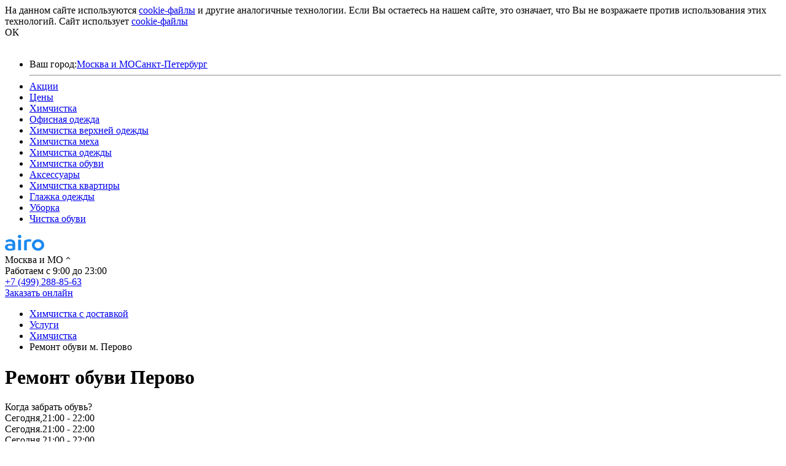

--- FILE ---
content_type: text/html; charset=UTF-8
request_url: https://airo.ru/services/remont-obuvi-perovo
body_size: 14629
content:
<!DOCTYPE html><html lang="ru-RU" data-env="prod"><head><meta charset="UTF-8"><title>Ремонт обуви у метро Перово - «Айро»</title><meta name="csrf-param" content="_csrf"><meta name="csrf-token" content="2xy13Y0szn1Oa8pbc33tYAIVOapKnECfowCFah6VD4mDW-GztV2jSws0ghwwJ4k1cyJwnSSlLMaQZrFaZKx14Q=="><meta name="viewport" content="width=device-width, initial-scale=1.0, minimum-scale=1.0, maximum-scale=1.0, user-scalable=no"><link rel="icon" type="image/x-icon" href='/favicon.ico'><link rel="mask-icon" href="/safari-pinned-tab.svg" color="#5bbad5"><link rel="apple-touch-icon" sizes="57x57" href="/apple-icon-57x57.png"><link rel="apple-touch-icon" sizes="60x60" href="/apple-icon-60x60.png"><link rel="apple-touch-icon" sizes="72x72" href="/apple-icon-72x72.png"><link rel="apple-touch-icon" sizes="76x76" href="/apple-icon-76x76.png"><link rel="apple-touch-icon" sizes="114x114" href="/apple-icon-114x114.png"><link rel="apple-touch-icon" sizes="120x120" href="/apple-icon-120x120.png"><link rel="apple-touch-icon" sizes="144x144" href="/apple-icon-144x144.png"><link rel="apple-touch-icon" sizes="152x152" href="/apple-icon-152x152.png"><link rel="apple-touch-icon" sizes="180x180" href="/apple-icon-180x180.png"><link rel="icon" type="image/png" sizes="192x192" href="/android-icon-192x192.png"><link rel="icon" type="image/png" sizes="32x32" href="/favicon-32x32.png"><link rel="icon" type="image/png" sizes="96x96" href="/favicon-96x96.png"><link rel="icon" type="image/png" sizes="16x16" href="/favicon-16x16.png"><link rel="manifest" href="/manifest.json"><meta name="msapplication-TileColor" content="#ffffff"><meta name="msapplication-TileImage" content="/ms-icon-144x144.png"><meta name="theme-color" content="#ffffff"><link rel="profile" href="http://gmpg.org/xfn/11"><link rel="pingback" href="https://getairo.ru/xmlrpc.php"><meta property="og:site_name" content="AIRO" /><meta property="og:locale" content="ru_ru" /><meta property="og:type" content="website" /><meta property="og:title" content="Ремонт обуви у метро Перово - «Айро»" /><meta property="og:description" content="Заберем грязные вещи, бережно отчистим за 48 часов и бесплатно доставим. Чистим одежду, белье, шторы, ковры и многое другое." /><meta property="og:url" content="https://airo.ru" /><meta name="og:image" content="https://airo.ru/images/banners/small-im2018_3.png"><meta property="og:image:width" content="300" /><meta property="og:image:height" content="300" /><meta property="og:image" content="https://airo.ru/images/banners/small-im2018_3.png" /><meta property="og:image:width" content="600" /><meta property="og:image:height" content="314" /><meta name="og:image" content="https://airo.ru/images/banners/small-im2018_3.png"><meta property="og:image:width" content="300" /><meta property="og:image:height" content="300" /><meta name="twitter:image:src" content="https://airo.ru/images/banners/small-im2018_3.png"><meta property="og:image:width" content="600" /><meta property="og:image:height" content="610" /><script src="https://www.gstatic.com/firebasejs/4.13.0/firebase.js"></script><script>
  // Initialize Firebase
  var config = {
    apiKey: "AIzaSyAAY0YRBllKBxVJyvocr8pTYGhs08l45ts",
    authDomain: "airo-1301.firebaseapp.com",
    databaseURL: "https://airo-1301.firebaseio.com",
    projectId: "airo-1301",
    storageBucket: "airo-1301.appspot.com",
    messagingSenderId: "237311029559"
  };
  firebase.initializeApp(config);
</script><!-- Yandex.Metrika counter --><script type="text/javascript">
    (function(m, e, t, r, i, k, a) {
        m[i] = m[i] || function() {
            (m[i].a = m[i].a || []).push(arguments)
        };
        m[i].l = 1 * new Date();
        for (var j = 0; j < document.scripts.length; j++) {
            if (document.scripts[j].src === r) {
                return;
            }
        }
        k = e.createElement(t), a = e.getElementsByTagName(t)[0], k.async = 1, k.src = r, a.parentNode.insertBefore(k, a)
    })
    (window, document, "script", "https://mc.yandex.ru/metrika/tag.js", "ym");

    ym(28825345, "init", {
        clickmap: true,
        trackLinks: true,
        accurateTrackBounce: true,
        webvisor: true,
        trackHash: true
    });
</script><noscript><div><img src="https://mc.yandex.ru/watch/28825345" style="position:absolute; left:-9999px;" alt="" /></div></noscript><!-- /Yandex.Metrika counter --><link rel="preload" as="font" type="font/woff2" href="/fonts/AeonikPro/AeonikPro-Medium.otf" crossorigin /><link rel="preload" as="font" type="font/woff2" href="/fonts/AeonikPro/AeonikPro-Bold.otf" crossorigin /><link rel="preload" as="font" type="font/woff2" href="/fonts/AeonikPro/AeonikPro-Black.otf" crossorigin /><link rel="preload" as="font" type="font/woff2" href="/fonts/AeonikPro/AeonikPro-Regular.otf" crossorigin /><script type="application/ld+json">
        {"@context":"https://schema.org/","@type":"Product","name":"Химчистка в Москве","description":"Химчистка с доставкой: курьер заберет вещи уже сегодня.","brand":"Airo","aggregateRating":{"@type":"AggregateRating","ratingValue":"4.8","bestRating":"5","worstRating":"1","ratingCount":"150"}}    </script><meta name="description" content="Искали ремонт обуви у метро Перово? «Айро» — заберем обувь у вас дома и вернем в отличном состоянии">
<meta name="keywords" content="ремонт обуви, подшить, заплатка, восстановление у метро Перово">
<link href="/css/site/widgets/cookie-accept.css?v=1768922527" rel="stylesheet">
<link href="/assets/dc4ba56c/css/bootstrap.min.css?v=1768922260" rel="stylesheet">
<link href="/css/site/header/v3.css?v=1768922549" rel="stylesheet">
<link href="/css/site.css?v=1768922535" rel="stylesheet">
<link href="/css/all.min.css?v=1768922527" rel="stylesheet">
<link href="/fonts/Montserrat/Montserrat.css?v=1768922527" rel="stylesheet">
<link href="/css/baseUi-2019.css?v=1768922550" rel="stylesheet">
<link href="/css/newLanding2019.css?v=1768922551" rel="stylesheet">
<link href="/css/site/v2/homepage.css?v=1768922551" rel="stylesheet">
<script>    //<!-- Google Tag Manager -->
    (function(w,d,s,l,i){w[l]=w[l]||[];w[l].push({'gtm.start':
    new Date().getTime(),event:'gtm.js'});var f=d.getElementsByTagName(s)[0],
    j=d.createElement(s),dl=l!='dataLayer'?'&l='+l:'';j.async=true;j.src=
    'https://www.googletagmanager.com/gtm.js?id='+i+dl;f.parentNode.insertBefore(j,f);
    })(window,document,'script','dataLayer','GTM-PMM6VPN');
    //<!-- End Google Tag Manager -->
var inputmask_f2bb5a2b = {"placeholder":"_","showMaskOnHover":false,"showMaskOnFocus":true,"jitMasking":false,"mask":"(999) 999-99-99"};</script></head><body class="new2018 home seo-page"><script>            // Устанавливает uid в cookie при передаче в запросе
            function handleAdmitadUid(lifeTime) {
                var aid = (/admitad_uid=([^&]+)/.exec(location.search) || [])[1];
                if (!aid) {
                    return;
                }
            
                var expiresDate = new Date((lifeTime || 90 * 60 * 60 * 24 * 1000) + +new Date);
                var cookieString = '_aid=' + aid + '; path=/; expires=' + expiresDate + ';';
                document.cookie = cookieString;
                document.cookie = cookieString + '; domain=.' + location.host;
            }
            
            handleAdmitadUid(90 * 60 * 60 * 24 * 1000);
            
            // используйте при формировании запроса
            function getAdmitadUid() {
                return (document.cookie.match(/_aid=([^;]+)/) || [])[1];
            }
            // Устанавливает click_id в cookie при передаче в запросе
            function handleCityAdsUid(lifeTime = 30 * 60 * 60 * 24 * 1000) {
                var cid = (/click_id=([^&]+)/.exec(location.search) || [])[1];
                if (!cid) {
                    return;
                }
            
                var expiresDate = new Date(lifeTime + +new Date);
                var cookieString = '_cid=' + cid + '; path=/; expires=' + expiresDate + ';';
                document.cookie = cookieString;
                document.cookie = cookieString + '; domain=.' + location.host;
            }
            
            handleCityAdsUid();

            const inlineScript = document.createElement("script");
                inlineScript.id = "xcntmyAsync";
                inlineScript.type = "text/javascript";
                inlineScript.innerHTML = `
                (function(d){
                    var xscr = d.createElement( 'script' );
                    xscr.async = 1;
                    xscr.src = '//x.cnt.my/async/track/?r=' + Math.random();
                    var x = d.getElementById( 'xcntmyAsync' );
                    x.parentNode.insertBefore( xscr, x ); })(document);
            `;

            document.body.appendChild(inlineScript)</script><div class="wrap"><div class="cookie-accept-block" id="cookie-accept-block"><div class="width-container"><div class="text-block"><span class="desktop">
                    На данном сайте используются <a href="https://airo.ru/uploads/documents/pravila-ispolzovaniya-faylov-cookie/pravila-ispolzovaniya-faylov-cookie.pdf" target="_blank">cookie-файлы</a> и другие аналогичные технологии.
                    Если Вы остаетесь на нашем сайте, это означает, что Вы не возражаете
                    против использования этих технологий.
                </span><span class="mobile">
                    Сайт использует <a href="https://airo.ru/uploads/documents/pravila-ispolzovaniya-faylov-cookie/pravila-ispolzovaniya-faylov-cookie.pdf" target="_blank">cookie-файлы</a></span></div><div class="ok-btn js-agree-cookie-btn desktop">
                ОК
            </div><img src="/images/site/cookie-accept/x.png" width=13 height=13 alt="close" class="mobile js-agree-cookie-btn"></div></div><!-- Google Tag Manager (noscript) --><noscript><iframe src="https://www.googletagmanager.com/ns.html?id=GTM-PMM6VPN"
                      height="0" width="0" style="display:none;visibility:hidden"></iframe></noscript><!-- End Google Tag Manager (noscript) --><header class="v3  "  ><div class="container seoShoes without-navigation seo-page"><div class="menu-container"><div class="mobile-header" data-role="mobile-header"><div class="left-side"><div class="burger-menu-block js-burger-menu-container"><div class="menu-btn burger js-toggle-menu-btn"></div><div class="header-burger-menu js-burger-menu not-shown"><ul class="burger-menu-list"><li><div class="city-select"><span>Ваш город:</span><a href="https://airo.ru/services/remont-obuvi-perovo" class="city-variant current">Москва и МО</a><a href="https://spb.airo.ru/services/remont-obuvi-perovo" class="city-variant ">Санкт-Петербург</a></div></li><hr><li><a href="#discount" >Акции</a></li><li><a href="/order" >Цены</a></li><li><a href="/services/himchistka">Химчистка</a></li><li><a href="/services/ofisnaya-odezhda">Офисная одежда</a></li><li><a href="/services/himchistka-verhney-odezhdy">Химчистка верхней одежды</a></li><li><a href="/services/himchistka-meha">Химчистка меха</a></li><li><a href="/services/himchistka-odezhdy">Химчистка одежды</a></li><li><a href="/services/himchistka-obuvi">Химчистка обуви</a></li><li><a href="/services/aksessuary">Аксессуары</a></li><li><a href="/services/himchistka-kvartiry">Химчистка квартиры</a></li><li><a href="/services/glazhka-odezhdy">Глажка одежды</a></li><li><a href="/services/uborka-kvartiry">Уборка</a></li><li><a href="/services/remont-obuvi">Чистка обуви</a></li></ul></div></div></div><div class="right-side"><a class="menu-btn phone" href="tel:+74992888563"></a><a class="menu-btn cart-icon" href="/order"><span class="cart-items-qty js-header-cart-items-qty-label" style="display:none;">0</span></a></div><a href="/" class="home-link" title="на главную"></a></div><div class="info-row"><div class="left-side"><div class="logo-container"><a href="/"><img src="/images/header/v3/airo-logo-blue.svg" alt="aito logo" width="64"></a></div><div class="city-select-container"><div class="location-block"><span class="current-city-span noselect" data-role="change-city-button"><span data-role="current-city-name"
                data-is-current-city-defined="1"
                data-current-city-id="1"
                >Москва и МО</span><img src="/images/header/v3/arrow-black.svg" width="16" alt="pick-city-arrow" class="pick-city-arrow"></span><div class="pick-city-popup" data-role="pick-city-popup" style="display: none;"><a href="https://airo.ru/services/remont-obuvi-perovo" class="pick-city-variant current">Москва и МО</a><a href="https://spb.airo.ru/services/remont-obuvi-perovo" class="pick-city-variant ">Санкт-Петербург</a></div></div></div><div class="city-select-container"><div class="burger-menu-block js-burger-menu-container"><div class="menu-btn burger js-toggle-menu-btn"></div></div></div></div><div class="right-side"><div class="work-time-container">
                Работаем с 9:00 до 23:00            </div><a class="phone-container tel airo-phone" href="tel:+74992888563">+7 (499) 288-85-63</a></div></div><div class="navigation-row with-order-btn" data-role="desktop-header" id="scrollable-nav-container"><div class="navigation-items-container js-navigation-items-container"><a href="/order" class="navigation-item-container go-to-order-btn-container"><div class="navigation-item-content"><div class="go-to-order-btn"><span class="cart-icon"><span class="cart-items-qty js-header-cart-items-qty-label" style="display: none;">0</span></span><span class="cart-btn-text js-header-cart-btn-text">Заказать онлайн</span></div></div></a></div></div></div><div class="breadcrumbs-container"><ul class="breadcrumbs" itemscope itemtype="http://schema.org/BreadcrumbList"><li itemprop="itemListElement" itemscope itemtype="http://schema.org/ListItem"><a href="/" itemprop="item" itemscope="" itemtype="http://schema.org/Thing"><span itemprop="name">Химчистка с доставкой</span></a><meta itemprop="position" content="1"></li><li itemprop="itemListElement" itemscope itemtype="http://schema.org/ListItem"><a href="https://airo.ru/services" itemprop="item" itemscope="" itemtype="http://schema.org/Thing"><span itemprop="name">Услуги</span></a><meta itemprop="position" content="2"></li><li itemprop="itemListElement" itemscope itemtype="http://schema.org/ListItem"><a href="https://airo.ru/services/himchistka" itemprop="item" itemscope="" itemtype="http://schema.org/Thing"><span itemprop="name">Химчистка</span></a><meta itemprop="position" content="3"></li><li class="active" itemprop="itemListElement" itemscope itemtype="http://schema.org/ListItem"><span itemprop="item"><span itemprop="name">Ремонт обуви м. Перово</span></span><meta itemprop="position" content="4"></li></ul></div><div class="header-title-and-lead-container"><div class="header-title-container after-breadcrumbs"><div class="header-title"><h1 class="site-title">Ремонт обуви Перово</h1></div></div></div><div class="service-block-container"><div class="service-block"><div class="service-block-title">
            Когда забрать обувь?
        </div><div class="options-container"><div class="timeslot-picker-container js-timeslot-picker-container"><div class="timeslot picked js-timeslot-picker-trigger noselect"><span class="calendar-ico"></span><span class="ts-date js-ts-date">Сегодня,</span><span class="ts-time js-ts-time">21:00<span class="hidden-sm"> - 22:00</span></span><span class="arrow"></span></div><div class="timeslots-list-container"><div class="timeslot-list js-timeslot-variant-list" data-schedule="common"><div class="timeslot js-timeslot-variant js-timeslot-variant-1"><span class="ts-date js-ts-date">Сегодня.</span><span class="ts-time js-ts-time">21:00<span class="hidden-sm"> - 22:00</span></span></div><div class="timeslot js-timeslot-variant js-timeslot-variant-2"><span class="ts-date js-ts-date">Сегодня.</span><span class="ts-time js-ts-time">21:00<span class="hidden-sm"> - 22:00</span></span></div><div class="timeslot js-timeslot-variant js-timeslot-variant-3"><span class="ts-date js-ts-date">Сегодня.</span><span class="ts-time js-ts-time">21:00<span class="hidden-sm"> - 22:00</span></span></div></div><a href="/order" class="pick-another-date-btn"><span class="calendar-2-ico"></span><span>Другое время</span></a></div></div></div><div class="order-button-container"><div class="airo-btn full-width v2 js-go-to-order-btn">
                Вызвать курьера
            </div></div></div></div><div class="header-images"><div class="header-images-container"><img src="/images/header/v3/bg/desktop/shoes.png" class="header-bg-image" alt="header-image"></div></div></div></header><section class="steps gray" data-role="how-it-works-section"></section><section class="before-and-after-section"><h2>Химчистка обуви До&nbsp;и&nbsp;После</h2><div class="container"><div class="examples-slider" ><div class="swiper-button-custom prev hidden-xs hidden-sm nonselectable" data-role="examples-swiper-button-prev"></div><div class="swiper-container" data-role="examples-carousel"><div class="swiper-wrapper "><div class="swiper-slide item"><img src="/images/newlanding/obuv-remont/before-after/before-after_10.jpg" alt="примеры до и после"></div><div class="swiper-slide item"><img src="/images/newlanding/obuv-remont/before-after/before-after_11.jpg" alt="примеры до и после"></div><div class="swiper-slide item"><img src="/images/newlanding/obuv-remont/before-after/before-after_12.jpg" alt="примеры до и после"></div><div class="swiper-slide item"><img src="/images/newlanding/obuv-remont/before-after/before-after_1.jpg" alt="примеры до и после"></div><div class="swiper-slide item"><img src="/images/newlanding/obuv-remont/before-after/before-after_2.jpg" alt="примеры до и после"></div><div class="swiper-slide item"><img src="/images/newlanding/obuv-remont/before-after/before-after_3.jpg" alt="примеры до и после"></div><div class="swiper-slide item"><img src="/images/newlanding/obuv-remont/before-after/before-after_4.jpg" alt="примеры до и после"></div><div class="swiper-slide item"><img src="/images/newlanding/obuv-remont/before-after/before-after_5.jpg" alt="примеры до и после"></div><div class="swiper-slide item"><img src="/images/newlanding/obuv-remont/before-after/before-after_6.jpg" alt="примеры до и после"></div><div class="swiper-slide item"><img src="/images/newlanding/obuv-remont/before-after/before-after_7.jpg" alt="примеры до и после"></div><div class="swiper-slide item"><img src="/images/newlanding/obuv-remont/before-after/before-after_8.jpg" alt="примеры до и после"></div><div class="swiper-slide item"><img src="/images/newlanding/obuv-remont/before-after/before-after_9.jpg" alt="примеры до и после"></div><div class="swiper-slide item"><img src="/images/newlanding/obuv-remont/before-after/before-after_13.jpg" alt="примеры до и после"></div><div class="swiper-slide item"><img src="/images/newlanding/obuv-remont/before-after/before-after_14.jpg" alt="примеры до и после"></div></div></div><div class="swiper-button-custom next hidden-xs hidden-sm nonselectable" data-role="examples-swiper-button-next" ></div></div></div></section><div class="seo seo-page-content"><section class="prices js-atarget" data-scroll-to-anchor="prices"><h2>Цены на услуги</h2><div class="container price-table-container" data-role="prices-block"><div class="container price-table-container" data-role="prices-block"><div class="table hidden-xs goods-plates-container one-column"><div class="price-item-container-new with-options hidden-xs"
    data-role="good-item-container"
    data-price-item
    data-plate-item-type="desktop"
    data-good-id="374"
    ><div class="price-item-plate "><div class="price-item-plate-container"><div class="left-block"><div class="good-image-container"><img src="/uploads/price/p_374.webp" height="110" width="86" alt="Кроссовки"></div></div><div class="middle-block"><div class="good-title-wrapper"><div class="good-title">
                        Кроссовки                    </div></div><div class="good-description">
                        кеды, слипоны, кроссовки и т.д.                    </div></div><div class="right-block"><div class="price-block"><div class="cell_price">
                                                от <span class="rub a">1 490</span><i class="rub"> руб.</i></div></div><div class="time"><div class="time-text-block"><span class="time-text">
                            от
                            3 дней                        </span></div></div></div></div><div class="show-options-info-button-container"><div class="show-options-info-button" data-role="price-modal-category-button" data-category-id="18" data-category-name="Обувь" data-good-id="374">
                Ремонт,&nbsp;&nbsp;чистка и реставрация                <span class="pull-right">
                    8 услуг                    <span class="arrow-down"></span></span></div></div></div></div><div class="price-item-container-new with-options hidden-xs"
    data-role="good-item-container"
    data-price-item
    data-plate-item-type="desktop"
    data-good-id="462"
    ><div class="price-item-plate "><div class="price-item-plate-container"><div class="left-block"><div class="good-image-container"><img src="/uploads/price/p_462.webp" height="110" width="86" alt="Женские туфли"></div></div><div class="middle-block"><div class="good-title-wrapper"><div class="good-title">
                        Женские туфли                    </div></div><div class="good-description">
                        туфли, босоножки, балетки и т.д.                    </div></div><div class="right-block"><div class="price-block"><div class="cell_price">
                                                от <span class="rub a">1 590</span><i class="rub"> руб.</i></div></div><div class="time"><div class="time-text-block"><span class="time-text">
                            от
                            3 дней                        </span></div></div></div></div><div class="show-options-info-button-container"><div class="show-options-info-button" data-role="price-modal-category-button" data-category-id="18" data-category-name="Обувь" data-good-id="462">
                Ремонт,&nbsp;&nbsp;чистка и реставрация                <span class="pull-right">
                    7 услуг                    <span class="arrow-down"></span></span></div></div></div></div><div class="price-item-container-new with-options hidden-xs"
    data-role="good-item-container"
    data-price-item
    data-plate-item-type="desktop"
    data-good-id="370"
    ><div class="price-item-plate "><div class="price-item-plate-container"><div class="left-block"><div class="good-image-container"><img src="/uploads/price/p_370.webp" height="110" width="86" alt="Мужские туфли"></div></div><div class="middle-block"><div class="good-title-wrapper"><div class="good-title">
                        Мужские туфли                    </div></div><div class="good-description">
                        туфли, мокасины, топсайдеры и т.д.                    </div></div><div class="right-block"><div class="price-block"><div class="cell_price">
                                                от <span class="rub a">1 590</span><i class="rub"> руб.</i></div></div><div class="time"><div class="time-text-block"><span class="time-text">
                            от
                            3 дней                        </span></div></div></div></div><div class="show-options-info-button-container"><div class="show-options-info-button" data-role="price-modal-category-button" data-category-id="18" data-category-name="Обувь" data-good-id="370">
                Ремонт,&nbsp;&nbsp;чистка и реставрация                <span class="pull-right">
                    7 услуг                    <span class="arrow-down"></span></span></div></div></div></div><div class="price-item-container-new with-options hidden-xs"
    data-role="good-item-container"
    data-price-item
    data-plate-item-type="desktop"
    data-good-id="373"
    ><div class="price-item-plate "><div class="price-item-plate-container"><div class="left-block"><div class="good-image-container"><img src="/uploads/price/p_373.webp" height="110" width="86" alt="Сапоги"></div></div><div class="middle-block"><div class="good-title-wrapper"><div class="good-title">
                        Сапоги                    </div></div><div class="good-description">
                        ботильоны, луноходы, полусапоги и т.д.                    </div></div><div class="right-block"><div class="price-block"><div class="cell_price">
                                                от <span class="rub a">1 590</span><i class="rub"> руб.</i></div></div><div class="time"><div class="time-text-block"><span class="time-text">
                            от
                            3 дней                        </span></div></div></div></div><div class="show-options-info-button-container"><div class="show-options-info-button" data-role="price-modal-category-button" data-category-id="18" data-category-name="Обувь" data-good-id="373">
                Ремонт,&nbsp;&nbsp;чистка и реставрация                <span class="pull-right">
                    7 услуг                    <span class="arrow-down"></span></span></div></div></div></div><div class="price-item-container-new with-options hidden-xs"
    data-role="good-item-container"
    data-price-item
    data-plate-item-type="desktop"
    data-good-id="452"
    ><div class="price-item-plate "><div class="price-item-plate-container"><div class="left-block"><div class="good-image-container"><img src="/uploads/price/p_452.webp" height="110" width="86" alt="Ботинки"></div></div><div class="middle-block"><div class="good-title-wrapper"><div class="good-title">
                        Ботинки                    </div></div><div class="good-description">
                        дезерты, тимберленды, челси, сникерсы и т.д.                    </div></div><div class="right-block"><div class="price-block"><div class="cell_price">
                                                от <span class="rub a">1 590</span><i class="rub"> руб.</i></div></div><div class="time"><div class="time-text-block"><span class="time-text">
                            от
                            3 дней                        </span></div></div></div></div><div class="show-options-info-button-container"><div class="show-options-info-button" data-role="price-modal-category-button" data-category-id="18" data-category-name="Обувь" data-good-id="452">
                Ремонт,&nbsp;&nbsp;чистка и реставрация                <span class="pull-right">
                    7 услуг                    <span class="arrow-down"></span></span></div></div></div></div><div class="price-item-container-new with-options hidden-xs"
    data-role="good-item-container"
    data-price-item
    data-plate-item-type="desktop"
    data-good-id="371"
    ><div class="price-item-plate "><div class="price-item-plate-container"><div class="left-block"><div class="good-image-container"><img src="/uploads/price/p_371.webp" height="110" width="86" alt="Угги"></div></div><div class="middle-block"><div class="good-title-wrapper"><div class="good-title">
                        Угги                    </div></div><div class="good-description">
                        унты, валенки и т.д.                    </div></div><div class="right-block"><div class="price-block"><div class="cell_price">
                                                от <span class="rub a">1 590</span><i class="rub"> руб.</i></div></div><div class="time"><div class="time-text-block"><span class="time-text">
                            от
                            3 дней                        </span></div></div></div></div><div class="show-options-info-button-container"><div class="show-options-info-button" data-role="price-modal-category-button" data-category-id="18" data-category-name="Обувь" data-good-id="371">
                Ремонт,&nbsp;&nbsp;чистка и реставрация                <span class="pull-right">
                    5 услуг                    <span class="arrow-down"></span></span></div></div></div></div></div></div></div><div class="price-page-categories-block" data-role="price-page-categories-block"><div class="price-page-categories-block-content"><div class="block-title">
        Все категории
    </div><div class="single-size category-page-plate-container"><div class="category-page-plate" data-role="price-modal-category-button" data-category-id="2"  data-category-name="Офисная одежда"><div class="text-block"><div class="category-title">
                        Офисная одежда                    </div><div class="category-description">
                                                    брюки, пиджаки                                            </div></div><div class="category-images text-center"><img src="/images/good-icons/categories/office.svg" alt="category-image" width="130" height="65"></div></div></div><div class="single-size category-page-plate-container"><div class="category-page-plate" data-role="price-modal-category-button" data-category-id="7"  data-category-name="Верхняя одежда"><div class="text-block"><div class="category-title">
                        Верхняя одежда                    </div><div class="category-description">
                                                    куртки, пальто                                            </div></div><div class="category-images text-center"><img src="/images/good-icons/categories/outerwear.svg" alt="category-image" width="130" height="65"></div></div></div><div class="single-size category-page-plate-container"><div class="category-page-plate" data-role="price-modal-category-button" data-category-id="18"  data-category-name="Обувь"><div class="text-block"><div class="category-title">
                        Обувь                    </div><div class="category-description">
                                                    ремонт, чистка и реставрация                                            </div></div><div class="category-images text-center"><img src="/images/good-icons/categories/shoes.svg" alt="category-image" width="130" height="65"></div></div></div><div class="single-size category-page-plate-container"><div class="category-page-plate" data-role="price-modal-category-button" data-category-id="22"  data-category-name="Стирка и глажка"><div class="text-block"><div class="category-title">
                        Стирка и глажка                    </div><div class="category-description">
                                                    белье и одежда ― по&nbsp;килограммам                                            </div></div><div class="category-images text-center"><img src="/images/good-icons/categories/clothes-2-gray.svg" alt="category-image" width="130" height="65"></div></div></div><div class="single-size category-page-plate-container"><div class="category-page-plate" data-role="price-modal-category-button" data-category-id="6"  data-category-name="Повседневная одежда"><div class="text-block"><div class="category-title">
                        Повседневная одежда                    </div><div class="category-description">
                                                    платье, кофты, джинсы                                            </div></div><div class="category-images text-center"><img src="/images/good-icons/categories/casual1.svg" alt="category-image" width="130" height="65"></div></div></div><div class="single-size category-page-plate-container"><div class="category-page-plate" data-role="price-modal-category-button" data-category-id="8"  data-category-name="Для дома"><div class="text-block"><div class="category-title">
                        Для дома                    </div><div class="category-description">
                                                    подушки, одеяла, чехлы, скатерти                                            </div></div><div class="category-images text-center"><img src="/images/good-icons/categories/home1.svg" alt="category-image" width="130" height="65"></div></div></div><div class="single-size category-page-plate-container"><div class="category-page-plate" data-role="price-modal-category-button" data-category-id="14"  data-category-name="Кожа и мех"><div class="text-block"><div class="category-title">
                        Кожа и мех                    </div><div class="category-description">
                                                    куртки, шубы, дубленки                                            </div></div><div class="category-images text-center"><img src="/images/good-icons/categories/fur_leather.svg" alt="category-image" width="130" height="65"></div></div></div><div class="single-size category-page-plate-container"><div class="category-page-plate" data-role="price-modal-category-button" data-category-id="24"  data-category-name="Шторы"><div class="text-block"><div class="category-title">
                        Шторы                    </div><div class="category-description">
                                                    бесплатно снимем и&nbsp;повесим                                            </div></div><div class="category-images text-center"><img src="/images/good-icons/categories/curtains.svg" alt="category-image" width="130" height="65"></div></div></div><div class="single-size category-page-plate-container"><div class="category-page-plate" data-role="price-modal-category-button" data-category-id="23"  data-category-name="Ковры"><div class="text-block"><div class="category-title">
                        Ковры                    </div><div class="category-description">
                                                    бесплатно поможем собрать                                            </div></div><div class="category-images text-center"><img src="/images/good-icons/categories/carpet.svg" alt="category-image" width="130" height="65"></div></div></div><div class="single-size category-page-plate-container"><div class="category-page-plate" data-role="price-modal-category-button" data-category-id="10"  data-category-name="Аксессуары"><div class="text-block"><div class="category-title">
                        Аксессуары                    </div><div class="category-description">
                                                    сумки, шапки, шарфы                                            </div></div><div class="category-images text-center"><img src="/images/good-icons/categories/acsessories1.svg" alt="category-image" width="130" height="65"></div></div></div><div class="single-size category-page-plate-container"><div class="category-page-plate" data-role="price-modal-category-button" data-category-id="12"  data-category-name="Другое"><div class="text-block"><div class="category-title">
                        Другое                    </div><div class="category-description">
                                                    для свадьбы, разное                                            </div></div><div class="category-images text-center"><img src="/images/good-icons/categories/other.svg" alt="category-image" width="130" height="65"></div></div></div></div></div><div class="info"><span class="elliot-bold" style="line-height: 22px;">Бесплатная доставка от 2 490<i class="rub"> руб.</i><span class="rub u"></span>,</span><br>при заказе на меньшую сумму &ndash; 390<i class="rub"> руб.</i><span class="rub a"></span></div><div class="butn_wrap"><span class="button_3 show-prices" href="#" data-toggle="modal" data-target="#goodsCategoriesModal">Все цены</span></div></section><section class="linked-metro-pages"><div class="container"><strong>Мы работаем и на других станциях: </strong><a href="https://airo.ru/services/remont-obuvi-shosse-entuziastov">Шоссе Энтузиастов</a>, <a href="https://airo.ru/services/remont-obuvi-aviamotornaya">Авиамоторная</a>, <a href="https://airo.ru/services/remont-obuvi-ploschad-ilicha">Площадь Ильича</a>, <a href="https://airo.ru/services/remont-obuvi-marksistskaya">Марксистская</a>, <a href="https://airo.ru/services/remont-obuvi-volhonka">Волхонка</a>, <a href="https://airo.ru/services/remont-obuvi-plyuschiha">Плющиха</a>, <a href="https://airo.ru/services/remont-obuvi-dorogomilovskaya">Дорогомиловская</a>, <a href="https://airo.ru/services/remont-obuvi-delovoy-tsentr">Деловой центр</a>, <a href="https://airo.ru/services/remont-obuvi-minskaya">Минская</a>, <a href="https://airo.ru/services/remont-obuvi-lomonosovskiy-prospekt">Ломоносовский проспект</a></div></section><section class="discount-2019 js-atarget" data-scroll-to-anchor="discount"><h2>Акции</h2><div class="container" data-role="discount-2019-container"></div></section></div><section class="reviews-v2 js-atarget white" data-role="reviews-section" data-scroll-to-anchor="reviews"><div class="container text-center"><h2>Отзывы клиентов Airo</h2><div class="h3">Средний рейтинг 4.8 <span class="star-svg r4-8"></span> из 150 последних отзывов</div><div class="reviews-plates js-reviews-plates-container"></div><div class="load-more-btn js-load-more-reviews-btn" data-next-page=0 data-type=1>
            Показать еще
        </div></div></section><section class="faq-section js-atarget" id="faq" data-scroll-to-anchor="chastie-voprosi"></section><div id="faq_modal" class="modal_2 fade faq_modal modal" role="dialog" tabindex="-1" data-role="faq-modal" data-url="/faq/get-faq-list"><div class="modal-dialog "><div class="modal-content"><div class="modal-header"><button type="button" class="close" data-dismiss="modal" aria-hidden="true"><img src="/images/index/modal/x.png" /></button><h2>Частые вопросы</h2></div><div class="modal-body"></div><div class="modal-footer"><div style="text-align: center;" class="hidemecallform">
    Остались вопросы? <br class="hidden-xs"/>Мы перезвоним
</div><div>&nbsp;</div><div class="in_some_popup2"><div class="wrap_call_form"><div class="bg_call_form"><div class="result_call_form"></div><form id="w2" action="/services/remont-obuvi-perovo" method="post" data-role="back-call-form" data-url="https://airo.ru/seo-pages/order/back-call"><input type="hidden" name="_csrf" value="2xy13Y0szn1Oa8pbc33tYAIVOapKnECfowCFah6VD4mDW-GztV2jSws0ghwwJ4k1cyJwnSSlLMaQZrFaZKx14Q=="><div class="leftside"><div class="phone-input-container"><label>+7</label><input type="tel" id="w3" class="phone_call_form" name="phone_call_form" placeholder="(___) ___-__-__" data-role="back-call-phone-input" data-plugin-inputmask="inputmask_f2bb5a2b"></div></div><div class="rightside"><button type="submit" class=" js-back-call-submit button_2" data-role="back-call-btn">Заказать звонок</button></div><div class="clearfix"></div></form></div></div></div></div></div></div></div><section class="our-work-zone old white" data-role="our-work-zone-section"></section></div><footer id="index-footer2018"><div id="online-payment" class="fade modal" role="dialog" tabindex="-1"><div class="modal-dialog modal-lg"><div class="modal-content"><div class="modal-header"><button type="button" class="close" data-dismiss="modal" aria-hidden="true"><span class="glyphicon glyphicon-remove" aria-hidden="true"></span></button></div><div class="modal-body"><div id="p0" data-pjax-container="" data-pjax-timeout="30000"></div></div></div></div></div><div id="security-and-privacy" class="fade modal" role="dialog" tabindex="-1"><div class="modal-dialog modal-lg"><div class="modal-content"><div class="modal-header"><button type="button" class="close" data-dismiss="modal" aria-hidden="true"><span class="glyphicon glyphicon-remove" aria-hidden="true"></span></button></div><div class="modal-body"><div id="p1" data-pjax-container="" data-pjax-timeout="30000"></div></div></div></div></div><div class="container"><div class="hidden-xs"><div class="first_row"><div class="left_td"><div class="item"><div>Пишите нам:</div><a target="_blank" class="js-social-media-link" href="https://t.me/AiroRuChatBot"><img src="/images/index/footer/Telegram_Messenger.png" /></a></div><div class="item social-media-links-block"><div>Мы в соц. сетях:</div><a target="_blank" class="js-social-media-link" href="https://t.me/airoru"><img class="glowing round" src="/images/index/footer/Telegram_Messenger.png" /></a><a target="_blank" class="js-social-media-link" href="https://dzen.ru/airo"><img class="glowing round" src="/images/site/zen-new-icon.png" /></a><a target="_blank" class="js-social-media-link" href="https://vk.com/getairo"><img class="glowing round" src="/images/index/footer/new2018/k.png" /></a></div><div class="item stores"><div>&nbsp;</div><a class="js-app-link" href="https://itunes.apple.com/ru/app/airo/id1312852936" target="_blank"><img class="glowing" src="/images/index/convenient/appstore.svg" /></a><a class="js-app-link" href="https://play.google.com/store/apps/details?id=com.airoclient" target="_blank"><img class="glowing" src="/images/index/convenient/googleplay.svg" /></a></div></div><div class="right_td"><div style="width: 100%; text-align: center; margin-top: 15px;"><a class="partner-bonus-link" href="https://airo.ru/partners">Бонусы партнеров Airo</a></div></div></div><div class="second_row"><div class="right_td right_td1"><div class="item"><a class="company" href="/about">О компании</a></div><div class="item"><a class="company" href="/contacts" title="Контакты">Контакты</a><span>&nbsp;/&nbsp;</span></div><div class="item"><a class="company" href="/services" title="Карта сайта">Карта сайта</a></div><div class="item"><a href="#" data-toggle="modal" data-target="#online-payment">Оплата Онлайн</a><span>&nbsp;/&nbsp;</span></div><div class="item"><a href=""><a href="#" data-toggle="modal" data-target="#security-and-privacy">Безопасность и Конфиденциальность</a><span>&nbsp;/&nbsp;</span></div><div class="item"><a href="/soglashenie">Пользовательское соглашение и соглашение об использовании персональных данных</a><span>&nbsp;/&nbsp;</span></div><div class="item"><a href="https://couriers.airo.ru" target="_blank">Стать курьером</a><span>&nbsp;/&nbsp;</span></div></div><div class="left_td"><div class="item"><a class="f-email" href="mailto:info@getairo.ru">info@getairo.ru</a></div><div class="item"><a class="airo-phone" href="tel:+74992888563"><span class="">+7 (499) 288-85-63</span></a></div><div class="item">©&nbsp;ООО&nbsp;"Айро", 2014 - 2026</div><div class="clearfix"></div><div>
                        ИНН 7703821839, ОГРН 5147746347634<br />
                        111033, город Москва, ул. Золоторожский вал, д. 32, стр. 2
                    </div><div style="margin-top: 16px;"><a class="sk" style="cursor: pointer;" href="https://www.sk.ru" target="_blank"><img src="/images/skolkovo/sk_dark.png" height="60"></a></div></div><div class="right_td right_td2"><div class="item"><a class="company" href="/services" title="Услуги">Услуги</a></div><div class="item"><a class="company" href="/about" title="О компании">О компании</a><span>&nbsp;/&nbsp;</span></div><div class="item"><a class="company" href="/contacts" title="Контакты">Контакты</a><span>&nbsp;/&nbsp;</span></div><div class="item"><a href="#" data-toggle="modal" data-target="#online-payment">Оплата Онлайн</a><span>&nbsp;/&nbsp;</span></div><div class="item"><a href=""><a href="#" data-toggle="modal" data-target="#security-and-privacy">Безопасность и Конфиденциальность</a><span>&nbsp;/&nbsp;</span></div><div class="item"><a href="/soglashenie">Пользовательское соглашение и соглашение об использовании персональных данных</a><span>&nbsp;/&nbsp;</span></div><div class="item"><a href="https://couriers.airo.ru" target="_blank">Стать курьером</a><span>&nbsp;/&nbsp;</span></div></div></div></div><div class="visible-xs"><div class="first_row"><div class="left_td"><div class="item"><div>Пишите нам:</div><a target="_blank" class="js-social-media-link" href="https://t.me/AiroRuChatBot"><img src="/images/index/footer/Telegram_Messenger.png" /></a></div><div class="item"><div>Мы в соц. сетях:</div><a target="_blank" href="https://www.facebook.com/getairo/"><img src="/images/index/footer/facebook.png" alt="facebook" /></a><a target="_blank" href="https://www.instagram.com/get.airo/"><img src="/images/index/footer/new2018/nsta.png" alt="instagram" /></a><a target="_blank" href="https://vk.com/getairo"><img class="glowing" src="/images/index/footer/new2018/k.png" alt="vk" /></a></div><div class="item stores"><a class="js-app-link" href="https://itunes.apple.com/ru/app/airo/id1312852936" target="_blank"><img src="/images/icons/appstore.svg" /></a><a class="js-app-link" href="https://play.google.com/store/apps/details?id=com.airoclient" target="_blank"><img src="/images/icons/googleplay.svg" /></a></div><div class="right_td"><div style="width: 100%; text-align: center; margin-top: 40px;"><a class="partner-bonus-link" href="https://airo.ru/partners">Бонусы партнеров Airo</a></div></div></div></div><div class="second_row"><div class="left_td"><div class="item"><a class="f-email" href="mailto:info@getairo.ru">info@getairo.ru</a></div><div class="item"><a class="airo-phone" href="tel:+74992888563"><span class="">+7 (499) 288-85-63</span></a></div><div class="item">©&nbsp;ООО&nbsp;"Айро", 2014 - 2026</div><div class="clearfix"></div><div>
                        ИНН 7703821839, ОГРН 5147746347634<br />
                        111033, город Москва, ул. Золоторожский вал, д.&nbsp;32, стр.&nbsp;2
                    </div></div><div class="right_td"><div class="item"><a href="https://couriers.airo.ru" target="_blank">Стать курьером</a><span>&nbsp;/&nbsp;</span></div><div class="item"><a href="/soglashenie">Пользовательское соглашение и соглашение об использовании персональных данных</a><span>&nbsp;/&nbsp;</span></div><div class="item"><a href=""><a href="#" data-toggle="modal" data-target="#security-and-privacy">Безопасность и Конфиденциальность</a><span>&nbsp;/&nbsp;</span></div><div class="item"><a href="#" data-toggle="modal" data-target="#online-payment">Оплата Онлайн</a><span>&nbsp;/&nbsp;</span></div><div class="item"><a class="company" href="/about" title="О компании">О компании</a><span>&nbsp;/&nbsp;</span></div><div class="item"><a class="company" href="/contacts" title="Контакты">Контакты</a></div><div class="item"><a class="company" href="/services" title="Услуги">Услуги</a></div></div></div></div></div></footer><div style="opacity:0; height:0px; position: fixed; bottom: -10px;">74951910933</div><script src="/assets/619a4cd9/jquery.min.js?v=1768922263"></script>
<script src="/js/optimized/yii.min.js"></script>
<script src="/assets/dc4ba56c/js/bootstrap.min.js?v=1768922260"></script>
<script src="/js/landing/newlandings-helper.js?v=1768922523"></script>
<script src="/js/plugins/jquery.inputmask/dist/min/jquery.inputmask.bundle.min.js"></script>
<script src="/js/optimized/yii.activeForm.min.js"></script>
<script src="/js/all.min.js?v=5306767569"></script>
<script src="/js/site/frontend-reviews-block-handler.js?v=1768922523"></script>
<script src="/js/optimized/jquery.pjax.min.js"></script>
<script>
    (function($) {
        examplesSwiper = new Swiper('[data-role=examples-carousel]', {
            slidesPerView: '3',
            spaceBetween: 16,
            simulateTouch: true,
            loop: true,
            breakpoints: {
                768: {
                    slidesPerView: 'auto',
                    spaceBetween: 16,
                    centeredSlides: true,
                },
            },
            navigation: {
                prevEl: '[data-role=examples-swiper-button-prev]',
                nextEl: '[data-role=examples-swiper-button-next]',
            },
        });
    })( jQuery );
        $(document).ready(function() {
            $('[data-role="discount-2019-container"]').load('/site/get-block-content', {blockName : 'discount2019'});
        });
    $(function() {

        $(document).on('click', '.js-social-media-link', function() {
            if (typeof dataLayer !== 'undefined') {
                dataLayer.push({
                    'event': 'social_media_click'
                });
            }
            if (typeof ym !== 'undefined') {
                ym(28825345,'reachGoal','social_media_click');
            }
        });

        $(document).on('click', '.js-app-link', function() {
            if (typeof dataLayer !== 'undefined') {
                dataLayer.push({
                    'event': 'mob_app_click'
                });
            }
            if (typeof ym !== 'undefined') {
                ym(28825345,'reachGoal','mob_app_click');
            }
        });

        // костыль на выравнивание блока по высоте для плашек с различной длиной названия вещи (две и одна строка например)
        $(document).find('[data-role="goods-row-xs"]').each(function(i,row) {
            var firstItem = 0,
                secondItem = 0,
                firstItemTitleHeight = 0,
                secondItemTitleHeight = 0;
            goodPlates = $(row).find('[data-role="also-item"]');
            firstItem = goodPlates[0];
            secondItem = goodPlates[1];
            firstItemTitleHeight = $(firstItem).find('[data-role="good-title"]').height();
            secondItemTitleHeight = $(secondItem).find('[data-role="good-title"]').height();

            // блок с названием
            if (firstItemTitleHeight != secondItemTitleHeight) {
                if (firstItemTitleHeight > secondItemTitleHeight) {
                    $(secondItem).find('[data-role="good-title"]').css('height', firstItemTitleHeight + 'px');
                } else {
                    $(firstItem).find('[data-role="good-title"]').css('height', secondItemTitleHeight + 'px');
                }
            }
            // блок с "дешевле на..."
            fistItemDiscountLabelHeight = $(firstItem).find('[data-role="discount-block"]').height();
            secondItemDiscountLabelHeight = $(secondItem).find('[data-role="discount-block"]').height();
            if (fistItemDiscountLabelHeight != secondItemDiscountLabelHeight) {
                if (fistItemDiscountLabelHeight > secondItemDiscountLabelHeight) {
                    $(secondItem).find('[data-role="discount-block"]').css('height', fistItemDiscountLabelHeight + 'px');
                } else {
                    $(firstItem).find('[data-role="discount-block"]').css('height', secondItemDiscountLabelHeight + 'px');
                }
            }
        });

        $(document).find('[data-role="also-items-row"]').each(function(i,row) {
            var mostHeight = 0;
            var mostDiscountLabelHeight = 0;
            alsoItems = $(row).find('[data-role="also-item"]');
            $(alsoItems).each(function(ind, item) {
                if ($(item).find('[data-role="also-item-name"]').height() > mostHeight) {
                    mostHeight = $(item).find('[data-role="also-item-name"]').height();
                }
                if ($(item).find('[data-role="discount-block"]').height() > mostDiscountLabelHeight) {
                    mostDiscountLabelHeight = $(item).find('[data-role="discount-block"]').height();
                }
            });

            $(alsoItems).each(function(ind, item) {
                if ($(item).find('[data-role="also-item-name"]').height() < mostHeight) {
                    $(item).find('[data-role="also-item-name"]').css('height', mostHeight + 'px');
                }
                if ($(item).find('[data-role="discount-block"]').height() < mostDiscountLabelHeight) {
                    $(item).find('[data-role="discount-block"]').css('height', mostDiscountLabelHeight + 'px');
                }
            });
        });

    });</script>
<script>jQuery(function ($) {
$(function() {
    let mobileHeader = $('[data-role="mobile-header"]');
    let desktopHeader = $('[data-role="desktop-header"]');
    let isMobile = $('body').width() < 769;
    let isMenuFloatingAvailable = 1;


    if (isMenuFloatingAvailable) {

        $(window).scroll(function() {
            var scrollTop = $(window).scrollTop();
            var width = $(window).width();

            if (width < 768) {

                if (scrollTop > 2) {
                    $(mobileHeader).addClass('fixed');
                } else {
                    $(mobileHeader).removeClass('fixed');
                }
            } else {
                if (scrollTop > 98) {
                    $(desktopHeader).addClass('fixed');
                } else {
                    $(desktopHeader).removeClass('fixed');
                }
            }
        });
    }

    if (isMobile) {
        var activeNavItem = $('.js-navigation-items-container').find('.active');
        var scrollLeft = 0;
        if (activeNavItem.length > 0) {
            var prevItem = $(activeNavItem).prev();
            if (prevItem.length > 0) {
                scrollLeft = prevItem.position().left;
            }
            document.getElementById('scrollable-nav-container').scrollLeft = scrollLeft;
        }
    }


    $('.js-toggle-menu-btn').on('click', function() {
        var self = this;
        $(self).toggleClass('opened')
        var burgerMenu = $(document).find('.js-burger-menu');
        if (burgerMenu) {
            $(burgerMenu).detach().appendTo($(self).parent())
            $(burgerMenu).toggleClass('not-shown');
        }
    });

    $(document).on('click', function(e) {
        var burgerMenu = $(document).find('.js-burger-menu');
        if (
            $(burgerMenu).hasClass('not-shown')
            || $(e.target).is('.js-toggle-menu-btn')
            || $(e.target).closest('.js-burger-menu-container').length > 0
        ) {
            return;
        }
        $('.js-toggle-menu-btn.opened').removeClass('opened');
        $(burgerMenu).addClass('not-shown');
    });

    $(window).scroll();

});

    $(function() {
        $('[data-role=how-it-works-section]').load('/site/get-block-content', {
            blockName : 'howItWorks',
            items : [{"desc":"\u0417\u0430\u0431\u0438\u0440\u0430\u0435\u043c \u043e\u0431\u0443\u0432\u044c<br class=\"hidden-xs\"> \u0432 \u0443\u0434\u043e\u0431\u043d\u043e\u0435 \u0432\u0440\u0435\u043c\u044f","class":"car"},{"desc":"\u0420\u0435\u043c\u043e\u043d\u0442\u0438\u0440\u0443\u0435\u043c \u0438 \u0443\u0445\u0430\u0436\u0438\u0432\u0430\u0435\u043c<br>\u0437\u0430&nbsp;\u043e\u0431\u0443\u0432\u044c\u044e","img":"\/images\/newlanding\/obuv-remont\/2.svg"},{"desc":"\u041f\u0440\u0438\u0432\u043e\u0437\u0438\u043c \u043e\u0442\u0440\u0435\u043c\u043e\u043d\u0442\u0438\u0440\u043e\u0432\u0430\u043d\u043d\u0443\u044e \u0438&nbsp;\u0447\u0438\u0441\u0442\u0443\u044e \u043e\u0431\u0443\u0432\u044c","img":"\/images\/newlanding\/obuv-remont\/3.svg"}],
            youtubeLinkTitle : "",
            youtubeLink : "https://www.youtube.com/embed/aQUGyRDdr9o"
        })
    });
    $(function() {
        $('.js-load-more-reviews-btn').click();
    });

jQuery("#w3").inputmask(inputmask_f2bb5a2b);
jQuery('#w2').yiiActiveForm([], []);
    $(function() {
        let backCallRequestSent = false;

        $('[data-role="back-call-form"]').submit(function(e){
            e.preventDefault();
            let form = this;
            let phone = null;
            if (backCallRequestSent) {
                return true;
            }

            let  clientPhoneInput =  $(form).find("[data-role='back-call-phone-input']");

            if (clientPhoneInput && clientPhoneInput.val().length > 0) {
                phone = clientPhoneInput.val().replace(/\D/g,'');

                if ( phone.length == 10 ) {
                    phone = '7' + phone;
                } else {
                    phone = false;
                }
            }
            if (phone) {
                backCallRequestSent = true;
                let url = $(form).data('url');
                let csrfToken = $('meta[name=csrf-token]').attr('content');

                $.ajax({
                    url: url,
                    type: 'POST',
                    data: {clientPhone: phone, "_csrf": csrfToken},
                    success: function(response) {
                        let responseText = 'Ошибка при сохранении запроса. Попробуйте позже';
                        let whereToPutResponse = $(form).parent();
                        if (response.success) {
                            responseText = response.text;
                        }
                        whereToPutResponse.html(responseText);

                        if (typeof dataLayer !== 'undefined') {
                            dataLayer.push({
                                'event': 'callback_form_send'
                            });
                        }
                        if (typeof ym !== 'undefined') {
                            ym(28825345,'reachGoal','callback_form_send');
                        }
                    },
                    fail: function(response) {
                        $(form).parent().html('Ошибка при сохранении запроса. Попробуйте позже');
                    }
                });
            }
        });
    });

jQuery('#faq_modal').modal({"show":false});
    $(function() {

        $('#faq').html('"<h2>Частые вопросы</h2>\n<div class=\"container\">\n            <div class=\"faq-row faq_flag\">\n            <div class=\"question\" style=\"white-space: unset;\">\n                <div class=\"js-question-div\">\n                    <h3>Куда нужно сдавать вещи?</h3>\n                    <span class=\"arrow\"></span>\n                </div>\n            </div>\n            <div class=\"answer\">\n                <div>Никуда не нужно! Оформите заказ, и мы пришлем курьера, который заберет вещи, а через два дня привезет их обратно чистыми и отглаженными. Курьеры работают ежедневно вплоть до 23:00.</div>\n            </div>\n        </div>\n            <div class=\"faq-row faq_flag\">\n            <div class=\"question\" style=\"white-space: unset;\">\n                <div class=\"js-question-div\">\n                    <h3>Почему в Airo так дешево?</h3>\n                    <span class=\"arrow\"></span>\n                </div>\n            </div>\n            <div class=\"answer\">\n                <div>У нас низкие цены за счет того, что мы автоматизировали все процессы. Например, большинство заказов поступает с сайта или приложения — нам не&nbsp;нужно тратиться на&nbsp;большой колл-центр. Маршруты курьерам распределяет искусственный интеллект — у&nbsp;них нет простоя, мы экономим на&nbsp;логистике. За&nbsp;процессом чистки наблюдают камеры, поэтому качество чистки высокое, экономим на&nbsp;возвратах и маркетинге. И так у нас во&nbsp;всем.</div>\n            </div>\n        </div>\n            <div class=\"faq-row faq_flag\">\n            <div class=\"question\" style=\"white-space: unset;\">\n                <div class=\"js-question-div\">\n                    <h3>Доставка одежды и обуви</h3>\n                    <span class=\"arrow\"></span>\n                </div>\n            </div>\n            <div class=\"answer\">\n                <div>Доставка бесплатная, если сумма заказа больше 2 490 <i class=\"rub\"> руб.</i><span class=\"rub a\"></span>, при меньшей сумме доставка стоит 390 <i class=\"rub\"> руб.</i><span class=\"rub a\"></span>, что включает в себя и сбор, и возврат вещей.</div>\n            </div>\n        </div>\n            <div class=\"faq-row faq_flag\">\n            <div class=\"question\" style=\"white-space: unset;\">\n                <div class=\"js-question-div\">\n                    <h3>Доставка с использованием спецтранспорта</h3>\n                    <span class=\"arrow\"></span>\n                </div>\n            </div>\n            <div class=\"answer\">\n                <div>При оформлении заказа на ковры, шторы с услугой снять/повесить, детские коляски и автокресла, вы можете воспользоваться бесплатной доставкой при сумме заказа <nobr>от 4 990<i class=\"rub\"> руб.</i><span class=\"rub a\"></span></nobr>. При заказе на меньшую сумму, стоимость доставки составит 1 990<i class=\"rub\"> руб.</i><span class=\"rub a\"></span></div>\n            </div>\n        </div>\n            <div class=\"faq-row faq_flag\">\n            <div class=\"question\" style=\"white-space: unset;\">\n                <div class=\"js-question-div\">\n                    <h3>Когда нужно платить?</h3>\n                    <span class=\"arrow\"></span>\n                </div>\n            </div>\n            <div class=\"answer\">\n                <div>У нас нет предоплаты, оплата картой или наличными после доставки.</div>\n            </div>\n        </div>\n            <div class=\"faq-row faq_flag\">\n            <div class=\"question\" style=\"white-space: unset;\">\n                <div class=\"js-question-div\">\n                    <h3>Сотрудничаете ли вы с&nbsp;юридическими лицами?</h3>\n                    <span class=\"arrow\"></span>\n                </div>\n            </div>\n            <div class=\"answer\">\n                <div>Да, у нас есть департамент по работе с&nbsp;юридическими лицами, позвоните по номеру +7 (499) 288-80-57 или оставьте заявку, обсудим условия.</div>\n            </div>\n        </div>\n        <div class=\"faq-btn1\" style=\"border: 0px !important; padding-top: 30px;\">\n        <span data-toggle=\"modal\" data-target=\"#faq_modal\" style=\"color:#26303b; cursor: pointer; font-size: 18px; border-bottom: 1px dashed #26303B;\">Посмотреть все вопросы</span>\n    </div>\n</div>"');

        $('[data-role=faq-modal]').on('show.bs.modal', function() {
            $('[data-role=faq-modal]').find('.modal-body').load($('[data-role=faq-modal]').data('url'), {'extraFaqs' : ""});
        });

        $(document).on('click', '.js-question-div', function() {
            var el = $(this);
            var answer = el.parent().parent().find('.answer');
            var question = el.parent().parent().find('.question');
            var container = $(this).parent().parent().parent();
            // hide other
            container.find('.answer:visible:not(.active)').hide('fast');
            container.find('.question .up').hide();
            container.find('.question .down').show();

            if (answer.is(':visible')){
                answer.slideUp('fast', 'swing');
                el.parent().parent().parent().find('.faq_flag').removeClass('closed');
                el.parent().parent().parent().find('.faq_flag').removeClass('opened');
            } else {
                answer.slideDown('fast', 'swing');
                question.find('.up').show(100);
                question.find('.down').hide(100);
                el.parent().parent().parent().find('.faq_flag').addClass('closed');
                el.parent().parent().parent().find('.faq_flag').removeClass('opened');
                el.parent().parent().removeClass('closed');
                el.parent().parent().addClass('opened');
            }
        });

    });

    $(function() {
        setTimeout(function() {
            $('[data-role="our-work-zone-section"]').load('/site/get-block-content', {blockName : 'map'})
        }, 1500);
    });

    $(function() {
        var _csrf = $('[name="_csrf"]').val();
        $('[data-role="prices-block"]').load('/seo-pages/seo-page/get-page-prices', {'pageType': 'SeoMetroPage', 'pageId': 816, '_csrf': _csrf});

        if ($('body').width() < 769) {
            $('[data-role="ajax-load-linked-seo-pages"]').load('/seo-pages/seo-page/get-linked-seo-pages-ajax', {'metroPageId' : 816});
        }
    });

    $(function() {
        $(document).ready(function(){
            var isIOS = /iPad|iPhone|iPod/.test(navigator.platform);

            if (isIOS) {
                $("body").on("touchstart", function(e){
                    $(".popover").each(function () {
                        if (!$(this).is(e.target) && $(this).has(e.target).length === 0 && $(".popover").has(e.target).length === 0) {
                            $(this).popover("hide");
                        }
                    });
                });
            }


            $("[data-toggle=popover]").popover({
                trigger : "hover",
                placement: function(context, source) {
                    var self = this;
                    if ($("body").width() > 768) {
                        setTimeout(function() {
                            self.$arrow.css("left", "79px");
                        }, 0);
                    } else {
                        setTimeout(function() {
                            self.$arrow.css("left", "20px");
                            self.$tip.css("left", "-5px");
                        }, 0);
                    }
                    return "bottom";
                },
            });
        });
    });
    (function(w,d,n,c){w.CalltouchDataObject=n;w[n]=function(){w[n]["callbacks"].push(arguments)};if(!w[n]["callbacks"]){w[n]["callbacks"]=[]}w[n]["loaded"]=false;if(typeof c!=="object"){c=[c]}w[n]["counters"]=c;for(var i=0;i<c.length;i+=1){p(c[i])}function p(cId){var a=d.getElementsByTagName("script")[0],s=d.createElement("script"),i=function(){a.parentNode.insertBefore(s,a)};s.type="text/javascript";s.async=true;s.src="https://mod.calltouch.ru/init.js?id="+cId;if(w.opera=="[object Opera]"){d.addEventListener("DOMContentLoaded",i,false)}else{i()}}})(window,document,"ct","4kvprknp");

    $(document).on('click', '.js-agree-cookie-btn', function() {
        $('#cookie-accept-block').remove();
        $.post('/site/set-cookie-agreement');
    });

jQuery(document).pjax("#p0 a", {"url":"https:\/\/airo.ru\/var\/local\/projects\/monolith_getairo\/260120-1817\/views\/site\/online-payment","push":false,"replace":false,"timeout":30000,"scrollTo":false,"container":"#p0"});
jQuery('#online-payment').modal({"show":false});

            jQuery("#online-payment").on("show.bs.modal", function (event) {
                jQuery.pjax.reload("#p0", {"url":"https:\/\/airo.ru\/var\/local\/projects\/monolith_getairo\/260120-1817\/views\/site\/online-payment","push":false,"replace":false,"timeout":30000,"scrollTo":false,"container":"#p0"});
            });
        
jQuery(document).pjax("#p1 a", {"url":"https:\/\/airo.ru\/var\/local\/projects\/monolith_getairo\/260120-1817\/views\/site\/security-and-privacy","push":false,"replace":false,"timeout":30000,"scrollTo":false,"container":"#p1"});
jQuery('#security-and-privacy').modal({"show":false});

            jQuery("#security-and-privacy").on("show.bs.modal", function (event) {
                jQuery.pjax.reload("#p1", {"url":"https:\/\/airo.ru\/var\/local\/projects\/monolith_getairo\/260120-1817\/views\/site\/security-and-privacy","push":false,"replace":false,"timeout":30000,"scrollTo":false,"container":"#p1"});
            });
        
});</script></body></html>

--- FILE ---
content_type: image/svg+xml
request_url: https://airo.ru/images/good-icons/categories/outerwear.svg
body_size: 3626
content:
<?xml version="1.0" encoding="utf-8"?>
<!-- Generator: Adobe Illustrator 21.1.0, SVG Export Plug-In . SVG Version: 6.00 Build 0)  -->
<svg version="1.1" id="Слой_1" xmlns="http://www.w3.org/2000/svg" xmlns:xlink="http://www.w3.org/1999/xlink" x="0px" y="0px"
	 viewBox="0 0 130 65" style="enable-background:new 0 0 130 65;" xml:space="preserve">
<style type="text/css">
	.st0{fill:#26303B;}
	.st1{clip-path:url(#SVGID_2_);}
	.st2{fill:none;stroke:#26303B;stroke-width:0.75;stroke-linecap:round;stroke-miterlimit:10;}
	.st3{fill:#26303B;stroke:#26303B;stroke-width:5.000000e-02;stroke-miterlimit:10;}
</style>
<g>
	<path class="st0" d="M100.7,14.1c1,0.5,2,0.9,3,1.3c1.4,0.6,2.9,1.2,4.3,2c0,0,0.1,0,0.1,0.1c3.7,3.8,5.5,16.6,7,27.3
		c0.3,2.1,0.6,4.1,0.9,6.1c0,0.1,0,0.2,0,0.2c0,0.1,0,0.1-0.1,0.2c0,0.1-0.1,0.1-0.2,0.2c0,0,0,0,0,0c0,0-0.1,0-0.2,0.1l-5.5,0.7
		c-0.2,0-0.3,0-0.4-0.1s-0.2-0.2-0.2-0.3l-2.2-14.4l0.1,13.4c0,0.1,0,0.2,0,0.2c0,0,0,0,0,0c0,0.1-0.1,0.1-0.1,0.2
		c0,0.1-0.1,0.1-0.2,0.1c-0.1,0-0.1,0-0.2,0H95.4H84.2c-0.1,0-0.2,0-0.2,0c-0.1,0-0.1-0.1-0.2-0.1c0,0-0.1-0.1-0.1-0.2
		c0-0.1,0-0.1,0-0.2l0.1-13.4L81.5,52c0,0.1-0.1,0.2-0.2,0.3c0,0,0,0,0,0c-0.1,0.1-0.2,0.1-0.4,0.1l-5.5-0.7c-0.1,0-0.1,0-0.2-0.1
		c0,0,0,0,0,0c-0.1,0-0.1-0.1-0.2-0.2c0-0.1-0.1-0.1-0.1-0.2c0-0.1,0-0.1,0-0.2c0.3-2,0.6-4.1,0.9-6.1c1.4-10.7,3.2-23.6,6.9-27.3
		c0,0,0.1,0,0.1-0.1c1.4-0.8,2.9-1.4,4.3-2c1-0.4,2-0.8,3-1.3v-1.4v0c0-0.5,0.6-1,1.7-1.3c0.9-0.3,2.2-0.4,3.6-0.4
		c1.4,0,2.7,0.2,3.6,0.4h0c1,0.3,1.7,0.8,1.7,1.3v0L100.7,14.1L100.7,14.1z M78.2,51.1c-0.2,0-0.3-0.1-0.3-0.3s0.2-0.3,0.3-0.3
		c0.2,0,0.3,0.1,0.3,0.3C78.6,50.9,78.4,51.1,78.2,51.1z M78.1,51.4c0.2,0,0.3,0,0.5-0.1c0.1-0.1,0.2-0.2,0.2-0.4
		c0-0.2,0-0.3-0.1-0.5c-0.1-0.1-0.2-0.2-0.4-0.2l-2.6-0.3c-0.1,0.4-0.1,0.9-0.2,1.3C76.4,51.2,77.3,51.3,78.1,51.4z M75.8,49.2
		l2.6,0.3c0.3,0,0.6,0.2,0.8,0.5c0.2,0.2,0.3,0.6,0.2,0.9c0,0,0,0,0,0.1c0,0.2-0.1,0.4-0.2,0.6l1.7,0.2l2.9-18.6l0-4.1l-1-10.5
		c-3.2,4.2-4.9,16.3-6.3,26.4C76.2,46.4,76,47.9,75.8,49.2z M84.4,33.2C84.4,33.2,84.4,33.2,84.4,33.2l-0.1,17.7h10.8V18
		c-0.1,0-0.2-0.1-0.3-0.2l0,0c-0.2-0.2-0.3-0.4-0.3-0.6c0-0.2,0.1-0.7,0.3-1v0c-1.1,0-2.2-0.2-2.9-0.4h0c-0.7-0.2-1.3-0.5-1.5-0.9
		c-0.9,0.5-1.9,0.9-2.9,1.3c-1.3,0.6-2.7,1.2-4,1.9l1.1,11c0,0,0,0,0,0L84.4,33.2z M100.1,13.7c-0.3,0.2-0.6,0.3-1.1,0.4
		c-0.3,0.1-0.7,0.2-1.1,0.3c0.1,0.2,0.2,0.4,0.2,0.6c0,0.1,0,0.2,0,0.3c0.3-0.1,0.6-0.1,0.9-0.2c0.8-0.2,1.2-0.5,1.2-0.7L100.1,13.7
		z M90.7,13.7v0.7c0,0.2,0.5,0.5,1.2,0.7h0c0.9,0.2,2.1,0.4,3.4,0.4c0.6,0,1.1,0,1.7-0.1c0.1,0,0.2-0.1,0.2-0.2
		c0.1-0.1,0.1-0.2,0.1-0.3c0-0.1-0.1-0.2-0.1-0.3l0,0c-0.1-0.1-0.2-0.1-0.3-0.1c0,0,0,0,0,0c-0.5,0-1,0.1-1.5,0.1
		c-1.4,0-2.7-0.2-3.6-0.4c-0.3-0.1-0.5-0.2-0.7-0.3c0,0-0.1,0-0.1,0C90.9,13.8,90.8,13.7,90.7,13.7z M95.4,11.6
		c-1.3,0-2.6,0.2-3.5,0.4c-0.8,0.2-1.2,0.5-1.2,0.7c0,0.1,0.2,0.3,0.4,0.4c0.5-0.2,1.1-0.3,1.8-0.5c0.7-0.1,1.6-0.2,2.5-0.2
		c0.9,0,1.7,0.1,2.4,0.2c0.7,0.1,1.3,0.3,1.8,0.5c0.3-0.2,0.4-0.3,0.4-0.4c0-0.2-0.5-0.5-1.2-0.7h0C98,11.8,96.8,11.6,95.4,11.6z
		 M92.2,13.6c0.9,0.2,2,0.3,3.3,0.3c1.3,0,2.4-0.1,3.3-0.3c-0.3-0.1-0.6-0.2-0.9-0.2c-0.7-0.1-1.5-0.2-2.3-0.2
		c-0.8,0-1.7,0.1-2.4,0.2C92.7,13.4,92.4,13.5,92.2,13.6z M96.1,16.1c0.2,0.3,0.3,0.8,0.3,1c0,0.3-0.1,0.5-0.3,0.7
		C96,17.9,95.9,18,95.7,18v32.8h10.8l-0.1-17.6c0,0,0,0,0-0.1l0-4.1c0,0,0,0,0,0l1.1-11c-1.3-0.7-2.7-1.3-4-1.9
		c-1-0.4-1.9-0.8-2.9-1.3c-0.2,0.4-0.8,0.7-1.5,0.9C98.3,15.9,97.2,16.1,96.1,16.1z M95.2,17.3c0,0.1,0.1,0.1,0.2,0.1s0.2,0,0.2-0.1
		c0,0,0.1-0.1,0.1-0.2c0-0.2-0.1-0.5-0.2-0.7c-0.1-0.1-0.1-0.2-0.1-0.2s0,0.1-0.1,0.2c-0.1,0.3-0.2,0.6-0.2,0.7
		C95.1,17.2,95.1,17.3,95.2,17.3z M85.7,24.4h7.1c0.2,0,0.3,0.1,0.4,0.2l0,0c0.1,0.1,0.1,0.2,0.1,0.3v0.8c0,0.2-0.1,0.3-0.2,0.4
		c-0.1,0.1-0.2,0.2-0.4,0.2h-7.1c-0.2,0-0.3-0.1-0.4-0.2c-0.1-0.1-0.2-0.2-0.2-0.4V25c0-0.2,0.1-0.3,0.2-0.4
		C85.4,24.5,85.6,24.4,85.7,24.4z M92.7,25.1h-6.9v0.7h6.9V25.1z M85.2,47.7l1.4-9.4c0,0,0,0,0,0c0-0.1,0.1-0.3,0.2-0.3
		c0.1-0.1,0.2-0.1,0.4-0.1c0,0,0,0,0,0l0.8,0.1c0,0,0,0,0,0c0.1,0,0.2,0.1,0.3,0.2l0,0c0.1,0.1,0.1,0.2,0.1,0.4c0,0,0,0,0,0L87.1,48
		c0,0.2-0.1,0.3-0.2,0.3c-0.1,0.1-0.3,0.1-0.4,0.1l-0.8-0.1c0,0,0,0,0,0c-0.1,0-0.3-0.1-0.3-0.2C85.2,48,85.2,47.9,85.2,47.7
		C85.2,47.7,85.2,47.7,85.2,47.7z M87.2,38.5l-1.4,9.3l0.7,0.1l1.4-9.3L87.2,38.5z M96.9,15.3c-0.2,0-0.3-0.1-0.3-0.3
		c0-0.2,0.1-0.3,0.3-0.3s0.3,0.1,0.3,0.3C97.2,15.2,97.1,15.3,96.9,15.3z M105,25.1h-6.9v0.7h6.9V25.1z M98,24.4h7.1
		c0.2,0,0.3,0.1,0.4,0.2c0.1,0.1,0.2,0.2,0.2,0.4v0.8c0,0.2-0.1,0.3-0.2,0.4c-0.1,0.1-0.2,0.2-0.4,0.2H98c-0.2,0-0.3-0.1-0.4-0.2
		c-0.1-0.1-0.2-0.2-0.2-0.4V25c0-0.2,0.1-0.3,0.2-0.4C97.8,24.5,97.9,24.4,98,24.4z M112.7,51.1c-0.2,0-0.3-0.1-0.3-0.3
		s0.1-0.3,0.3-0.3s0.3,0.1,0.3,0.3C113,51,112.8,51.1,112.7,51.1z M115.3,51.1c-0.1-0.4-0.1-0.8-0.2-1.3l-2.6,0.3
		c-0.2,0-0.3,0.1-0.4,0.2c-0.1,0.1-0.2,0.3-0.1,0.5c0,0.2,0.1,0.3,0.2,0.4c0.1,0.1,0.3,0.2,0.5,0.1
		C113.6,51.3,114.4,51.2,115.3,51.1z M111.6,51.6c-0.1-0.2-0.2-0.3-0.2-0.6c0,0,0,0,0-0.1c0-0.3,0.1-0.7,0.2-0.9
		c0.2-0.3,0.5-0.4,0.8-0.5l2.6-0.3c-0.2-1.3-0.4-2.7-0.6-4.2c-1.4-10.1-3.1-22.2-6.3-26.4L107,29l0,4.1l2.9,18.7L111.6,51.6z
		 M105,47.7l-1.4-9.3l-0.7,0.1l1.4,9.3L105,47.7z M104.2,38.3l1.4,9.4v0c0,0.1,0,0.3-0.1,0.4c-0.1,0.1-0.2,0.2-0.3,0.2c0,0,0,0,0,0
		l-0.8,0.1c0,0,0,0,0,0c-0.1,0-0.3,0-0.4-0.1l0,0c-0.1-0.1-0.2-0.2-0.2-0.3v0l-1.4-9.4c0-0.2,0-0.3,0.1-0.4c0.1-0.1,0.2-0.2,0.3-0.2
		l0.8-0.1c0.2,0,0.3,0,0.4,0.1C104.1,38,104.2,38.1,104.2,38.3z"/>
	<g>
		<defs>
			<rect id="SVGID_1_" x="14.9" y="6" width="38" height="53"/>
		</defs>
		<clipPath id="SVGID_2_">
			<use xlink:href="#SVGID_1_"  style="overflow:visible;"/>
		</clipPath>
		<g class="st1">
			<path class="st0" d="M44.8,57.5c-0.2,0.1-0.5,0.1-0.7,0l0.1,0.7H32.4V42.6c-0.3,0-0.4,0-0.7,0l0,15.6h-8.4l0-0.2
				c-0.1,0-0.1,0-0.2,0c0,0-0.1,0-0.1,0c0,0-0.1,0-0.1,0C23,58,23,58,23,58c-0.1,0-0.1,0.1-0.2,0.1c0,0,0,0-0.1,0l-0.1,0.6
				c0,0.2,0.2,0.4,0.4,0.4h21.7c0.2,0,0.4-0.2,0.4-0.4L44.8,57.5z"/>
			<path class="st0" d="M24.9,30c0-0.1,0-0.1,0.1-0.1c0.1-0.4,0.2-0.9,0.2-1.3c0-0.2,0.1-0.3,0.2-0.4c-0.1-0.1-0.1-0.2-0.3-0.3
				c-0.2,0-0.4,0.1-0.4,0.3l-1.8,12.2c0,0,0,0.1,0,0.1l-1.6,10.9l-5.7-0.4l0.1-0.9l3.4,0.3c0.3,0,0.6-0.1,0.8-0.3
				c0.2-0.2,0.4-0.5,0.4-0.8c0-0.3-0.1-0.6-0.3-0.9c-0.2-0.2-0.5-0.4-0.8-0.4l-3.3-0.3l4-29.7c0.1-0.3,0.1-0.6,0.3-0.8
				c0.1-0.2,0.4-0.4,0.6-0.6l4.2-1.3c-0.1-0.2,0.3-0.7,0.3-0.9L20.7,16c-0.4,0.2-0.6,0.5-0.9,0.8c-0.2,0.3-0.3,0.7-0.4,1.1
				l-4.1,30.1c0,0,0,0,0,0l-0.2,1.6l-0.2,1.6c0,0.2,0.1,0.4,0.3,0.4h0l6.4,0.5c0.2,0,0.4-0.1,0.4-0.3L24.9,30L24.9,30L24.9,30z
				 M16,48.4l3.3,0.3c0.1,0,0.2,0.1,0.3,0.1c0.1,0.1,0.1,0.2,0.1,0.3v0c0,0.1-0.1,0.2-0.1,0.3c-0.1,0.1-0.2,0.1-0.3,0.1h0l-3.4-0.3
				L16,48.4z"/>
			<path class="st0" d="M52.9,51.2l-0.2-1.6L52.5,48c0,0,0,0,0,0l-4.1-30.1c-0.1-0.4-0.2-0.8-0.4-1.1c-0.2-0.3-0.5-0.6-0.9-0.8
				L42,14.4c0,0.2,0.3,0.7,0.3,0.9l4.5,1.3c0.3,0.2,0.5,0.4,0.6,0.6c0.1,0.2,0.2,0.5,0.3,0.8l4,29.7l-3.3,0.3
				c-0.3,0-0.6,0.2-0.8,0.4c-0.2,0.2-0.3,0.5-0.3,0.9c0,0.3,0.2,0.6,0.4,0.8c0.2,0.2,0.5,0.3,0.8,0.3L52,50l0.1,0.9l-5.7,0.4
				L45.3,43c0,0,0-0.1,0-0.1l-2.1-14.7c0-0.2-0.2-0.4-0.4-0.3c-0.2,0-0.3,0.2-0.3,0.4v0.2c0.1,0.1,0.1,0.1,0.2,0.2
				c0.2,0.4,0.3,1,0.3,1.4l3,21.7c0,0.2,0.2,0.4,0.4,0.3l6.4-0.5C52.8,51.6,52.9,51.4,52.9,51.2z M48.6,49.6c-0.1,0-0.2,0-0.3-0.1
				c-0.1-0.1-0.1-0.2-0.1-0.3v0c0-0.1,0-0.2,0.1-0.3c0.1-0.1,0.2-0.1,0.3-0.1l3.3-0.3l0.1,0.9L48.6,49.6z"/>
			<path class="st0" d="M31.7,40.1l0.7-0.1l-1.6-15.8c-0.2-0.4-0.5-0.4-0.7-0.4L31.7,40.1z"/>
			<path class="st2" d="M42.5,28.3L42,40.4"/>
			<path class="st2" d="M42,40.5l2.7,17.9"/>
			<path class="st2" d="M25,28.3l0.6,12.2"/>
			<path class="st2" d="M25.6,40.5l-2.7,17.9"/>
			<path class="st2" d="M25.5,38.4c0,0.9,2.7,1.8,5.7,2.2"/>
			<path class="st2" d="M25.5,39.9c0,0.9,2.6,1.8,5.7,2.1"/>
			<path class="st2" d="M42,38.4c0,1.2-4.3,2.3-8.2,2.3"/>
			<path class="st2" d="M42,39.9c0,1.2-4.4,2.2-8.3,2.2"/>
			<path class="st2" d="M31.1,42.1c-2.7,6.9-3.6,12.8-2,13.6"/>
			<path class="st2" d="M32.1,42.8c-2.7,6.8-3.5,12.4-1.9,13.1"/>
			<path class="st2" d="M29.1,55.7l1,0.3"/>
			<path class="st2" d="M33.3,42.7h-1.6c-0.1,0-0.2-0.1-0.2-0.2v-2.2c0-0.1,0.1-0.2,0.2-0.2h1.6c0.1,0,0.2,0.1,0.2,0.2v2.2
				C33.5,42.6,33.4,42.7,33.3,42.7z"/>
			<path class="st0" d="M39.6,9.1c0,0-0.5-0.7-0.7-0.9c-0.8-1.1-1.7-1.6-2.6-1.9C35.4,6.1,34.5,6,33.7,6c-0.8,0-1.7,0.1-2.5,0.3
				c-0.9,0.3-1.8,0.9-2.6,1.9c0,0,0,0,0,0c-0.1,0.1-0.3,0.3-0.4,0.4C28.1,8.9,28,9,27.8,9.2c-0.2,0.2-0.2,0.3-0.4,0.6
				c0,0-0.1,0.2-0.1,0.2c-0.1,0.1,0,0-0.1,0.1l-0.1,0.1c-0.3,0.6-0.6,1.1-0.9,1.7c-0.5,1.2-1,2.4-1.4,3.6c-0.1,0.1-0.1,0.2,0,0.4
				c0,0.1,0.1,0.2,0.1,0.3c0.1,0.1,0.2,0.1,0.3,0.2c0.1,0.1,0.2,0.1,0.3,0.1l2.7-0.2h0.1c0.1,0,0.1,0,0.2,0c0.1,0,0.2,0,0.3-0.1H29
				l0.8-0.1l-0.7,0.9l0,0C29.1,16.9,29,17,29,17.1s-0.1,0.2-0.3,0.3l-0.1,0.1l-1,1.3c-0.1,0.1-0.1,0.2-0.1,0.3c0,0.1,0,0.2,0,0.4
				c0,0.1,0.1,0.2,0.1,0.3c0.1,0.1,0.2,0.1,0.3,0.2c0.4,0.1,0.8,0.3,1.1,0.4c0,0,0.1,0,0.1,0l0.1,0c0,0,0.1,0,0.1,0
				c0.1,0,0.1,0,0.2,0.1c0.2,0.1,0.2,0.1,0.3,0.1l0.1,0c0.4,0.1,0.8,0.3,1.2,0.4c-0.4,0.6-0.6,1.2-0.8,1.6v0
				c-0.1,0.2-0.1,0.3-0.2,0.5C30,23.6,30,23.8,30,24.2l0.1,0.3h0.7c0-0.1,0-0.2,0-0.3c0-0.4,0-0.6,0.1-0.6c0,0,0,0,0,0
				c0.1-0.1,1-0.8,1.4-0.9l0.1-0.7c-0.5,0.2-0.9,0.5-1.3,0.7c0.3-0.8,1.1-1.9,2-3.2c1.8-2.7,4.2-6,4.2-9.2c0-0.1,0-0.1,0-0.1
				c0-1.2-0.3-2.3-1-3c-0.1-0.1-0.1-0.1-0.1-0.1h0c0.8,0.3,1.6,0.8,2.3,1.7c0.5,0.7,1,1.5,1.5,2.3l0.5-0.6
				C40.4,10.3,39.8,9.5,39.6,9.1z M32.5,19c-0.4,0.6-0.7,1.1-1,1.6c-0.5-0.2-1-0.4-1.6-0.6c-0.6-0.2-1.1-0.4-1.6-0.7c0,0,0,0-0.1,0
				c0,0,0,0,0-0.1v-0.1c0,0,0,0,0-0.1l2.6-3.4c0.1-0.1,0.1-0.3-0.1-0.4c-0.1-0.1-0.1-0.1-0.2-0.1l-4.8,0.4h-0.1c0,0,0,0-0.1-0.1
				c0,0,0-0.1,0-0.1v-0.1c0.4-1.2,0.8-2.4,1.4-3.5c0.5-1.1,1.2-2.2,2-3.3c0.7-0.9,1.5-1.4,2.3-1.7C31.1,7,31.1,7.1,31,7.1
				c-0.6,0.7-1,1.8-1,3v0c0,3.4,1.3,5,2.7,6.8c0.2,0.2,0.4,0.5,0.6,0.8C33.1,18.2,32.8,18.6,32.5,19z M36.6,10.2
				c0,2.3-1.4,4.8-2.9,7.1c-0.1-0.2-0.3-0.4-0.5-0.6c-1.3-1.7-2.5-3.2-2.5-6.3c0-0.1,0-0.1,0-0.1c0-1.1,0.3-2,0.8-2.6
				c0.5-0.5,1.1-0.8,1.9-0.9h0.4c0.8,0.1,1.5,0.4,1.9,0.9C36.3,8.2,36.6,9,36.6,10.2z"/>
			<path class="st3" d="M39.4,19.9c0.1-0.1,0.2-0.1,0.3-0.2c0.1-0.1,0.1-0.2,0.1-0.3c0-0.1,0-0.2,0-0.4c0-0.1-0.1-0.2-0.1-0.3
				l-2.1-2.8l4.1,0.4c0.1,0,0.2,0,0.3-0.1c0.1-0.1,0.2-0.1,0.3-0.2c0.1-0.1,0.1-0.2,0.1-0.3c0-0.1,0-0.2,0-0.4
				c-0.4-1.2-0.8-2.4-1.4-3.6c-0.2-0.4-0.4-0.9-0.7-1.3l-0.4,0.6c0.2,0.3,0.4,0.7,0.5,1c0.5,1.1,1,2.3,1.4,3.5c0,0,0,0.1,0,0.1
				c0,0,0,0.1,0,0.1s0,0.1-0.1,0.1s-0.1,0-0.1,0l-4.1-0.4c-0.4,0-1,0.1-0.9,0.4l0.1,0.2l2.4,3.2c0,0,0,0,0,0.1c0,0,0,0.1,0,0.1
				c0,0,0,0.1,0,0.1s0,0-0.1,0c-1.1,0.5-2.5,1-3.8,1.5c-1.1,0.4-2.2,0.8-3.1,1.2l-0.7,1c0.9-0.4,2.4-1.1,4.1-1.7
				C36.9,20.9,38.2,20.4,39.4,19.9z"/>
		</g>
	</g>
</g>
</svg>


--- FILE ---
content_type: image/svg+xml
request_url: https://airo.ru/images/good-icons/categories/office.svg
body_size: 1954
content:
<?xml version="1.0" encoding="utf-8"?>
<!-- Generator: Adobe Illustrator 21.1.0, SVG Export Plug-In . SVG Version: 6.00 Build 0)  -->
<svg version="1.1" id="Слой_1" xmlns="http://www.w3.org/2000/svg" xmlns:xlink="http://www.w3.org/1999/xlink" x="0px" y="0px"
	 viewBox="0 0 130 65" style="enable-background:new 0 0 130 65;" xml:space="preserve">
<style type="text/css">
	.st0{fill:#26303B;}
	.st1{fill:none;stroke:#26303B;stroke-width:0.75;stroke-miterlimit:10;}
	.st2{fill:none;stroke:#26303B;stroke-width:0.75;stroke-linecap:round;stroke-miterlimit:10;}
</style>
<g>
	<path class="st0" d="M51.6,31.9C51.6,31.9,51.6,31.8,51.6,31.9l2.3-12.3l-4.9-2.7l0.5,0.7c0.1,0.1,0.1,0.3-0.1,0.5c0,0-0.1,0-0.1,0
		l-0.6,0.3l1.1,0.5c0.1,0.1,0.2,0.3,0.1,0.4v0l-5.8,11.1c0,0,0,0,0,0L41.6,35v8.2c0,2,0,3.5,0.1,4.6c0.1,1.1,0.3,1.9,0.5,2.4l0,0
		c0.6,1.1,2.1,1.1,5.1,1.1c0.5,0,1.1,0,1.4,0h2.8v-9.3c0,0,0,0,0,0h-5.6c-0.2,0-0.3-0.1-0.3-0.3c0-0.2,0.1-0.3,0.3-0.3h5.6
		c0,0,0,0,0,0L51.6,31.9z M42.5,37.1c0.3,0,0.5-0.2,0.5-0.5c0-0.3-0.2-0.5-0.5-0.5c-0.3,0-0.5,0.2-0.5,0.5
		C42,36.9,42.3,37.1,42.5,37.1z M42.5,42.1c0.3,0,0.5-0.2,0.5-0.5c0-0.3-0.2-0.5-0.5-0.5c-0.3,0-0.5,0.2-0.5,0.5
		C42,41.9,42.3,42.1,42.5,42.1z M42.5,47.2c0.3,0,0.5-0.2,0.5-0.5c0-0.3-0.2-0.5-0.5-0.5c-0.3,0-0.5,0.2-0.5,0.5
		C42,47,42.3,47.2,42.5,47.2z M57.2,47.2c-0.3,0-0.5-0.2-0.5-0.5c0-0.3,0.2-0.5,0.5-0.5c0.3,0,0.5,0.2,0.5,0.5
		C57.7,47,57.5,47.2,57.2,47.2z M57.4,48.5c-0.3,0-0.5-0.2-0.5-0.5c0-0.3,0.2-0.5,0.5-0.5c0.3,0,0.5,0.2,0.5,0.5
		C57.8,48.3,57.6,48.5,57.4,48.5z M57.5,49.8c-0.3,0-0.5-0.2-0.5-0.5c0-0.3,0.2-0.5,0.5-0.5c0.3,0,0.5,0.2,0.5,0.5
		C58,49.5,57.8,49.8,57.5,49.8z M27.1,47.2c0.3,0,0.5-0.2,0.5-0.5c0-0.3-0.2-0.5-0.5-0.5c-0.3,0-0.5,0.2-0.5,0.5
		C26.6,47,26.8,47.2,27.1,47.2z M26.9,48.5c0.3,0,0.5-0.2,0.5-0.5c0-0.3-0.2-0.5-0.5-0.5c-0.3,0-0.5,0.2-0.5,0.5
		C26.4,48.3,26.7,48.5,26.9,48.5z M26.8,49.8c0.3,0,0.5-0.2,0.5-0.5c0-0.3-0.2-0.5-0.5-0.5c-0.3,0-0.5,0.2-0.5,0.5
		C26.3,49.5,26.5,49.8,26.8,49.8z M52.2,35.8l1.4,14.7l4.9-0.3L56.1,25l0-0.2c-0.2-1.8-0.3-3.7-1.6-4.7l-2.3,11.9L52.2,35.8z
		 M54.4,19.2C54.4,19.2,54.4,19.2,54.4,19.2c1.9,1.2,2.1,3.4,2.3,5.5l0,0.2l2.4,25.5c0,0,0,0,0,0c0,0.2-0.1,0.3-0.3,0.3l-5.5,0.3
		c-0.2,0-0.3-0.1-0.3-0.3l-0.7-7.9v8.7c0,0.2-0.1,0.3-0.3,0.3h-3.1c-0.7,0-1,0-1.4,0c-2.9,0-4.4,0-5.3-1c-0.8,1.1-2.2,1.1-4.6,1
		c-0.6,0-1.2,0-2,0h-3.1c-0.2,0-0.3-0.1-0.3-0.3v-8.7l-0.7,7.9c0,0.2-0.2,0.3-0.3,0.3l-5.5-0.3c-0.2,0-0.3-0.2-0.3-0.3v0l2.4-25.5
		l0-0.2c0.2-2.2,0.4-4.4,2.3-5.5c0,0,0,0,0,0l6.4-3.5l0.4-0.6c0,0,0,0,0,0c0.9-1,1.8-1.6,2.7-1.8C40.2,13,41.1,13,42,13
		c0,0,0.1,0,0.1,0c0,0,0.1,0,0.1,0c0.9,0,1.8,0.1,2.6,0.3c0.9,0.3,1.8,0.8,2.7,1.8l0,0l0.4,0.6L54.4,19.2z M38,41.3
		c0.2,0,0.3,0.1,0.3,0.3c0,0.2-0.1,0.3-0.3,0.3h-5.3c0,0,0,0,0,0v9.3h2.8c0.7,0,1.4,0,2,0c2.3,0.1,3.5,0.1,4.2-0.9
		c-0.3-0.6-0.5-1.4-0.5-2.5C41,46.7,41,45.2,41,43.2V35c0,0,0-0.1,0-0.1c0.2-0.5,0.4-1,0.6-1.7l-1.4-2.7l-5.8-11.1
		c-0.1-0.1,0-0.3,0.1-0.4l0,0l1-0.5l-0.6-0.3c-0.2-0.1-0.2-0.3-0.2-0.4c0,0,0,0,0-0.1l0.5-0.7l-5,2.7l2.3,12.2c0,0,0,0,0,0.1v9.4
		c0,0,0,0,0,0L38,41.3z M32,35.8v-3.8l-2.3-11.9c-1.2,1.1-1.4,2.9-1.6,4.7l0,0.2l-2.4,25.2l4.9,0.3L32,35.8z M41.4,31.3
		c-0.6-2.2-1.3-4.9-1.9-7.4c-0.6-2.9-1-5.6-1-7c0-1.2,0.3-2.2,0.9-2.9c0,0,0.1-0.1,0.1-0.1c-0.8,0.3-1.6,0.7-2.3,1.6l-1.6,2.2
		l0.9,0.4c0.1,0,0.1,0.1,0.2,0.2c0.1,0.1,0,0.3-0.1,0.4l-1.4,0.7l5.7,10.7L41.4,31.3z M40.1,23.7c0.5,2.6,1.3,5.4,1.9,7.7
		c0.5-1.9,1.2-4.3,1.7-6.5c0.7-3.3,1.3-6.4,1.3-8c0-1-0.3-1.9-0.8-2.5c-0.5-0.5-1.2-0.9-2.2-0.9c-1,0-1.7,0.3-2.2,0.9
		c-0.5,0.6-0.8,1.4-0.8,2.5C39.1,18.3,39.6,20.9,40.1,23.7z M47,15.5c-0.7-0.9-1.5-1.3-2.3-1.6c0,0,0.1,0.1,0.1,0.1
		c0.6,0.7,0.9,1.7,0.9,2.9c0,1.6-0.6,4.8-1.4,8.1c-0.5,2.3-1.1,4.6-1.7,6.5l0.8-1.4v0l5.7-10.7l-1.4-0.7c-0.1,0-0.1-0.1-0.1-0.2
		c-0.1-0.2,0-0.3,0.2-0.4l0.9-0.4L47,15.5z"/>
	<path class="st1" d="M102.4,6.8H83.5c-0.3,0-0.6-0.2-0.6-0.6V3.6c0-0.3,0.2-0.6,0.6-0.6h18.9c0.3,0,0.6,0.2,0.6,0.6v2.7
		C102.9,6.6,102.7,6.8,102.4,6.8z"/>
	<path class="st1" d="M86.3,6.6c0,3.4-2.2,6.1-4.8,6.1"/>
	<path class="st1" d="M99.5,6.6c0,3.4,2.2,6.1,4.8,6.1"/>
	<path class="st1" d="M95.1,7c0.6,4.4-0.2,7.8-2.3,7.3"/>
	<path class="st1" d="M92.8,3.3l0.2,25.6"/>
	<path class="st0" d="M99,61.8c0.2,0,0.4-0.2,0.4-0.4V15.2c0-0.2-0.2-0.4-0.4-0.4s-0.4,0.2-0.4,0.4v46.2
		C98.6,61.6,98.8,61.8,99,61.8z"/>
	<path class="st0" d="M87,61.8c0.2,0,0.4-0.2,0.4-0.4V14.6c0-0.2-0.2-0.4-0.4-0.4c-0.2,0-0.4,0.2-0.4,0.4v46.8
		C86.6,61.6,86.8,61.8,87,61.8z"/>
	<path class="st0" d="M81.4,12.7c0.2,0.1,0.4,0,0.5-0.2L83.7,7c0.1-0.2,0-0.4-0.2-0.5c-0.2-0.1-0.4,0-0.5,0.2l-1.8,5.5
		C81.1,12.4,81.2,12.6,81.4,12.7z"/>
	<path class="st0" d="M104.6,13c-0.2,0.1-0.4,0-0.5-0.2l-1.8-5.5c-0.1-0.2,0-0.4,0.2-0.5c0.2-0.1,0.4,0,0.5,0.2l1.8,5.5
		C104.9,12.7,104.8,12.9,104.6,13z"/>
	<path class="st0" d="M103.1,60.8c0.2,0,0.4-0.1,0.4-0.4l1.4-47.7c0-0.2-0.1-0.4-0.4-0.4c-0.2,0-0.4,0.1-0.4,0.4l-1.4,47.7
		C102.8,60.6,102.9,60.8,103.1,60.8z"/>
	<path class="st0" d="M82.8,61.2c-0.2,0-0.4-0.1-0.4-0.4l-1.4-48.1c0-0.2,0.1-0.4,0.4-0.4c0.2,0,0.4,0.1,0.4,0.4l1.4,48.1
		C83.2,61,83,61.2,82.8,61.2z"/>
	<path class="st0" d="M86.9,61.9l-4.2-0.7c-0.2,0-0.4-0.2-0.3-0.5c0-0.2,0.2-0.4,0.5-0.3l4.2,0.7c0.2,0,0.4,0.2,0.3,0.5
		C87.3,61.8,87.1,62,86.9,61.9z"/>
	<path class="st0" d="M99.1,62l4.1-1c0.2-0.1,0.4-0.2,0.3-0.5c-0.1-0.2-0.2-0.4-0.5-0.3l-4.1,1c-0.2,0.1-0.4,0.2-0.3,0.5
		C98.7,61.9,98.9,62,99.1,62z"/>
	<path class="st0" d="M87.2,61.9l4.2-0.7c0.2,0,0.4-0.2,0.3-0.5c0-0.2-0.2-0.4-0.5-0.3L87,61.2c-0.2,0-0.4,0.2-0.3,0.5
		C86.8,61.8,87,62,87.2,61.9z"/>
	<path class="st0" d="M98.7,62l-4.1-1c-0.2-0.1-0.4-0.2-0.3-0.5c0.1-0.2,0.2-0.4,0.5-0.3l4.1,1c0.2,0.1,0.4,0.2,0.3,0.5
		C99.1,61.9,99,62,98.7,62z"/>
	<path class="st2" d="M91.4,60.6c0.9-17.8,1.5-31.2,1.6-32.3"/>
	<path class="st2" d="M94.6,60.6c-0.9-17.8-1.7-31.1-1.6-32.4"/>
</g>
</svg>


--- FILE ---
content_type: application/javascript; charset=utf-8
request_url: https://airo.ru/js/optimized/yii.min.js
body_size: 1978
content:
window.yii=function(y){var x={reloadableScripts:[],clickableSelector:'a, button, input[type="submit"], input[type="button"], input[type="reset"], input[type="image"]',changeableSelector:"select, input, textarea",getCsrfParam:function(){return y("meta[name=csrf-param]").attr("content")},getCsrfToken:function(){return y("meta[name=csrf-token]").attr("content")},setCsrfToken:function(t,e){y("meta[name=csrf-param]").attr("content",t),y("meta[name=csrf-token]").attr("content",e)},refreshCsrfToken:function(){var t=x.getCsrfToken();t&&y('form input[name="'+x.getCsrfParam()+'"]').val(t)},confirm:function(t,e,i){window.confirm(t)?!e||e():!i||i()},handleAction:function(t,e){var i,n=t.attr("data-form")?y("#"+t.attr("data-form")):t.closest("form"),r=!t.data("method")&&n?n.attr("method"):t.data("method"),a=t.attr("href"),o=a&&"#"!==a,c=t.data("params"),s=c&&y.isPlainObject(c),d=t.data("pjax"),u=void 0!==d&&0!==d&&y.support.pjax,l={};if(u&&((i=t.data("pjax-container")||t.closest("[data-pjax-container]")).length||(i=y("body")),l={container:i,push:!!t.data("pjax-push-state"),replace:!!t.data("pjax-replace-state"),scrollTo:t.data("pjax-scrollto"),pushRedirect:t.data("pjax-push-redirect"),replaceRedirect:t.data("pjax-replace-redirect"),skipOuterContainers:t.data("pjax-skip-outer-containers"),timeout:t.data("pjax-timeout"),originalEvent:e,originalTarget:t}),void 0!==r){var p,f,h=!n.length;if(h){o||(a=x.getCurrentUrl()),n=y("<form/>",{method:r,action:a});var m=t.attr("target");if(m&&n.attr("target",m),/(get|post)/i.test(r)||(n.append(y("<input/>",{name:"_method",value:r,type:"hidden"})),r="post",n.attr("method",r)),/post/i.test(r)){var g=x.getCsrfParam();g&&n.append(y("<input/>",{name:g,value:x.getCsrfToken(),type:"hidden"}))}n.hide().appendTo("body")}else p=n.attr("method"),n.attr("method",r),o&&(f=n.attr("action"),n.attr("action",a));var v=n.data("yiiActiveForm");v&&(v.submitObject=t),s&&y.each(c,function(t,e){n.append(y("<input/>").attr({name:t,value:e,type:"hidden"}))}),u&&n.on("submit",function(t){y.pjax.submit(t,l)}),n.trigger("submit"),y.when(n.data("yiiSubmitFinalizePromise")).then(function(){h?n.remove():(void 0!==f&&n.attr("action",f),n.attr("method",p),s&&y.each(c,function(t){y('input[name="'+t+'"]',n).remove()}))})}else o?u?y.pjax.click(e,l):window.location.assign(a):t.is(":submit")&&n.length&&(u&&n.on("submit",function(t){y.pjax.submit(t,l)}),n.trigger("submit"))},getQueryParams:function(t){var e=t.indexOf("?");if(e<0)return{};for(var i=y.grep(t.substring(e+1).split("#")[0].split("&"),function(t){return""!==t}),n={},r=0,a=i.length;r<a;r++){var o=i[r].split("="),c=decodeURIComponent(o[0].replace(/\+/g,"%20")),s=decodeURIComponent(o[1].replace(/\+/g,"%20"));c.length&&(void 0===n[c]?n[c]=s||"":(y.isArray(n[c])||(n[c]=[n[c]]),n[c].push(s||"")))}return n},initModule:function(t){(void 0===t.isActive||t.isActive)&&(y.isFunction(t.init)&&t.init(),y.each(t,function(){y.isPlainObject(this)&&x.initModule(this)}))},init:function(){var o,t;y.ajaxPrefilter(function(t,e,i){!t.crossDomain&&x.getCsrfParam()&&i.setRequestHeader("X-CSRF-Token",x.getCsrfToken())}),x.refreshCsrfToken(),y(document).ajaxComplete(function(t,e){var i=e&&e.getResponseHeader("X-Redirect");i&&window.location.assign(i)}),o={},y("script[src]").each(function(){var t=s(this.src);o[t]=!0}),y.ajaxPrefilter("script",function(t,e,i){if("jsonp"!=t.dataType){var n=s(t.url),r=!0===o[n]&&!c(n),a=void 0!==o[n]&&!0===o[n].xhrDone;r||a?i.abort():(void 0!==o[n]&&!0!==o[n]||(o[n]={xhrList:[],xhrDone:!1}),i.done(function(t,e,i){if(!0!==o[i.yiiUrl].xhrDone){o[i.yiiUrl].xhrDone=!0;for(var n=0,r=o[i.yiiUrl].xhrList.length;n<r;n++){var a=o[i.yiiUrl].xhrList[n];a&&a.readyState!==XMLHttpRequest.DONE&&a.abort()}o[i.yiiUrl]=!0}}).fail(function(t,e){if("abort"!==e){delete o[t.yiiUrl].xhrList[t.yiiIndex];for(var i=!0,n=0,r=o[t.yiiUrl].xhrList.length;n<r;n++)o[t.yiiUrl].xhrList[n]&&(i=!1);i&&delete o[t.yiiUrl]}}),i.yiiIndex=o[n].xhrList.length,i.yiiUrl=n,o[n].xhrList[i.yiiIndex]=i)}}),y(document).ajaxComplete(function(){var e=[];y("link[rel=stylesheet]").each(function(){var t=s(this.href);c(t)||(-1===y.inArray(t,e)?e.push(t):y(this).remove())})}),t=function(t){var e=y(this),i=e.data("method"),n=e.data("confirm"),r=e.data("form");return void 0===i&&void 0===n&&void 0===r||(void 0!==n?y.proxy(x.confirm,this)(n,function(){x.handleAction(e,t)}):x.handleAction(e,t),t.stopImmediatePropagation(),!1)},y(document).on("click.yii",x.clickableSelector,t).on("change.yii",x.changeableSelector,t)},getBaseCurrentUrl:function(){return window.location.protocol+"//"+window.location.host},getCurrentUrl:function(){return window.location.href}};function c(t){for(var e=0;e<x.reloadableScripts.length;e++){var i=s(x.reloadableScripts[e]);if(!0===new RegExp("^"+(n=i,n.replace(/[\-\[\]\/\{\}\(\)\*\+\?\.\\\^\$\|]/g,"\\$&")).split("\\*").join(".+")+"$").test(t))return!0}var n;return!1}function s(t){return"/"===t.charAt(0)?x.getBaseCurrentUrl()+t:t}return x}(window.jQuery),window.jQuery(function(){window.yii.initModule(window.yii)});

--- FILE ---
content_type: image/svg+xml
request_url: https://airo.ru/images/good-icons/categories/carpet.svg
body_size: 12832
content:
<?xml version="1.0" encoding="utf-8"?>
<!-- Generator: Adobe Illustrator 21.1.0, SVG Export Plug-In . SVG Version: 6.00 Build 0)  -->
<svg version="1.1" id="Слой_1" xmlns="http://www.w3.org/2000/svg" xmlns:xlink="http://www.w3.org/1999/xlink" x="0px" y="0px"
	 viewBox="0 0 130 65" style="enable-background:new 0 0 130 65;" xml:space="preserve">
<style type="text/css">
	.st0{fill:none;stroke:#2D333D;stroke-width:0.75;stroke-miterlimit:10;}
	.st1{fill:#2D333D;}
	.st2{fill:#2D333D;stroke:#2D333D;stroke-width:0.15;stroke-miterlimit:10;}
	.st3{clip-path:url(#SVGID_2_);}
	.st4{fill:none;stroke:#2D333D;stroke-width:0.6;stroke-miterlimit:10;}
	.st5{fill:none;stroke:#2D333D;stroke-width:0.6;stroke-linecap:round;stroke-miterlimit:10;}
</style>
<g>
	<path class="st0" d="M122.2,53.4V16c0-0.4-0.3-0.7-0.8-0.7H75.5c-0.4,0-0.8,0.3-0.8,0.7v37.4"/>
	<path class="st1" d="M75.8,12.5c-0.1,0-0.3,0.1-0.3,0.1v2.3c0,0.1,0.1,0.1,0.2,0.1c0.1,0,0.2-0.1,0.3-0.1v-2.3
		C76,12.5,75.9,12.5,75.8,12.5z"/>
	<path class="st1" d="M81.2,12.5c-0.1,0-0.3,0.1-0.3,0.1v2.3c0,0.1,0.1,0.1,0.3,0.1c0.1,0,0.3-0.1,0.3-0.1v-2.3
		C81.4,12.5,81.3,12.5,81.2,12.5z"/>
	<path class="st1" d="M88.5,12.5c-0.1,0-0.3,0.1-0.3,0.1v2.3c0,0.1,0.1,0.1,0.3,0.1s0.3-0.1,0.3-0.1v-2.3
		C88.8,12.5,88.7,12.5,88.5,12.5z"/>
	<path class="st1" d="M86.8,12.5c-0.1,0-0.3,0.1-0.3,0.1v2.3c0,0.1,0.1,0.1,0.3,0.1c0.1,0,0.3-0.1,0.3-0.1v-2.3
		C87,12.5,86.9,12.5,86.8,12.5z"/>
	<path class="st1" d="M83,12.5c-0.1,0-0.3,0.1-0.3,0.1v2.3c0,0.1,0.1,0.1,0.3,0.1c0.1,0,0.3-0.1,0.3-0.1v-2.3
		C83.3,12.5,83.2,12.5,83,12.5z"/>
	<path class="st1" d="M84.9,12.5c-0.1,0-0.3,0.1-0.3,0.1v2.3c0,0.1,0.1,0.1,0.3,0.1c0.1,0,0.2-0.1,0.2-0.1v-2.3
		C85.1,12.5,85,12.5,84.9,12.5z"/>
	<path class="st1" d="M79.4,12.5c-0.1,0-0.3,0.1-0.3,0.1v2.3c0,0.1,0.1,0.1,0.3,0.1c0.1,0,0.3-0.1,0.3-0.1v-2.3
		C79.7,12.5,79.5,12.5,79.4,12.5z"/>
	<path class="st1" d="M77.7,12.5c-0.1,0-0.3,0.1-0.3,0.1v2.3c0,0.1,0.1,0.1,0.3,0.1c0.1,0,0.3-0.1,0.3-0.1v-2.3
		C77.9,12.5,77.8,12.5,77.7,12.5z"/>
	<path class="st1" d="M90.2,12.5c-0.1,0-0.3,0.1-0.3,0.1v2.3c0,0.1,0.1,0.1,0.3,0.1s0.3-0.1,0.3-0.1v-2.3
		C90.5,12.5,90.4,12.5,90.2,12.5z"/>
	<path class="st1" d="M95.6,12.5c-0.1,0-0.3,0.1-0.3,0.1v2.3c0,0.1,0.1,0.1,0.3,0.1c0.1,0,0.3-0.1,0.3-0.1v-2.3
		C95.9,12.5,95.8,12.5,95.6,12.5z"/>
	<path class="st1" d="M103,12.5c-0.1,0-0.3,0.1-0.3,0.1v2.3c0,0.1,0.1,0.1,0.3,0.1c0.1,0,0.3-0.1,0.3-0.1v-2.3
		C103.2,12.5,103.1,12.5,103,12.5z"/>
	<path class="st1" d="M101.2,12.5c-0.1,0-0.3,0.1-0.3,0.1v2.3c0,0.1,0.1,0.1,0.3,0.1s0.2-0.1,0.2-0.1v-2.3
		C101.5,12.5,101.4,12.5,101.2,12.5z"/>
	<path class="st1" d="M97.5,12.5c-0.1,0-0.3,0.1-0.3,0.1v2.3c0,0.1,0.1,0.1,0.3,0.1s0.3-0.1,0.3-0.1v-2.3
		C97.7,12.5,97.6,12.5,97.5,12.5z"/>
	<path class="st1" d="M99.3,12.5c-0.1,0-0.3,0.1-0.3,0.1v2.3c0,0.1,0.1,0.1,0.3,0.1s0.3-0.1,0.3-0.1v-2.3
		C99.6,12.5,99.5,12.5,99.3,12.5z"/>
	<path class="st1" d="M93.8,12.5c-0.1,0-0.3,0.1-0.3,0.1v2.3c0,0.1,0.1,0.1,0.3,0.1s0.3-0.1,0.3-0.1v-2.3
		C94.1,12.5,94,12.5,93.8,12.5z"/>
	<path class="st1" d="M92.1,12.5c-0.1,0-0.3,0.1-0.3,0.1v2.3c0,0.1,0.1,0.1,0.3,0.1c0.1,0,0.3-0.1,0.3-0.1v-2.3
		C92.4,12.5,92.2,12.5,92.1,12.5z"/>
	<path class="st1" d="M104.8,12.5c-0.1,0-0.3,0.1-0.3,0.1v2.3c0,0.1,0.1,0.1,0.3,0.1c0.1,0,0.2-0.1,0.2-0.1v-2.3
		C105,12.5,104.9,12.5,104.8,12.5z"/>
	<path class="st1" d="M110.1,12.5c-0.1,0-0.3,0.1-0.3,0.1v2.3c0,0.1,0.1,0.1,0.3,0.1c0.1,0,0.3-0.1,0.3-0.1v-2.3
		C110.4,12.6,110.2,12.5,110.1,12.5z"/>
	<path class="st1" d="M117.5,12.5c-0.1,0-0.3,0.1-0.3,0.1v2.3c0,0.1,0.1,0.1,0.3,0.1c0.1,0,0.3-0.1,0.3-0.1v-2.3
		C117.7,12.6,117.6,12.5,117.5,12.5z"/>
	<path class="st1" d="M115.7,12.5c-0.1,0-0.3,0.1-0.3,0.1v2.3c0,0.1,0.1,0.1,0.3,0.1c0.1,0,0.2-0.1,0.2-0.1v-2.3
		C115.9,12.6,115.8,12.5,115.7,12.5z"/>
	<path class="st1" d="M111.9,12.5c-0.1,0-0.3,0.1-0.3,0.1v2.3c0,0.1,0.1,0.1,0.3,0.1c0.1,0,0.3-0.1,0.3-0.1v-2.3
		C112.2,12.6,112.1,12.5,111.9,12.5z"/>
	<path class="st1" d="M113.8,12.5c-0.1,0-0.3,0.1-0.3,0.1v2.3c0,0.1,0.1,0.1,0.3,0.1c0.1,0,0.3-0.1,0.3-0.1v-2.3
		C114,12.6,113.9,12.5,113.8,12.5z"/>
	<path class="st1" d="M108.3,12.5c-0.1,0-0.3,0.1-0.3,0.1v2.3c0,0.1,0.1,0.1,0.3,0.1c0.1,0,0.3-0.1,0.3-0.1v-2.3
		C108.6,12.6,108.5,12.5,108.3,12.5z"/>
	<path class="st1" d="M106.6,12.5c-0.1,0-0.3,0.1-0.3,0.1v2.3c0,0.1,0.1,0.1,0.3,0.1c0.1,0,0.3-0.1,0.3-0.1v-2.3
		C106.8,12.6,106.7,12.5,106.6,12.5z"/>
	<path class="st1" d="M119.3,12.5c-0.1,0-0.3,0.1-0.3,0.1v2.3c0,0.1,0.1,0.1,0.3,0.1c0.1,0,0.2-0.1,0.2-0.1v-2.3
		C119.5,12.6,119.4,12.5,119.3,12.5z"/>
	<path class="st1" d="M120.9,12.5c-0.1,0-0.3,0.1-0.3,0.1v2.3c0,0.1,0.1,0.1,0.3,0.1c0.1,0,0.2-0.1,0.2-0.1v-2.3
		C121.2,12.6,121.1,12.5,120.9,12.5z"/>
	<path class="st1" d="M75.8,12.5c-0.1,0-0.3,0.1-0.3,0.1v2.3c0,0.1,0.1,0.1,0.2,0.1c0.1,0,0.2-0.1,0.3-0.1v-2.3
		C76,12.5,75.9,12.5,75.8,12.5z"/>
	<path class="st1" d="M81.2,12.5c-0.1,0-0.3,0.1-0.3,0.1v2.3c0,0.1,0.1,0.1,0.3,0.1c0.1,0,0.3-0.1,0.3-0.1v-2.3
		C81.4,12.5,81.3,12.5,81.2,12.5z"/>
	<path class="st1" d="M88.5,12.5c-0.1,0-0.3,0.1-0.3,0.1v2.3c0,0.1,0.1,0.1,0.3,0.1s0.3-0.1,0.3-0.1v-2.3
		C88.8,12.5,88.7,12.5,88.5,12.5z"/>
	<path class="st1" d="M86.8,12.5c-0.1,0-0.3,0.1-0.3,0.1v2.3c0,0.1,0.1,0.1,0.3,0.1c0.1,0,0.3-0.1,0.3-0.1v-2.3
		C87,12.5,86.9,12.5,86.8,12.5z"/>
	<path class="st1" d="M83,12.5c-0.1,0-0.3,0.1-0.3,0.1v2.3c0,0.1,0.1,0.1,0.3,0.1c0.1,0,0.3-0.1,0.3-0.1v-2.3
		C83.3,12.5,83.2,12.5,83,12.5z"/>
	<path class="st1" d="M84.9,12.5c-0.1,0-0.3,0.1-0.3,0.1v2.3c0,0.1,0.1,0.1,0.3,0.1c0.1,0,0.2-0.1,0.2-0.1v-2.3
		C85.1,12.5,85,12.5,84.9,12.5z"/>
	<path class="st1" d="M79.4,12.5c-0.1,0-0.3,0.1-0.3,0.1v2.3c0,0.1,0.1,0.1,0.3,0.1c0.1,0,0.3-0.1,0.3-0.1v-2.3
		C79.7,12.5,79.5,12.5,79.4,12.5z"/>
	<path class="st1" d="M77.7,12.5c-0.1,0-0.3,0.1-0.3,0.1v2.3c0,0.1,0.1,0.1,0.3,0.1c0.1,0,0.3-0.1,0.3-0.1v-2.3
		C77.9,12.5,77.8,12.5,77.7,12.5z"/>
	<path class="st1" d="M90.2,12.5c-0.1,0-0.3,0.1-0.3,0.1v2.3c0,0.1,0.1,0.1,0.3,0.1s0.3-0.1,0.3-0.1v-2.3
		C90.5,12.5,90.4,12.5,90.2,12.5z"/>
	<path class="st1" d="M95.6,12.5c-0.1,0-0.3,0.1-0.3,0.1v2.3c0,0.1,0.1,0.1,0.3,0.1c0.1,0,0.3-0.1,0.3-0.1v-2.3
		C95.9,12.5,95.8,12.5,95.6,12.5z"/>
	<path class="st1" d="M103,12.5c-0.1,0-0.3,0.1-0.3,0.1v2.3c0,0.1,0.1,0.1,0.3,0.1c0.1,0,0.3-0.1,0.3-0.1v-2.3
		C103.2,12.5,103.1,12.5,103,12.5z"/>
	<path class="st1" d="M101.2,12.5c-0.1,0-0.3,0.1-0.3,0.1v2.3c0,0.1,0.1,0.1,0.3,0.1s0.2-0.1,0.2-0.1v-2.3
		C101.5,12.5,101.4,12.5,101.2,12.5z"/>
	<path class="st1" d="M97.5,12.5c-0.1,0-0.3,0.1-0.3,0.1v2.3c0,0.1,0.1,0.1,0.3,0.1s0.3-0.1,0.3-0.1v-2.3
		C97.7,12.5,97.6,12.5,97.5,12.5z"/>
	<path class="st1" d="M99.3,12.5c-0.1,0-0.3,0.1-0.3,0.1v2.3c0,0.1,0.1,0.1,0.3,0.1s0.3-0.1,0.3-0.1v-2.3
		C99.6,12.5,99.5,12.5,99.3,12.5z"/>
	<path class="st1" d="M93.8,12.5c-0.1,0-0.3,0.1-0.3,0.1v2.3c0,0.1,0.1,0.1,0.3,0.1s0.3-0.1,0.3-0.1v-2.3
		C94.1,12.5,94,12.5,93.8,12.5z"/>
	<path class="st1" d="M92.1,12.5c-0.1,0-0.3,0.1-0.3,0.1v2.3c0,0.1,0.1,0.1,0.3,0.1c0.1,0,0.3-0.1,0.3-0.1v-2.3
		C92.4,12.5,92.2,12.5,92.1,12.5z"/>
	<path class="st1" d="M104.8,12.5c-0.1,0-0.3,0.1-0.3,0.1v2.3c0,0.1,0.1,0.1,0.3,0.1c0.1,0,0.2-0.1,0.2-0.1v-2.3
		C105,12.5,104.9,12.5,104.8,12.5z"/>
	<path class="st1" d="M110.1,12.5c-0.1,0-0.3,0.1-0.3,0.1v2.3c0,0.1,0.1,0.1,0.3,0.1c0.1,0,0.3-0.1,0.3-0.1v-2.3
		C110.4,12.6,110.2,12.5,110.1,12.5z"/>
	<path class="st1" d="M117.5,12.5c-0.1,0-0.3,0.1-0.3,0.1v2.3c0,0.1,0.1,0.1,0.3,0.1c0.1,0,0.3-0.1,0.3-0.1v-2.3
		C117.7,12.6,117.6,12.5,117.5,12.5z"/>
	<path class="st1" d="M115.7,12.5c-0.1,0-0.3,0.1-0.3,0.1v2.3c0,0.1,0.1,0.1,0.3,0.1c0.1,0,0.2-0.1,0.2-0.1v-2.3
		C115.9,12.6,115.8,12.5,115.7,12.5z"/>
	<path class="st1" d="M111.9,12.5c-0.1,0-0.3,0.1-0.3,0.1v2.3c0,0.1,0.1,0.1,0.3,0.1c0.1,0,0.3-0.1,0.3-0.1v-2.3
		C112.2,12.6,112.1,12.5,111.9,12.5z"/>
	<path class="st1" d="M113.8,12.5c-0.1,0-0.3,0.1-0.3,0.1v2.3c0,0.1,0.1,0.1,0.3,0.1c0.1,0,0.3-0.1,0.3-0.1v-2.3
		C114,12.6,113.9,12.5,113.8,12.5z"/>
	<path class="st1" d="M108.3,12.5c-0.1,0-0.3,0.1-0.3,0.1v2.3c0,0.1,0.1,0.1,0.3,0.1c0.1,0,0.3-0.1,0.3-0.1v-2.3
		C108.6,12.6,108.5,12.5,108.3,12.5z"/>
	<path class="st1" d="M106.6,12.5c-0.1,0-0.3,0.1-0.3,0.1v2.3c0,0.1,0.1,0.1,0.3,0.1c0.1,0,0.3-0.1,0.3-0.1v-2.3
		C106.8,12.6,106.7,12.5,106.6,12.5z"/>
	<path class="st1" d="M119.3,12.5c-0.1,0-0.3,0.1-0.3,0.1v2.3c0,0.1,0.1,0.1,0.3,0.1c0.1,0,0.2-0.1,0.2-0.1v-2.3
		C119.5,12.6,119.4,12.5,119.3,12.5z"/>
	<path class="st1" d="M120.9,12.5c-0.1,0-0.3,0.1-0.3,0.1v2.3c0,0.1,0.1,0.1,0.3,0.1c0.1,0,0.2-0.1,0.2-0.1v-2.3
		C121.2,12.6,121.1,12.5,120.9,12.5z"/>
	<path class="st1" d="M100.8,37.4c0,0-0.1,0-0.2-0.1c-0.1-0.1-0.1-0.2-0.1-0.3c0-0.1,0.1-0.2,0.2-0.2c0,0,0.1,0,0.1,0
		c0.1,0,0.2,0,0.2,0.1c0,0,0.1,0.1,0.1,0.2v0v0C101.1,37.3,101,37.4,100.8,37.4z"/>
	<path class="st1" d="M95.7,37.6c-0.1,0-0.1,0-0.1,0c-0.1-0.1-0.1-0.2-0.1-0.3c0-0.1,0.1-0.2,0.2-0.2c0,0,0.1,0,0.1,0
		c0.1,0,0.2,0,0.2,0.1c0,0,0.1,0.1,0.1,0.2v0v0c0,0.1,0,0.1-0.1,0.2C95.9,37.6,95.8,37.6,95.7,37.6z"/>
	<path class="st1" d="M98.3,38.8c-0.2,0-0.3,0-0.5,0c-0.1,0-0.2-0.1-0.3-0.1c-0.1,0-0.1-0.1-0.2-0.1c-0.2-0.1-0.3-0.2-0.4-0.3
		l-0.1-0.1c0,0-0.1-0.1-0.1-0.2s0-0.2,0.1-0.2c0.1-0.1,0.1-0.1,0.2-0.1s0.1,0,0.2,0.1c0.3,0.2,0.5,0.4,0.8,0.4c0.1,0,0.2,0,0.2,0
		c0.4,0,0.7-0.1,1-0.4c0.1-0.1,0.1-0.1,0.2-0.2c0.1-0.1,0.1-0.2,0.2-0.2c0,0,0.1,0,0.1,0c0.1,0,0.3,0.1,0.3,0.2c0,0.1,0,0.2-0.1,0.3
		c0,0,0,0,0,0.1C99.4,38.5,98.8,38.8,98.3,38.8z"/>
	<path class="st1" d="M103.3,39.4c-0.4,0-0.8-0.1-1.1-0.3c-0.2-0.2-0.5-0.4-0.6-0.7v0l0,0c-0.1-0.1-0.1-0.2,0-0.2
		c0-0.1,0.1-0.1,0.2-0.2c0,0,0.1,0,0.1,0c0.1,0,0.2,0,0.2,0.1c0,0,0.1,0.1,0.1,0.1c0.1,0.1,0.2,0.3,0.3,0.4c0.2,0.2,0.5,0.3,0.9,0.3
		c0.2,0,0.4,0,0.5-0.1c0.1,0,0.2-0.1,0.3-0.2c0.1-0.1,0.2-0.1,0.3-0.1c0,0,0,0,0,0h0h0c0.1,0,0.2,0.1,0.2,0.1c0,0.1,0.1,0.2,0,0.3
		C104.4,39.2,103.9,39.4,103.3,39.4z"/>
	<path class="st1" d="M93.2,39.8c-0.2,0-0.3,0-0.5-0.1l-0.1,0c-0.1,0-0.3-0.1-0.4-0.2l-0.1,0c-0.1,0-0.1-0.1-0.1-0.2
		c0-0.1,0-0.2,0.2-0.2c0,0,0.1,0,0.1,0c0.1,0,0.2,0,0.3,0.1s0.2,0.1,0.3,0.1c0.1,0,0.2,0,0.3,0c0.5,0,1-0.3,1.2-0.8v0v0
		c0,0,0-0.1,0-0.1c0.1-0.2,0.1-0.3,0.2-0.3c0,0,0.1,0,0.1,0c0.1,0,0.3,0.1,0.3,0.2c0,0.2,0,0.4-0.1,0.5c-0.3,0.6-0.8,1-1.4,1.1h0
		C93.4,39.8,93.3,39.8,93.2,39.8z"/>
	<path class="st1" d="M105.7,38.8c-0.1,0-0.1,0-0.2-0.1c-0.1-0.1-0.1-0.1-0.1-0.2v0c0-0.1,0.1-0.2,0.2-0.3c0,0,0.1,0,0.1,0
		c0.1,0,0.3,0.1,0.3,0.2c0,0.1,0,0.2-0.1,0.2C105.9,38.7,105.9,38.8,105.7,38.8L105.7,38.8z"/>
	<path class="st1" d="M90.9,39.3c-0.1,0-0.1,0-0.2-0.1c-0.1-0.1-0.1-0.2-0.1-0.3c0-0.1,0.1-0.2,0.2-0.2c0,0,0.1,0,0.1,0
		c0.1,0,0.2,0,0.2,0.1c0,0,0.1,0.1,0.1,0.2v0C91.2,39.2,91,39.3,90.9,39.3z"/>
	<path class="st1" d="M100.4,40.9c-0.3,0-0.7-0.2-0.9-0.4c-0.2-0.3-0.2-0.7-0.1-1c0.2-0.3,0.4-0.4,0.7-0.5c0.1,0,0.2,0,0.2,0
		c0.2,0,0.3,0,0.5,0.1c0.3,0.1,0.6,0.4,0.6,0.8v0v0c0,0.2-0.1,0.5-0.3,0.7C101,40.8,100.7,40.9,100.4,40.9
		C100.5,40.9,100.4,40.9,100.4,40.9z M100.2,39.5c-0.1,0-0.2,0.1-0.3,0.2c-0.1,0.1-0.1,0.2,0,0.4c0.1,0.1,0.3,0.3,0.4,0.3
		c0.2,0,0.3-0.1,0.4-0.3c0.1-0.1,0.1-0.3,0-0.4c-0.1-0.2-0.3-0.2-0.4-0.2C100.4,39.5,100.3,39.5,100.2,39.5z"/>
	<path class="st1" d="M96.2,41.1c-0.3,0-0.6-0.1-0.8-0.3c-0.3-0.4-0.3-1,0-1.3c0.1-0.1,0.3-0.2,0.5-0.3c0.1,0,0.2,0,0.3,0
		c0.2,0,0.4,0.1,0.6,0.2c0.2,0.1,0.4,0.4,0.4,0.6c0.1,0.3,0,0.7-0.3,1c-0.1,0.1-0.3,0.2-0.5,0.2C96.4,41.1,96.3,41.1,96.2,41.1z
		 M96.1,39.6c-0.2,0-0.3,0.2-0.3,0.4c0,0.2,0,0.3,0.2,0.4c0.1,0.1,0.2,0.1,0.3,0.1c0.2,0,0.4-0.1,0.5-0.3c0-0.1,0-0.3-0.1-0.4
		c-0.1-0.1-0.2-0.2-0.4-0.2C96.2,39.6,96.1,39.6,96.1,39.6z"/>
	<path class="st1" d="M108,41.5c-0.3,0-0.6-0.1-0.8-0.2c-0.3-0.1-0.4-0.3-0.6-0.4l0,0c-0.1-0.1-0.1-0.2-0.2-0.3
		c0-0.1-0.1-0.1-0.1-0.2c-0.1-0.2-0.1-0.3-0.2-0.5l0-0.1c0-0.1,0.1-0.2,0.2-0.3c0,0,0.1,0,0.1,0c0.1,0,0.1,0,0.2,0.1
		c0.1,0.1,0.1,0.2,0.1,0.3c0,0.1,0,0.1,0.1,0.2c0.2,0.5,0.7,0.9,1.3,0.9c0,0,0,0,0.1,0c0,0,0,0,0.1,0c0.1,0,0.3,0,0.4-0.1
		c0.1,0,0.2-0.1,0.2-0.1c0,0,0,0,0.1,0c0.1,0,0.2,0.1,0.2,0.1c0,0.1,0,0.2,0,0.3c-0.1,0.1-0.2,0.1-0.3,0.2c0,0-0.1,0-0.1,0
		C108.4,41.5,108.2,41.5,108,41.5z"/>
	<path class="st1" d="M88.6,42.3c0,0-0.1,0-0.1,0c0,0-0.1,0-0.1,0c-0.1,0-0.2,0-0.3-0.1C88,42.1,88,42,88,41.9c0-0.1,0-0.2,0.1-0.2
		c0.1,0,0.1-0.1,0.2-0.1c0,0,0.1,0,0.1,0c0.1,0,0.1,0,0.2,0c0.3,0,0.7-0.1,1-0.4c0.2-0.2,0.3-0.4,0.4-0.7c0-0.1,0-0.2,0-0.3
		c0-0.1,0-0.1,0-0.2c0-0.1,0.1-0.2,0.2-0.2c0,0,0.1,0,0.1,0c0.1,0,0.2,0.1,0.3,0.2c0.1,0.2,0.1,0.4,0,0.7c-0.2,0.6-0.7,1.2-1.3,1.3
		c0,0-0.1,0-0.2,0C88.9,42.2,88.7,42.3,88.6,42.3z"/>
	<path class="st1" d="M104.6,42c0,0-0.1,0-0.1,0h0h0c-0.3,0-0.5-0.1-0.7-0.3c-0.2-0.2-0.3-0.4-0.3-0.7c0-0.4,0.3-0.9,0.8-1
		c0.1,0,0.2,0,0.3,0c0.5,0,1,0.4,1,0.9c0,0.2,0,0.5-0.2,0.7C105.2,41.9,104.9,42,104.6,42z M104.2,41.4c0.1,0.1,0.2,0.1,0.3,0.1
		c0,0,0,0,0.1,0l0.1,0l0.1-0.1c0,0,0,0,0.1,0c0.1-0.1,0.2-0.1,0.3-0.3c0-0.1,0-0.3-0.1-0.4c-0.1-0.1-0.3-0.2-0.4-0.2
		c-0.1,0-0.1,0-0.2,0c-0.1,0.1-0.2,0.2-0.3,0.3C104,41.1,104.1,41.3,104.2,41.4z"/>
	<path class="st1" d="M98.3,40.7c0,0-0.1,0-0.2-0.1C98,40.6,98,40.5,98,40.4c0-0.1,0.1-0.2,0.2-0.2c0,0,0.1,0,0.1,0
		c0.1,0,0.2,0,0.2,0.1c0,0,0.1,0.1,0.1,0.2v0v0c0,0.1,0,0.1-0.1,0.2C98.5,40.7,98.4,40.7,98.3,40.7z"/>
	<path class="st1" d="M92.2,42.5c-0.3,0-0.6-0.1-0.8-0.3c-0.3-0.4-0.3-1,0-1.3c0.1-0.1,0.3-0.3,0.5-0.3c0.1,0,0.2,0,0.3,0
		c0.2,0,0.3,0,0.5,0.1c0.3,0.2,0.6,0.5,0.6,0.9c0,0.2-0.1,0.4-0.3,0.7C92.8,42.4,92.5,42.5,92.2,42.5z M91.9,41.8
		c0.1,0.1,0.2,0.2,0.3,0.2c0.2,0,0.4-0.1,0.4-0.3c0.1-0.1,0.1-0.3,0-0.4c-0.1-0.2-0.3-0.2-0.4-0.2c-0.1,0-0.1,0-0.2,0.1
		c-0.1,0.1-0.3,0.2-0.3,0.4C91.8,41.6,91.8,41.7,91.9,41.8z"/>
	<path class="st1" d="M102.3,41.2c0,0-0.1,0-0.2-0.1c-0.1-0.1-0.1-0.2-0.1-0.3c0-0.1,0.1-0.2,0.2-0.2c0,0,0.1,0,0.1,0
		c0.1,0,0.2,0,0.2,0.1c0,0,0.1,0.1,0.1,0.2v0v0c0,0.1,0,0.1-0.1,0.2C102.5,41.1,102.4,41.2,102.3,41.2z"/>
	<path class="st1" d="M94.3,41.5c-0.1,0-0.3-0.1-0.3-0.2v0c0-0.1,0.1-0.2,0.2-0.3c0,0,0.1,0,0.1,0c0.1,0,0.3,0.1,0.3,0.2
		c0,0.1,0,0.2-0.1,0.2C94.5,41.4,94.4,41.5,94.3,41.5L94.3,41.5z"/>
	<path class="st1" d="M110,41.6c-0.1,0-0.1,0-0.2-0.1s-0.1-0.1-0.1-0.2v0c0-0.1,0.1-0.2,0.2-0.3c0,0,0.1,0,0.1,0
		c0.1,0,0.3,0.1,0.3,0.2v0c0,0.1,0,0.1-0.1,0.2C110.2,41.5,110.1,41.6,110,41.6L110,41.6C110,41.6,110,41.6,110,41.6z"/>
	<path class="st1" d="M110.1,53.4c0.2,0,0.4,0,0.6,0c-0.1-0.4-0.2-0.7-0.4-1l-0.1-0.1l0.1-0.1c0.3-0.5,0.4-1,0.3-1.4
		c-0.1-0.7-0.4-1.4-1-1.8l-0.1-0.1l0-0.2c0-0.2,0-0.4,0-0.6c0-0.9-0.8-1.8-1.7-2.1c-0.2-0.1-0.2-0.2-0.2-0.3c0,0,0,0,0,0v0v0
		c-0.2-1.1-1.2-1.9-2.4-2h0c-0.1,0-0.3-0.1-0.3-0.2c-0.1-0.2-0.3-0.4-0.5-0.7v0c-0.5-0.4-1.1-0.7-1.8-0.7c-0.3,0-0.5,0-0.8,0.1
		l-0.1,0l-0.1-0.1c-0.3-0.2-0.6-0.4-0.9-0.6c-0.3-0.1-0.7-0.2-1-0.2c-0.3,0-0.7,0.1-1,0.2c-0.1,0-0.2,0.1-0.3,0.2
		c-0.1,0-0.2,0.1-0.2,0.1l-0.1,0l-0.1,0c-0.1,0-0.2-0.1-0.2-0.1c0,0-0.1,0-0.1-0.1c-0.3-0.1-0.6-0.2-1-0.2c-0.6,0-1.2,0.2-1.7,0.6
		c-0.1,0.1-0.2,0.2-0.3,0.3c0,0.1-0.1,0.1-0.1,0.1l-0.1,0.1l-0.1,0c-0.2,0-0.3,0-0.5,0c-0.2,0-0.4,0-0.6,0c-0.7,0.2-1.4,0.6-1.7,1.3
		c0,0.1-0.1,0.1-0.1,0.2c0,0.1-0.1,0.2-0.1,0.2l0,0.1l-0.1,0c-0.1,0-0.2,0.1-0.3,0.1c0,0-0.1,0-0.1,0c-1.1,0.2-2,1.3-2,2.4v0.1
		L89.2,47c-0.4,0.2-0.8,0.4-1,0.8c-0.2,0.3-0.3,0.6-0.4,0.9c0,0.3-0.1,0.6,0,0.8c0,0.1,0,0.1,0,0.2c0,0.1,0.1,0.2,0.1,0.3v0l0,0
		c0,0.1-0.1,0.2-0.2,0.2c0,0-0.1,0.1-0.1,0.1l0,0c-0.7,0.8-0.7,2-0.1,2.9c0.5,0,1,0,1.5,0c0.3,0,0.7,0,1,0c0,0,0-0.1-0.1-0.1
		c-0.1-0.1-0.1-0.1-0.2-0.1h0c-0.2,0-0.3,0-0.5,0h-0.5c-0.2,0-0.4,0-0.6,0H88l-0.1-0.1c-0.3-0.4-0.5-0.8-0.4-1.3
		c0-0.5,0.3-1,0.7-1.3l0.1-0.1l0.1,0c0.2,0.1,0.4,0.1,0.7,0.2c0.3,0.1,0.6,0.2,0.9,0.3c0,0,0,0,0.1,0c0.1,0,0.3-0.1,0.3-0.3
		c0-0.1-0.1-0.3-0.2-0.3c-0.2-0.1-0.5-0.1-0.7-0.2C89,50.1,88.8,50,88.5,50l-0.1,0l0-0.1c-0.3-0.7,0-1.7,0.6-2.2
		c0.1-0.1,0.3-0.2,0.4-0.3l0.1,0l0.1,0.1c0.4,0.3,0.8,0.6,1.2,0.8l0.1,0c0,0,0.1,0.1,0.2,0.1s0.2,0,0.2-0.1c0.1-0.1,0.1-0.1,0.1-0.2
		c0-0.1,0-0.1-0.1-0.2c-0.2-0.1-0.4-0.3-0.6-0.4c-0.2-0.2-0.5-0.3-0.7-0.5L89.8,47v-0.1c-0.1-1,0.8-1.9,1.8-2h0.1l0.1,0.1
		c0.1,0.1,0.2,0.3,0.3,0.5c0.2,0.3,0.4,0.5,0.6,0.8c0,0.1,0.1,0.1,0.2,0.1c0.1,0,0.2,0,0.2-0.1c0.1-0.1,0.1-0.3,0-0.4
		c-0.2-0.2-0.3-0.4-0.4-0.6c-0.2-0.2-0.3-0.4-0.5-0.6l-0.1-0.1l0-0.1c0.2-0.8,1-1.4,1.9-1.4c0.1,0,0.3,0,0.4,0.1l0.1,0l0,0.1
		c0.2,0.5,0.3,1,0.5,1.4c0,0.1,0.2,0.2,0.3,0.2c0.1,0,0.1,0,0.2-0.1c0.1-0.1,0.1-0.2,0.1-0.3c-0.1-0.2-0.1-0.4-0.2-0.6
		c-0.1-0.3-0.2-0.5-0.3-0.8l0-0.1l0-0.1c0.3-0.5,1-0.9,1.7-0.9c0.4,0,0.7,0.1,1,0.3l0.1,0.1v0.1c0,0.2,0,0.5,0,0.7
		c0,0.3,0,0.6,0,0.8c0,0.1,0.1,0.2,0.3,0.2c0,0,0,0,0.1,0c0.1,0,0.2-0.1,0.2-0.3c0-0.2,0-0.4,0-0.6c0-0.3,0-0.6,0-0.9
		c0-0.1,0.1-0.2,0.2-0.3l0,0c0.3-0.2,0.7-0.3,1.1-0.3c0.2,0,0.3,0,0.4,0c0.3,0.1,0.7,0.2,1,0.6l0.1,0.1l0,0.1
		c-0.1,0.2-0.2,0.4-0.2,0.7c-0.1,0.3-0.2,0.5-0.3,0.8c0,0.1,0,0.1,0.1,0.2c0.1,0.1,0.1,0.1,0.2,0.1h0c0.1,0,0.2-0.1,0.3-0.2
		c0.1-0.2,0.1-0.4,0.2-0.7c0.1-0.3,0.2-0.5,0.3-0.8l0-0.1l0.1,0c0.2-0.1,0.5-0.2,0.7-0.2c0.8,0,1.5,0.5,1.8,1.1l0,0.1l-0.3,0.4
		c-0.2,0.3-0.5,0.6-0.7,0.9c-0.1,0.1,0,0.2,0,0.3c0.1,0.1,0.1,0.1,0.2,0.1h0h0h0c0.1,0,0.2-0.1,0.3-0.2c0.1-0.2,0.3-0.4,0.4-0.6
		c0.2-0.2,0.3-0.4,0.4-0.6l0.1-0.1h0.1c0,0,0.1,0,0.1,0c0.6,0,1.2,0.3,1.6,0.7c0.2,0.3,0.3,0.6,0.4,0.9l0,0.1l-0.1,0.1
		c-0.2,0.1-0.4,0.3-0.6,0.4c-0.2,0.2-0.5,0.3-0.7,0.5c-0.1,0.1-0.1,0.1-0.1,0.2c0,0.1,0.1,0.2,0.3,0.2h0.1c0.1,0,0.1-0.1,0.2-0.1
		c0,0,0.1-0.1,0.1-0.1c0.2-0.1,0.3-0.2,0.4-0.3c0.2-0.1,0.3-0.2,0.5-0.4l0,0l0,0c0,0,0.1-0.1,0.2-0.1c0,0,0,0,0.1,0
		c0.5,0.1,0.9,0.4,1.1,0.9c0.3,0.4,0.3,0.9,0.2,1.4l0,0.1l-0.1,0c-0.3,0.1-0.6,0.2-0.9,0.3c-0.2,0.1-0.4,0.1-0.6,0.2
		c-0.1,0-0.1,0.1-0.2,0.2c0,0.1,0,0.2,0.1,0.2c0,0.1,0.1,0.1,0.2,0.1c0,0,0.1,0,0.1,0l0.4-0.1c0.3-0.1,0.7-0.2,1-0.3l0.1,0l0.1,0
		c0.4,0.3,0.7,0.7,0.8,1.2c0.1,0.5,0,1-0.2,1.3l-0.1,0.1h-1.3h-0.4c-0.1,0-0.1,0-0.2,0.1c-0.1,0.1-0.1,0.1-0.1,0.2v0
		c0,0.1,0,0.1,0.1,0.2c0.1,0.1,0.1,0.1,0.2,0.1h0.9c0.3,0,0.5,0,0.7,0h0.1l0.1,0.1C109.9,52.9,110.1,53.2,110.1,53.4z"/>
	<path class="st1" d="M86.8,42.4c-0.1,0-0.2,0-0.2-0.1c-0.1-0.1-0.1-0.2-0.1-0.2c0-0.1,0.1-0.2,0.2-0.2c0,0,0.1,0,0.1,0
		c0.1,0,0.2,0,0.2,0.1c0,0,0.1,0.1,0.1,0.2v0v0c0,0.1,0,0.1-0.1,0.2C87,42.4,86.9,42.4,86.8,42.4L86.8,42.4z"/>
	<path class="st1" d="M106,42.8c0,0-0.1,0-0.2-0.1c-0.1-0.1-0.1-0.2-0.1-0.3c0-0.1,0.1-0.2,0.2-0.2c0,0,0.1,0,0.1,0
		c0.1,0,0.2,0,0.2,0.1c0,0,0.1,0.1,0.1,0.2v0v0c0,0.1,0,0.1-0.1,0.1C106.2,42.8,106.1,42.8,106,42.8z"/>
	<path class="st1" d="M108,44.3c-0.3,0-0.5-0.1-0.7-0.3c-0.3-0.3-0.4-0.9-0.1-1.3c0.1-0.2,0.4-0.4,0.6-0.4c0.1,0,0.2,0,0.2,0
		c0.2,0,0.4,0.1,0.6,0.2c0.3,0.2,0.5,0.5,0.5,0.9c0,0.2-0.1,0.4-0.3,0.7C108.6,44.2,108.3,44.3,108,44.3L108,44.3L108,44.3z
		 M107.8,43.7c0.1,0.1,0.2,0.1,0.3,0.1c0.2,0,0.4-0.1,0.4-0.3c0-0.1,0-0.2-0.1-0.4c-0.1-0.1-0.3-0.2-0.4-0.2c-0.1,0-0.1,0-0.2,0
		c-0.2,0.1-0.3,0.2-0.3,0.4C107.5,43.4,107.6,43.6,107.8,43.7z"/>
	<path class="st1" d="M111.8,44.9c-0.7,0-1.4-0.4-1.7-1v0c-0.1-0.2-0.2-0.4-0.2-0.6l0-0.1c0-0.1,0-0.2,0-0.4c0,0,0-0.1,0-0.1
		c0-0.1,0.1-0.2,0.2-0.2c0,0,0.1,0,0.1,0c0.1,0,0.3,0.1,0.3,0.2c0,0.4,0,0.7,0.2,1c0.2,0.3,0.6,0.6,1,0.7h0h0c0,0,0,0,0.1,0
		c0,0,0.1,0,0.1,0c0,0,0.1,0,0.1,0c0.1,0,0.2,0,0.2,0.1c0.1,0.1,0.1,0.2,0.1,0.3c0,0.1-0.1,0.2-0.2,0.2
		C112,44.9,111.9,44.9,111.8,44.9z"/>
	<path class="st1" d="M90.8,43.4c0,0-0.1,0-0.2-0.1c-0.1-0.1-0.1-0.2-0.1-0.3c0-0.1,0.1-0.2,0.2-0.2c0,0,0.1,0,0.1,0
		c0.1,0,0.2,0,0.2,0.1c0,0,0.1,0.1,0.1,0.2v0v0c0,0.1,0,0.1-0.1,0.2C91,43.4,90.9,43.4,90.8,43.4z"/>
	<path class="st1" d="M88.9,45c-0.3,0-0.6-0.1-0.8-0.4c-0.2-0.2-0.2-0.4-0.2-0.7c0.1-0.4,0.4-0.8,0.8-0.9c0.1,0,0.2,0,0.3,0
		c0.2,0,0.3,0,0.5,0.1c0.2,0.1,0.4,0.4,0.5,0.6c0.2,0.4,0,0.8-0.3,1C89.4,44.9,89.2,45,88.9,45C88.9,45,88.9,45,88.9,45z M88.7,44.4
		c0.1,0,0.1,0.1,0.2,0.1c0.1,0,0.3-0.1,0.4-0.2c0.1-0.1,0.1-0.3,0.1-0.4c-0.1-0.2-0.3-0.4-0.5-0.4c-0.1,0-0.1,0-0.2,0
		c-0.2,0.1-0.3,0.2-0.3,0.4C88.4,44.2,88.5,44.4,88.7,44.4z"/>
	<path class="st1" d="M85.3,45.9c-0.1,0-0.1,0-0.2,0C85,45.8,85,45.7,85,45.6c0-0.1,0.1-0.2,0.2-0.2c0.5-0.1,0.9-0.3,1.1-0.6
		c0.2-0.2,0.3-0.5,0.3-0.9v0v0c0-0.1,0-0.2-0.1-0.2c0-0.1-0.1-0.2-0.1-0.2c0-0.1,0.1-0.2,0.2-0.3c0,0,0.1,0,0.1,0
		c0.1,0,0.2,0,0.2,0.1c0.2,0.3,0.3,0.7,0.2,1.1c-0.1,0.5-0.4,1-0.8,1.3c-0.1,0-0.1,0.1-0.2,0.1c-0.2,0.1-0.3,0.2-0.4,0.2
		c0,0-0.1,0-0.1,0C85.4,45.9,85.3,45.9,85.3,45.9z"/>
	<path class="st1" d="M99.6,45c0,0-0.1,0-0.2-0.1c-0.1-0.1-0.1-0.2-0.1-0.3c0-0.1,0.1-0.2,0.2-0.2c0,0,0.1,0,0.1,0
		c0.1,0,0.2,0,0.2,0.1c0,0,0.1,0.1,0.1,0.2v0v0C99.9,44.9,99.8,45,99.6,45z"/>
	<path class="st1" d="M97,45.2c-0.2,0-0.3-0.1-0.3-0.2v0v0c0-0.1,0.1-0.2,0.2-0.3c0,0,0.1,0,0.1,0c0.1,0,0.2,0,0.2,0.1
		c0,0,0.1,0.1,0.1,0.2v0v0c0,0.1,0,0.1-0.1,0.2C97.2,45.1,97.1,45.2,97,45.2z"/>
	<path class="st1" d="M109,45.4c-0.1,0-0.2,0-0.2-0.1c-0.1-0.1-0.1-0.2-0.1-0.2c0-0.1,0.1-0.2,0.2-0.2c0,0,0.1,0,0.1,0
		c0.1,0,0.3,0.1,0.3,0.2v0v0c0,0.1,0,0.1-0.1,0.2C109.1,45.4,109.1,45.4,109,45.4C109,45.5,109,45.4,109,45.4z"/>
	<path class="st1" d="M113.2,45.5c-0.1,0-0.1,0-0.2-0.1c-0.1-0.1-0.1-0.1-0.1-0.2v0c0-0.1,0.1-0.2,0.2-0.3c0,0,0.1,0,0.1,0
		c0.1,0,0.3,0.1,0.3,0.2c0,0.1,0,0.2-0.1,0.2C113.4,45.5,113.3,45.5,113.2,45.5C113.2,45.5,113.2,45.5,113.2,45.5z"/>
	<path class="st1" d="M102.2,45.7c0,0-0.1,0-0.2-0.1c-0.1-0.1-0.1-0.2-0.1-0.3c0-0.1,0.1-0.2,0.2-0.2c0,0,0.1,0,0.1,0
		c0.1,0,0.2,0,0.2,0.1c0,0,0.1,0.1,0.1,0.2v0v0C102.5,45.6,102.4,45.7,102.2,45.7z"/>
	<path class="st1" d="M94.5,46.1c-0.1,0-0.1,0-0.2-0.1c-0.1-0.1-0.1-0.1-0.1-0.2v0c0-0.1,0.1-0.2,0.2-0.3c0,0,0.1,0,0.1,0
		c0.1,0,0.3,0.1,0.3,0.2v0c0,0.1,0,0.2-0.1,0.2C94.7,46.1,94.6,46.1,94.5,46.1L94.5,46.1z"/>
	<path class="st1" d="M98,46.2c-0.1,0-0.1,0-0.2-0.1c-0.1-0.1-0.1-0.1-0.1-0.2c0-0.1,0.1-0.2,0.1-0.2c0.1,0,0.2-0.1,0.3-0.1
		c0.1,0,0.2,0,0.3-0.1l0.1,0c0.1,0,0.2,0,0.2,0s0.1,0,0.1,0c0.1,0,0.1,0.1,0.1,0.2c0,0.1,0,0.2-0.1,0.2c-0.1,0.1-0.2,0.1-0.3,0.1
		c-0.1,0-0.1,0-0.2,0c-0.1,0-0.1,0-0.2,0C98.2,46.2,98.1,46.2,98,46.2z"/>
	<path class="st1" d="M110.6,47.5c-0.3,0-0.6-0.2-0.8-0.4c-0.2-0.3-0.3-0.6-0.1-1c0.2-0.3,0.4-0.5,0.7-0.5c0.1,0,0.2,0,0.2,0
		c0.2,0,0.3,0,0.5,0.1c0.3,0.1,0.5,0.4,0.5,0.6c0.1,0.3,0,0.7-0.2,0.9C111.3,47.4,111,47.5,110.6,47.5L110.6,47.5z M110.3,46.8
		c0.1,0.1,0.2,0.2,0.4,0.2c0.2,0,0.3-0.1,0.4-0.2c0.1-0.1,0.1-0.3,0-0.4c-0.1-0.1-0.3-0.3-0.4-0.3c0,0-0.1,0-0.1,0
		c-0.2,0-0.3,0.1-0.3,0.3C110.1,46.5,110.2,46.7,110.3,46.8z"/>
	<path class="st1" d="M88.1,46.3c-0.1,0-0.1,0-0.2-0.1c-0.1-0.1-0.1-0.1-0.1-0.2v0c0-0.1,0.1-0.2,0.2-0.3c0,0,0.1,0,0.1,0
		c0.1,0,0.2,0,0.2,0.1c0,0,0.1,0.1,0.1,0.2v0c0,0.1,0,0.1-0.1,0.2C88.2,46.2,88.2,46.3,88.1,46.3C88.1,46.3,88.1,46.3,88.1,46.3z"/>
	<path class="st1" d="M101.1,46.4c-0.2,0-0.3,0-0.5-0.1c-0.1,0-0.2,0-0.3-0.1c-0.1,0-0.2-0.1-0.2-0.3c0-0.1,0.1-0.2,0.2-0.3
		c0,0,0.1,0,0.1,0c0.1,0,0.2,0,0.2,0c0.1,0,0.1,0,0.2,0c0.1,0,0.1,0,0.2,0c0.2,0,0.3,0,0.3,0.1c0.1,0.1,0.1,0.2,0.1,0.3
		C101.3,46.3,101.2,46.4,101.1,46.4z"/>
	<path class="st1" d="M95.8,46.8c-0.1,0-0.2-0.1-0.3-0.1c0-0.1-0.1-0.1,0-0.2c0-0.1,0.1-0.1,0.1-0.2c0.1-0.1,0.2-0.1,0.3-0.2
		c0.1-0.1,0.3-0.1,0.4-0.2c0,0,0,0,0.1,0c0.1,0,0.2,0.1,0.3,0.1c0,0.1,0.1,0.1,0,0.2c0,0,0,0.1-0.1,0.1c-0.1,0.1-0.2,0.1-0.3,0.2
		c-0.1,0.1-0.2,0.1-0.3,0.2C95.9,46.8,95.9,46.8,95.8,46.8z"/>
	<path class="st1" d="M84,46.5c-0.1,0-0.1,0-0.2-0.1c-0.1-0.1-0.1-0.1-0.1-0.2v0c0-0.1,0.1-0.2,0.2-0.3c0,0,0.1,0,0.1,0
		c0.1,0,0.3,0.1,0.3,0.2c0,0.1,0,0.2-0.1,0.2C84.1,46.5,84.1,46.5,84,46.5L84,46.5C84,46.5,84,46.5,84,46.5z"/>
	<path class="st1" d="M114.1,49.2c-0.4,0-0.8-0.2-1.1-0.5c-0.6-0.6-0.7-1.6-0.3-2.2c0-0.1,0.1-0.1,0.1-0.1c0,0,0.1,0,0.1,0
		c0.1,0,0.2,0,0.2,0.1c0,0,0.1,0.1,0.1,0.2c0,0.1,0,0.1-0.1,0.2c-0.1,0.2-0.1,0.4-0.1,0.6c0,0.4,0.2,0.8,0.6,1.1
		c0.1,0.1,0.3,0.2,0.4,0.2c0.1,0,0.2,0.1,0.3,0.1c0.1,0.1,0.1,0.2,0,0.3C114.2,49.2,114.2,49.2,114.1,49.2z"/>
	<path class="st1" d="M86.5,48.5c-0.2,0-0.4-0.1-0.5-0.2c-0.2-0.1-0.4-0.4-0.4-0.6c-0.1-0.3,0-0.5,0.1-0.8c0.2-0.3,0.4-0.4,0.6-0.5
		h0c0.1,0,0.2,0,0.3,0c0.5,0,0.9,0.3,1,0.7c0.2,0.5-0.1,1-0.6,1.2C86.8,48.4,86.7,48.5,86.5,48.5z M86.6,47c-0.1,0-0.1,0-0.2,0
		c-0.2,0.1-0.3,0.2-0.3,0.4c0,0.2,0.1,0.4,0.3,0.4c0,0,0.1,0,0.2,0c0.1,0,0.3-0.1,0.3-0.2c0.1-0.1,0.1-0.2,0.1-0.3
		c0-0.1,0-0.2-0.1-0.3C86.8,47,86.7,47,86.6,47z"/>
	<path class="st1" d="M103.1,47.4c-0.1,0-0.2-0.1-0.3-0.1c0,0-0.1,0-0.1-0.1c0,0-0.1,0-0.2-0.1c-0.2-0.1-0.3-0.1-0.3-0.2
		c0-0.1,0-0.2,0-0.2c0-0.1,0.1-0.1,0.2-0.1c0,0,0.1,0,0.1,0c0.1,0,0.2,0.1,0.3,0.1c0.1,0,0.1,0.1,0.2,0.1c0,0,0.1,0.1,0.2,0.1
		c0.1,0,0.2,0.1,0.3,0.2c0,0.1,0.1,0.2,0,0.2S103.2,47.3,103.1,47.4C103.1,47.4,103.1,47.4,103.1,47.4z"/>
	<path class="st1" d="M104.5,47.1c-0.1,0-0.1,0-0.2-0.1c-0.1-0.1-0.1-0.1-0.1-0.2v0c0-0.1,0.1-0.2,0.2-0.3c0,0,0.1,0,0.1,0
		c0.1,0,0.2,0,0.2,0.1c0,0,0.1,0.1,0.1,0.2v0v0c0,0.1,0,0.1-0.1,0.2C104.6,47.1,104.6,47.1,104.5,47.1
		C104.5,47.1,104.5,47.1,104.5,47.1z"/>
	<path class="st1" d="M93.9,48L93.9,48L93.9,48c-0.2,0-0.2-0.1-0.3-0.1c-0.1-0.1-0.1-0.2,0-0.3c0-0.1,0.1-0.1,0.2-0.2
		c0.1-0.1,0.1-0.1,0.2-0.2c0,0,0.1-0.1,0.1-0.1c0.1-0.1,0.1-0.1,0.2-0.1c0,0,0.1,0,0.1,0c0.1,0,0.3,0.1,0.3,0.2v0
		c0,0.1-0.1,0.2-0.2,0.4c0,0-0.1,0.1-0.1,0.1c0,0-0.1,0.1-0.1,0.1C94.1,47.9,94,48,93.9,48z"/>
	<path class="st1" d="M92.4,47.7c0,0-0.1,0-0.2-0.1c-0.1-0.1-0.1-0.2-0.1-0.3c0-0.1,0.1-0.2,0.2-0.2c0,0,0.1,0,0.1,0
		c0.1,0,0.2,0,0.2,0.1c0,0,0.1,0.1,0.1,0.2v0v0C92.8,47.7,92.6,47.7,92.4,47.7z"/>
	<path class="st1" d="M83.6,50.3c-0.1,0-0.2,0-0.2-0.1c0,0-0.1-0.1-0.1-0.2v0c0-0.1,0.1-0.2,0.3-0.2c0.1-0.1,0.2-0.1,0.3-0.2
		c0.5-0.4,0.6-1.2,0.2-1.7c0,0,0-0.1-0.1-0.1c-0.1-0.1-0.1-0.1-0.1-0.2v0v0c0-0.1,0.1-0.2,0.2-0.3c0,0,0.1,0,0.1,0
		c0,0,0.1,0,0.2,0.1c0.6,0.5,0.7,1.5,0.3,2.1v0v0c-0.1,0.2-0.2,0.3-0.3,0.5c0,0-0.1,0.1-0.1,0.1C84.1,50.2,83.9,50.3,83.6,50.3
		C83.7,50.3,83.6,50.3,83.6,50.3z"/>
	<path class="st1" d="M98.6,49.6C98.6,49.6,98.5,49.6,98.6,49.6c-0.2-0.1-0.3-0.1-0.3-0.2v-1.7c0-0.1,0.1-0.2,0.2-0.2
		c0,0,0.1,0,0.1,0c0.1,0,0.2,0,0.2,0.1c0,0,0.1,0.1,0,0.2c0,0.3,0,0.6,0,0.8s0,0.5,0,0.8C98.9,49.5,98.7,49.6,98.6,49.6z"/>
	<path class="st1" d="M99.8,49.7c-0.1,0-0.1,0-0.2-0.1c-0.1-0.1-0.1-0.2-0.1-0.3c0.1-0.2,0.1-0.4,0.2-0.5c0.1-0.3,0.2-0.7,0.3-1
		c0-0.1,0.1-0.1,0.1-0.2c0,0,0.1,0,0.1,0c0.1,0,0.2,0.1,0.3,0.2c0.1,0.1,0,0.2,0,0.4c-0.1,0.3-0.2,0.5-0.3,0.7
		c-0.1,0.2-0.2,0.4-0.2,0.7C100,49.6,99.9,49.7,99.8,49.7z"/>
	<path class="st1" d="M97.4,49.8c-0.1,0-0.2-0.1-0.3-0.2c-0.1-0.4-0.2-0.7-0.3-1.1c-0.1-0.2-0.1-0.3-0.2-0.5c-0.1-0.1,0-0.3,0.1-0.4
		c0,0,0.1,0,0.1,0c0.1,0,0.2,0.1,0.3,0.2l0.1,0.3c0.2,0.4,0.3,0.9,0.4,1.3c0,0.1,0,0.2-0.1,0.2C97.6,49.8,97.5,49.8,97.4,49.8z"/>
	<path class="st1" d="M104.7,48.9c-0.1,0-0.1,0-0.2-0.1c-0.1-0.1-0.2-0.2-0.3-0.2c-0.1-0.1-0.2-0.2-0.3-0.3
		c-0.1-0.1-0.1-0.2-0.1-0.2c0-0.1,0.1-0.2,0.2-0.2c0,0,0.1,0,0.1,0c0,0,0.1,0,0.2,0.1c0.1,0.1,0.2,0.2,0.3,0.3
		c0.1,0.1,0.2,0.2,0.3,0.2c0.1,0,0.1,0.1,0.1,0.2c0,0.1,0,0.1-0.1,0.2C104.9,48.9,104.8,48.9,104.7,48.9z"/>
	<path class="st1" d="M100.8,50.1c-0.1,0-0.2-0.1-0.2-0.1c-0.1-0.1-0.1-0.2,0-0.3c0.4-0.5,0.7-1,1.1-1.4c0,0,0,0,0.1,0
		c0,0,0.1,0,0.1,0c0.1,0,0.2,0,0.2,0.1c0.1,0.1,0.1,0.3,0,0.4l-0.2,0.2c-0.2,0.3-0.5,0.6-0.7,0.9l0,0
		C101.1,50.1,101,50.2,100.8,50.1L100.8,50.1C100.9,50.1,100.8,50.1,100.8,50.1z"/>
	<path class="st1" d="M111,48.9c0,0-0.1,0-0.2,0c-0.1-0.1-0.1-0.2-0.1-0.3c0-0.1,0.1-0.2,0.2-0.2c0,0,0.1,0,0.1,0
		c0.1,0,0.2,0,0.2,0.1c0,0,0.1,0.1,0.1,0.2v0v0C111.3,48.8,111.1,48.9,111,48.9z"/>
	<path class="st1" d="M106.2,49c0,0-0.1,0-0.2-0.1c-0.1-0.1-0.1-0.2-0.1-0.3c0-0.1,0.1-0.2,0.2-0.2c0,0,0.1,0,0.1,0
		c0.1,0,0.2,0,0.2,0.1c0,0,0.1,0.1,0.1,0.2v0v0C106.5,48.9,106.3,49,106.2,49z"/>
	<path class="st1" d="M96.4,50.4c-0.1,0-0.2,0-0.2-0.1L96,50.1c-0.2-0.3-0.5-0.6-0.7-0.9c0,0,0-0.1-0.1-0.1
		c-0.1-0.1-0.1-0.2-0.1-0.2v0v0c0-0.1,0.1-0.2,0.2-0.3c0,0,0.1,0,0.1,0c0.1,0,0.2,0,0.2,0.1c0.2,0.3,0.4,0.5,0.6,0.8
		c0.1,0.2,0.3,0.4,0.4,0.5c0.1,0.1,0.1,0.2,0,0.3C96.6,50.4,96.5,50.4,96.4,50.4z"/>
	<path class="st1" d="M92.5,49.8c-0.1,0-0.2-0.1-0.3-0.2c-0.1-0.1,0-0.2,0.1-0.4c0-0.1,0.1-0.1,0.1-0.2c0,0,0-0.1,0.1-0.1
		c0.1-0.2,0.1-0.3,0.3-0.3c0,0,0.1,0,0.1,0c0.1,0,0.2,0.1,0.2,0.1c0,0,0.1,0.1,0,0.2c-0.1,0.3-0.3,0.5-0.4,0.7
		C92.7,49.8,92.5,49.8,92.5,49.8z"/>
	<path class="st1" d="M86.4,49.8c0,0-0.1,0-0.2-0.1c-0.1-0.1-0.1-0.2-0.1-0.3c0-0.1,0.1-0.2,0.2-0.2c0,0,0.1,0,0.1,0
		c0.1,0,0.2,0,0.2,0.1c0,0,0.1,0.1,0.1,0.2v0v0c0,0.1,0,0.1-0.1,0.2C86.5,49.8,86.5,49.8,86.4,49.8z"/>
	<path class="st1" d="M91,49.9c-0.1,0-0.3-0.1-0.3-0.3v0c0-0.1,0.1-0.2,0.2-0.3c0,0,0.1,0,0.1,0c0.1,0,0.3,0.1,0.3,0.2
		c0,0.1,0,0.2-0.1,0.2C91.2,49.9,91.2,49.9,91,49.9C91.1,49.9,91,49.9,91,49.9z"/>
	<path class="st1" d="M101.7,50.9c-0.1,0-0.2,0-0.2-0.1c0,0-0.1-0.1-0.1-0.2v0v0c0-0.1,0.1-0.2,0.3-0.3c0.1,0,0.1-0.1,0.2-0.1
		c0.2-0.1,0.3-0.2,0.5-0.4c0.2-0.1,0.4-0.3,0.6-0.4c0,0,0.1,0,0.1,0c0.1,0,0.3,0.1,0.3,0.2v0c0,0.1-0.1,0.2-0.2,0.3
		c-0.2,0.1-0.4,0.3-0.6,0.4C102.4,50.5,102.1,50.7,101.7,50.9C101.8,50.9,101.8,50.9,101.7,50.9z"/>
	<path class="st1" d="M112.1,51.4c-0.3,0-0.6-0.1-0.8-0.4c-0.3-0.4-0.3-1,0.1-1.4c0.2-0.1,0.3-0.2,0.5-0.2c0.1,0,0.1,0,0.2,0
		c0.5,0,0.9,0.3,1,0.7c0.1,0.3,0,0.7-0.2,0.9C112.8,51.3,112.4,51.4,112.1,51.4z M111.7,50.7c0.1,0.1,0.2,0.2,0.4,0.2
		c0.2,0,0.3-0.1,0.4-0.2c0.1-0.1,0.1-0.3,0-0.4c-0.1-0.2-0.3-0.3-0.4-0.3c0,0-0.1,0-0.1,0c-0.1,0-0.3,0.2-0.3,0.3
		C111.6,50.4,111.6,50.6,111.7,50.7z"/>
	<path class="st1" d="M114.9,50.2L114.9,50.2c-0.1,0-0.2,0-0.2-0.1c-0.1-0.1-0.1-0.2-0.1-0.2c0-0.1,0.1-0.2,0.2-0.2c0,0,0.1,0,0.1,0
		c0.1,0,0.3,0.1,0.3,0.2c0,0.1,0,0.2-0.1,0.2C115.1,50.2,115.1,50.2,114.9,50.2C115,50.2,115,50.2,114.9,50.2z"/>
	<path class="st1" d="M95.7,51.3c0,0-0.1,0-0.2,0c-0.5-0.4-1-0.7-1.4-1C94,50.2,94,50.1,94,50c0-0.1,0.1-0.2,0.2-0.2
		c0,0,0.1,0,0.1,0c0,0,0.1,0,0.1,0c0.4,0.2,0.7,0.5,1.1,0.7l0.4,0.3c0.1,0.1,0.1,0.2,0.1,0.4C95.9,51.2,95.8,51.3,95.7,51.3z"/>
	<path class="st1" d="M105.8,50.9C105.8,50.9,105.7,50.9,105.8,50.9c-0.2-0.1-0.3-0.2-0.3-0.3c0-0.1-0.1-0.1-0.1-0.1
		c0-0.1-0.1-0.1-0.1-0.1c-0.1-0.1-0.1-0.2-0.1-0.4c0-0.1,0.1-0.2,0.2-0.2c0,0,0.1,0,0.1,0c0.1,0,0.2,0,0.2,0.1
		c0,0.1,0.1,0.1,0.1,0.2c0,0.1,0.1,0.2,0.1,0.3c0,0,0,0.1,0.1,0.1c0.1,0.1,0.1,0.2,0.1,0.3C106.1,50.8,105.9,50.9,105.8,50.9z"/>
	<path class="st1" d="M101.4,51.9L101.4,51.9c-0.1-0.3-0.3-0.5-0.5-0.8l0,0c-0.2-0.2-0.5-0.4-0.7-0.6c-0.2-0.1-0.4-0.2-0.7-0.2
		c-0.1,0-0.1,0-0.2-0.1c-0.1,0-0.2,0-0.4,0c-0.1,0-0.2,0-0.3,0c-0.1,0-0.1,0-0.2,0c-0.6,0.1-1.2,0.4-1.7,0.8
		c-0.2,0.2-0.3,0.4-0.4,0.6c-0.1,0.2-0.2,0.5-0.3,0.7l0,0.1c0,0.2,0,0.5,0,0.8c0,0,0,0.1,0,0.1c0.1,0,0.3,0,0.4,0c0.1,0,0.2,0,0.3,0
		c-0.1-0.5-0.1-1,0.2-1.4c0.3-0.6,0.9-1.1,1.5-1.2c0.1,0,0.3-0.1,0.4-0.1c0.4,0,0.9,0.1,1.3,0.4c0.5,0.4,0.8,0.9,0.9,1.4
		c0.1,0.3,0,0.5,0,0.8c0.2,0,0.4,0,0.6,0v0l0-0.1C101.7,52.9,101.7,52.4,101.4,51.9z"/>
	<path class="st1" d="M85.4,52.4c-0.3,0-0.6-0.1-0.8-0.4c-0.2-0.2-0.3-0.5-0.2-0.8c0-0.3,0.2-0.5,0.4-0.7l0,0
		c0.1-0.1,0.2-0.1,0.3-0.2c0.1,0,0.2,0,0.2,0c0.2,0,0.3,0,0.5,0.1c0.3,0.1,0.5,0.4,0.5,0.6c0.1,0.4,0,0.8-0.3,1
		C85.9,52.2,85.7,52.4,85.4,52.4C85.4,52.4,85.4,52.4,85.4,52.4z M85.1,51.7c0.1,0.1,0.2,0.1,0.3,0.1c0.2,0,0.4-0.2,0.5-0.4
		c0-0.1,0-0.3-0.1-0.4c-0.1-0.1-0.2-0.2-0.4-0.2c-0.1,0-0.1,0-0.2,0C85.1,51,85,51.1,85,51.3C84.9,51.4,85,51.6,85.1,51.7z"/>
	<path class="st1" d="M91.7,51.8c-0.1,0-0.3-0.1-0.3-0.2c0-0.1,0-0.2,0-0.4c0-0.1,0-0.2,0-0.4c0-0.1,0.1-0.2,0.2-0.3
		c0,0,0.1,0,0.1,0c0.1,0,0.2,0,0.2,0.1c0.1,0.1,0.1,0.2,0,0.4c0,0.1,0,0.1,0,0.2c0,0.1,0,0.1,0,0.2c0,0.2,0,0.3-0.1,0.3
		C91.8,51.8,91.8,51.8,91.7,51.8z"/>
	<path class="st1" d="M82.5,51.3c-0.1,0-0.3-0.1-0.3-0.3v0c0-0.1,0.1-0.2,0.2-0.3c0,0,0.1,0,0.1,0c0.1,0,0.3,0.1,0.3,0.2
		c0,0.1,0,0.2-0.1,0.2C82.7,51.3,82.7,51.3,82.5,51.3C82.6,51.3,82.5,51.3,82.5,51.3z"/>
	<path class="st1" d="M102.3,51.9c-0.1,0-0.1,0-0.1,0c-0.1-0.1-0.1-0.2-0.1-0.3c0-0.1,0.1-0.2,0.2-0.2c0.5-0.2,1.1-0.3,1.6-0.5
		c0,0,0.1,0,0.1,0c0.1,0,0.2,0,0.2,0.1c0.1,0.1,0.1,0.2,0,0.2c0,0.1-0.1,0.1-0.1,0.2c-0.3,0.1-0.5,0.2-0.7,0.2
		c-0.2,0.1-0.5,0.2-0.7,0.2C102.5,51.8,102.4,51.9,102.3,51.9z"/>
	<path class="st1" d="M113.9,53.5c0,0,0.1,0,0.1,0c0.2,0,0.4,0,0.6-0.1l0,0c-0.2-0.1-0.3-0.3-0.4-0.5l0,0c-0.2-0.4-0.2-0.9,0-1.2
		c0-0.1,0.1-0.2,0.2-0.3c0.1-0.1,0.2-0.2,0.2-0.3v0c0-0.1-0.2-0.2-0.3-0.2c0,0-0.1,0-0.1,0c-0.3,0.2-0.5,0.6-0.6,0.9
		c-0.2,0.5-0.1,1,0.2,1.5C113.7,53.3,113.8,53.4,113.9,53.5z"/>
	<path class="st1" d="M107.1,51.4c-0.1,0-0.1,0-0.2-0.1c-0.1-0.1-0.1-0.1-0.1-0.2v0c0-0.1,0.1-0.2,0.2-0.3c0,0,0.1,0,0.1,0
		c0.1,0,0.3,0.1,0.3,0.3v0v0c0,0.1,0,0.1-0.1,0.2C107.3,51.5,107.3,51.5,107.1,51.4C107.2,51.4,107.2,51.4,107.1,51.4z"/>
	<path class="st1" d="M95.2,52.3C95.2,52.3,95.2,52.3,95.2,52.3c-0.7-0.2-1.2-0.4-1.8-0.5c-0.1,0-0.1-0.2-0.1-0.2
		c0-0.1,0.1-0.2,0.2-0.2c0,0,0.1,0,0.1,0c0.1,0,0.2,0,0.3,0.1c0.3,0.1,0.5,0.2,0.7,0.2c0.2,0.1,0.4,0.1,0.6,0.2h0h0
		c0.1,0,0.3,0.1,0.3,0.3v0v0c0,0.1,0,0.1-0.1,0.2C95.4,52.3,95.3,52.3,95.2,52.3z"/>
	<path class="st1" d="M90.4,52.4c-0.1,0-0.2,0-0.2-0.1c-0.1-0.1-0.1-0.2-0.1-0.2c0-0.1,0.1-0.2,0.2-0.2c0,0,0.1,0,0.1,0
		c0.1,0,0.2,0,0.2,0.1c0,0,0.1,0.1,0.1,0.2v0v0c0,0.1,0,0.1-0.1,0.2C90.5,52.4,90.4,52.4,90.4,52.4C90.4,52.4,90.4,52.4,90.4,52.4z"
		/>
	<path class="st1" d="M106.2,53.1c-0.1,0-0.2-0.1-0.3-0.2v0c-0.1-0.2-0.1-0.5-0.1-0.7c0-0.1,0.1-0.2,0.2-0.3c0,0,0.1,0,0.1,0
		c0.1,0,0.2,0,0.2,0.1c0.1,0.1,0.1,0.1,0.1,0.3c0,0.1,0,0.1,0,0.2c0,0,0,0.1,0,0.1c0,0.2,0.1,0.3,0,0.4
		C106.4,53.1,106.2,53.1,106.2,53.1z"/>
	<path class="st1" d="M83.4,52.7C83.4,52.7,83.4,52.8,83.4,52.7c0.1,0.2,0.2,0.3,0.3,0.4c0,0.1,0,0.2,0.1,0.2c0.2,0,0.4,0,0.6,0
		c0,0,0,0,0-0.1c0-0.4-0.3-0.9-0.7-1.2l0,0c-0.1-0.1-0.3-0.2-0.4-0.2c0,0-0.1,0-0.1,0c-0.1,0-0.1,0.1-0.2,0.1c0,0.1,0,0.2,0,0.2
		c0,0.1,0.1,0.1,0.2,0.1C83.2,52.5,83.3,52.6,83.4,52.7z"/>
	<path class="st1" d="M111.7,52.7c-0.1,0-0.1,0-0.2-0.1c-0.1-0.1-0.1-0.1-0.1-0.2v0v0c0-0.1,0.1-0.2,0.2-0.2c0,0,0.1,0,0.1,0
		c0.1,0,0.2,0,0.2,0.1c0,0,0.1,0.1,0.1,0.2v0v0c0,0.1,0,0.1-0.1,0.2C111.9,52.7,111.9,52.7,111.7,52.7L111.7,52.7z"/>
	<path class="st1" d="M104.3,53c-0.2,0-0.4,0-0.6,0h-1.1c-0.1,0-0.1,0-0.2-0.1c-0.1-0.1-0.1-0.1-0.1-0.2v0c0-0.1,0.1-0.2,0.2-0.3
		c0,0,0.1,0,0.1,0h0c0.2,0,0.4,0,0.6,0h0.6c0.1,0,0.3,0,0.4,0c0.1,0,0.1,0,0.2,0.1c0.1,0.1,0.1,0.1,0.1,0.2v0c0,0.1,0,0.1-0.1,0.2
		C104.4,53,104.4,53,104.3,53z"/>
	<path class="st1" d="M91.2,53.3c0.2,0,0.4,0,0.6,0c0,0,0,0,0,0c0-0.1,0-0.3-0.1-0.4c0-0.1-0.2-0.2-0.3-0.2c0,0-0.1,0-0.1,0
		c-0.1,0.1-0.2,0.2-0.2,0.3C91.2,53.2,91.2,53.3,91.2,53.3z"/>
	<path class="st1" d="M93.2,53.4c0.3,0,0.7,0,1,0c0.3,0,0.7-0.1,1,0c0,0,0,0,0,0c0.1-0.1,0.1-0.1,0.1-0.2c0-0.1-0.1-0.2-0.3-0.2
		h-0.3H94c-0.2,0-0.4,0-0.6,0h0c-0.1,0-0.1,0-0.2,0c-0.1,0.1-0.2,0.2-0.1,0.4C93.2,53.3,93.2,53.3,93.2,53.4z"/>
	<path class="st2" d="M118.3,19.8c-0.1-0.1-0.2-0.1-0.3-0.2c-0.1-0.1-0.2-0.2-0.2-0.4c-0.2-0.1-0.4-0.3-0.5-0.4
		c-0.1-0.1-0.1-0.3-0.1-0.4c0-0.2,0.1-0.4,0.3-0.6c0.1-0.1,0.1-0.1,0.2-0.2c-0.1-0.1-0.1-0.1-0.2-0.2c0-0.1,0-0.1,0-0.2
		c0-0.1,0-0.1,0.1-0.2c0,0,0-0.1,0.1-0.1c-0.1,0-0.1-0.1-0.1-0.1c0,0-0.1-0.1-0.1-0.1c0-0.1-0.1-0.1-0.2-0.2c0,0-0.1,0-0.1,0
		c0,0,0,0-0.1,0c0,0,0,0,0,0c0,0,0.1-0.1,0.1-0.1c0.1,0,0.1,0,0.2,0c0.1,0.1,0.2,0.1,0.2,0.2c0.1,0.1,0.1,0.2,0.2,0.2
		c0,0,0.1,0,0.1,0c0,0,0,0.1,0,0.1c0,0-0.1,0-0.1,0c0,0,0,0-0.1,0c0,0-0.1,0.1-0.1,0.1c0,0,0,0.1,0,0.1c0,0.1,0,0.1,0,0.2
		c0,0.1,0.1,0.1,0.1,0.2c0.1,0,0.2-0.1,0.3-0.1c0.1,0,0.1,0,0.2,0.1c0,0,0.1,0.1,0.1,0.1c0,0,0,0.1-0.1,0.1c-0.1,0.1-0.2,0.1-0.3,0
		c-0.1,0-0.1-0.1-0.2-0.1c-0.2,0.1-0.4,0.3-0.4,0.5c0,0.1,0,0.2,0,0.3c0,0.1,0,0.1,0.1,0.2c0.1,0.1,0.2,0.3,0.3,0.4
		c0-0.1,0-0.2,0-0.4c0-0.1,0-0.2,0.1-0.3c0-0.1,0.1-0.2,0.2-0.2c0.1-0.1,0.2-0.1,0.3-0.1c0.2,0,0.4,0,0.6,0c0.1,0,0.1,0,0.2,0
		c0-0.1,0-0.2,0-0.3c0-0.1,0-0.2,0.1-0.2c0-0.1,0.1-0.1,0.2-0.2c0.1-0.1,0.2-0.1,0.4-0.1c0.2,0,0.3,0,0.5,0c0,0,0,0,0,0.1
		c0,0.1,0,0.3,0,0.4c0,0.1-0.1,0.2-0.1,0.3c0,0.1-0.1,0.1-0.1,0.1c-0.1,0-0.1,0.1-0.2,0.1c-0.1,0-0.2,0-0.3,0c-0.1,0-0.2,0-0.3,0
		c0,0.1,0,0.2,0,0.3c0,0.1,0,0.3-0.1,0.4c0,0.1-0.1,0.2-0.2,0.3c-0.1,0.1-0.3,0.1-0.4,0.2c-0.1,0-0.2,0-0.2,0c-0.1,0-0.2,0-0.3-0.1
		c0.1,0.1,0.1,0.2,0.3,0.3c0.1,0.1,0.2,0.1,0.3,0.2c0.2,0.1,0.3,0.1,0.5,0c0.2-0.1,0.4-0.2,0.5-0.3c0-0.1-0.1-0.1-0.1-0.2
		c0-0.1,0-0.2,0-0.2c0,0,0.1-0.1,0.1-0.1c0,0,0.1,0,0.1,0c0,0,0.1,0.1,0.1,0.1c0,0.1,0,0.2,0,0.3c0,0.1-0.1,0.1-0.1,0.2
		c0.1,0.1,0.1,0.1,0.2,0.2c0.1,0,0.1,0.1,0.2,0.1c0,0,0.1,0,0.1,0c0,0,0.1-0.1,0.1-0.1c0,0,0-0.1,0-0.1c0,0,0,0,0,0c0,0,0,0,0,0
		c0,0,0,0.1,0,0.1c0,0.1,0,0.1,0.1,0.2c0,0.1,0.1,0.1,0.1,0.1c0.1,0.1,0.1,0.1,0.2,0.2c0,0.1,0,0.1,0,0.2c0,0,0,0.1-0.1,0.1
		c0,0,0,0-0.1,0c0,0,0,0,0-0.1c0,0,0,0,0-0.1c0,0,0-0.1,0-0.1c0-0.1-0.1-0.1-0.2-0.2c0,0-0.1-0.1-0.1-0.1s-0.1-0.1-0.1-0.1
		c-0.1,0.1-0.1,0.1-0.2,0.1c0,0-0.1,0-0.1,0c-0.1,0-0.1,0-0.2-0.1c-0.1,0-0.1-0.1-0.2-0.2c-0.2,0.2-0.4,0.3-0.7,0.4
		c-0.1,0-0.2,0-0.3,0C118.4,19.9,118.3,19.8,118.3,19.8z M118,19.2c0.1,0.1,0.3,0.1,0.4,0.1c0.1,0,0.3,0,0.4-0.1
		c0.1-0.1,0.1-0.1,0.2-0.2c0.1-0.1,0.1-0.3,0.1-0.4c0-0.1,0-0.2,0-0.4c-0.1,0-0.2,0-0.3-0.1c-0.1,0-0.3,0-0.4,0
		c-0.1,0-0.2,0.1-0.3,0.1c-0.1,0.1-0.2,0.2-0.2,0.3c0,0.1,0,0.2,0,0.3c0,0.1,0,0.2,0.1,0.3C117.9,19.2,118,19.2,118,19.2z
		 M119.5,19.4c0-0.1,0.1-0.1,0.1-0.2s0-0.1,0-0.1c0,0,0,0,0-0.1c-0.1,0.1-0.1,0.1-0.1,0.2C119.4,19.3,119.4,19.3,119.5,19.4z
		 M118.1,17.7c0.1,0,0.2,0,0.2,0C118.2,17.6,118.2,17.6,118.1,17.7c0-0.1-0.1-0.1-0.2-0.1C117.9,17.7,118,17.7,118.1,17.7z
		 M119.2,18.1c0.1,0,0.2,0,0.3,0c0.1,0,0.2,0,0.3,0c0.1,0,0.2-0.1,0.2-0.2c0.1-0.1,0.1-0.2,0.1-0.4c0-0.1,0-0.2,0-0.3
		c-0.1,0-0.2,0-0.3,0c-0.1,0-0.2,0-0.3,0.1c-0.1,0-0.2,0.1-0.2,0.2c0,0.1,0,0.1-0.1,0.2C119.2,17.8,119.2,18,119.2,18.1z"/>
	<path class="st2" d="M78.6,19.8c-0.1,0-0.2,0.1-0.2,0.1c-0.1,0-0.2,0-0.3,0c-0.3,0-0.5-0.1-0.7-0.4c-0.1,0.1-0.1,0.1-0.2,0.2
		c-0.1,0-0.1,0.1-0.2,0.1c0,0-0.1,0-0.1,0c-0.1,0-0.2,0-0.2-0.1c0,0.1-0.1,0.1-0.1,0.1c0,0-0.1,0.1-0.1,0.1
		c-0.1,0.1-0.1,0.1-0.2,0.2c0,0,0,0.1,0,0.1s0,0,0,0.1c0,0,0,0,0,0.1c0,0,0,0-0.1,0c0,0-0.1-0.1-0.1-0.1s0-0.1,0-0.2
		c0-0.1,0.1-0.1,0.2-0.2c0,0,0.1-0.1,0.1-0.1c0-0.1,0.1-0.1,0.1-0.2c0,0,0-0.1,0-0.1c0,0,0,0,0,0c0,0,0,0,0,0c0,0,0,0.1,0,0.1
		c0,0,0.1,0.1,0.1,0.1c0,0,0.1,0,0.1,0c0.1,0,0.1,0,0.2-0.1c0.1,0,0.1-0.1,0.2-0.2c0-0.1-0.1-0.1-0.1-0.2c0-0.1,0-0.2,0-0.3
		c0,0,0-0.1,0.1-0.1c0,0,0.1,0,0.1,0c0,0,0.1,0.1,0.1,0.1c0,0.1,0,0.2,0,0.2c0,0.1,0,0.1-0.1,0.2c0.1,0.1,0.3,0.3,0.5,0.3
		c0.2,0,0.3,0,0.5,0c0.1,0,0.2-0.1,0.3-0.2c0.1-0.1,0.2-0.2,0.3-0.3c-0.1,0-0.2,0.1-0.3,0.1c-0.1,0-0.2,0-0.2,0
		c-0.1,0-0.3-0.1-0.4-0.2c-0.1-0.1-0.2-0.2-0.2-0.3c-0.1-0.1-0.1-0.3-0.1-0.4c0-0.1,0-0.2,0-0.3c-0.1,0-0.2,0-0.3,0s-0.2,0-0.3,0
		c-0.1,0-0.1-0.1-0.2-0.1c-0.1,0-0.1-0.1-0.1-0.1c-0.1-0.1-0.1-0.2-0.1-0.3c0-0.1,0-0.3,0-0.4c0,0,0,0,0-0.1c0.2,0,0.3,0,0.5,0
		c0.1,0,0.3,0.1,0.4,0.1c0.1,0.1,0.2,0.1,0.2,0.2c0,0.1,0,0.2,0.1,0.2c0,0.1,0,0.2,0,0.3c0.1,0,0.1,0,0.2,0c0.2,0,0.4-0.1,0.6,0
		c0.1,0,0.2,0.1,0.3,0.1c0.1,0.1,0.2,0.1,0.2,0.2c0,0.1,0.1,0.2,0.1,0.3c0,0.1,0,0.2,0,0.4c0.2-0.1,0.3-0.2,0.3-0.4
		c0-0.1,0.1-0.1,0.1-0.2c0-0.1,0-0.2,0-0.3c-0.1-0.2-0.2-0.4-0.4-0.5c-0.1,0-0.1,0.1-0.2,0.1c-0.1,0-0.2,0-0.3,0
		c0,0-0.1-0.1-0.1-0.1c0,0,0-0.1,0.1-0.1c0.1,0,0.1,0,0.2-0.1c0.1,0,0.2,0,0.3,0.1c0.1-0.1,0.1-0.1,0.1-0.2c0-0.1,0-0.1,0-0.2
		c0,0,0-0.1,0-0.1c0,0,0-0.1-0.1-0.1c0,0,0,0-0.1,0c0,0-0.1,0-0.1,0c0,0,0-0.1,0-0.1c0,0,0.1,0,0.1,0c0.1,0,0.2-0.1,0.2-0.2
		c0.1-0.1,0.1-0.2,0.2-0.2c0,0,0.1-0.1,0.2,0c0,0,0.1,0,0.1,0.1c0,0,0,0,0,0c0,0,0,0-0.1,0c0,0-0.1,0-0.1,0c-0.1,0-0.1,0.1-0.2,0.2
		c0,0.1-0.1,0.1-0.1,0.1c0,0.1-0.1,0.1-0.1,0.1c0,0,0.1,0.1,0.1,0.1c0,0.1,0.1,0.1,0.1,0.2c0,0.1,0,0.1,0,0.2c0,0.1-0.1,0.1-0.2,0.2
		c0.1,0,0.2,0.1,0.2,0.2c0.2,0.2,0.3,0.4,0.3,0.6c0,0.1-0.1,0.3-0.1,0.4c-0.1,0.2-0.3,0.4-0.5,0.4c0,0.1-0.1,0.2-0.2,0.4
		C78.7,19.6,78.6,19.7,78.6,19.8z M78.8,19.2c0,0,0.1,0,0.1-0.1c0-0.1,0.1-0.2,0.1-0.3c0-0.1,0-0.2,0-0.3c0-0.1-0.1-0.2-0.2-0.3
		c-0.1-0.1-0.2-0.1-0.3-0.1c-0.1,0-0.3,0-0.4,0c-0.1,0-0.2,0-0.3,0.1c0,0.1,0,0.2,0,0.4c0,0.1,0,0.3,0.1,0.4c0,0.1,0.1,0.2,0.2,0.2
		c0.1,0.1,0.2,0.1,0.4,0.1C78.5,19.3,78.7,19.3,78.8,19.2z M77.4,19.4c0-0.1,0-0.1,0-0.2c0-0.1,0-0.1-0.1-0.2c0,0,0,0,0,0.1
		c0,0.1,0,0.1,0,0.1C77.3,19.3,77.3,19.3,77.4,19.4z M78.8,17.7c0.1,0,0.1,0,0.2-0.1c-0.1,0-0.2-0.1-0.3,0c0,0-0.1,0-0.1,0.1
		C78.6,17.7,78.7,17.7,78.8,17.7z M77.6,17.7c0-0.1,0-0.1-0.1-0.2c-0.1-0.1-0.1-0.1-0.2-0.2c-0.1,0-0.2-0.1-0.3-0.1
		c-0.1,0-0.2,0-0.3,0c0,0.1,0,0.2,0,0.3c0,0.1,0.1,0.3,0.1,0.4c0.1,0.1,0.1,0.1,0.2,0.2c0.1,0,0.2,0,0.3,0c0.1,0,0.2,0,0.3,0
		C77.7,18,77.7,17.8,77.6,17.7z"/>
	<g>
		<defs>
			<rect id="SVGID_1_" x="7.8" y="11.5" width="52" height="42"/>
		</defs>
		<clipPath id="SVGID_2_">
			<use xlink:href="#SVGID_1_"  style="overflow:visible;"/>
		</clipPath>
		<g class="st3">
			<path class="st4" d="M57.5,53.4v-39c0-0.4-0.3-0.8-0.8-0.8h-46c-0.4,0-0.8,0.4-0.8,0.8v39"/>
			<path class="st5" d="M10.6,14.7c0-0.6-0.6-1.1-1.4-1.1"/>
			<path class="st5" d="M12.3,14.4c0-0.8,0.1-1.5,0.3-1.5"/>
			<path class="st5" d="M10.6,16.5c0-0.6-0.6-1.1-1.4-1.1"/>
			<path class="st5" d="M14.4,14.4c0-0.8,0.1-1.5,0.3-1.5"/>
			<path class="st5" d="M16.5,14.2c0-1,0.2-1.8,0.3-1.8"/>
			<path class="st5" d="M18.5,14.7c0-1,0.1-1.8,0.3-1.8"/>
			<path class="st5" d="M20.7,14.4c0-1.1,0-2,0.1-2"/>
			<path class="st5" d="M22.7,14.4c0-1.3,0.2-2.2,0.5-2.2"/>
			<path class="st5" d="M24,14.4c0-1.1,0.1-2,0.2-2"/>
			<path class="st5" d="M25.7,14.2c0-1.3,0.2-2.3,0.5-2.3"/>
			<path class="st5" d="M27.7,14.4c0-1-0.2-1.8-0.3-1.8"/>
			<path class="st5" d="M29.2,14.7c0-1.3,0.1-2.3,0.2-2.3"/>
			<path class="st5" d="M30.7,14.7c0-1.4,0.3-2.5,0.7-2.5"/>
			<path class="st5" d="M33,14.7c0-1.3-0.1-2.3-0.3-2.3"/>
			<path class="st5" d="M34.7,14.7c0-1.3-0.2-2.3-0.5-2.3"/>
			<path class="st5" d="M36.5,14.4c0-1.3,0-2.2,0.1-2.2"/>
			<path class="st5" d="M38,14.4c0-1.4,0.3-2.6,0.7-2.6"/>
			<path class="st5" d="M40.7,14.4c0-1.4-0.3-2.6-0.7-2.6"/>
			<path class="st5" d="M42.2,14.4c0-1.3,0-2.2,0.1-2.2"/>
			<path class="st5" d="M43.7,14.7c0-1.6,0.4-2.9,0.9-2.9"/>
			<path class="st5" d="M45.8,14.4c0-1.4,0.1-2.6,0.3-2.6"/>
			<path class="st5" d="M48.5,14.7c0-1.6-0.1-2.9-0.2-2.9"/>
			<path class="st5" d="M50.3,14.4c0-1.4-0.3-2.6-0.6-2.6"/>
			<path class="st5" d="M51.7,14.2c0-1.3,0.2-2.3,0.4-2.3"/>
			<path class="st5" d="M53.9,14.7c0-1.6-0.2-2.9-0.5-2.9"/>
			<path class="st5" d="M55.6,14.9c0-1.7,0.2-3.1,0.4-3.1"/>
			<path class="st5" d="M56.9,14.4c0-1,0.5-1.8,1.1-1.8"/>
			<path class="st5" d="M56.9,15.4c0-0.3,0.9-0.5,1.9-0.5"/>
			<path class="st5" d="M56.5,16.5c0,0.1,1,0.2,2.2,0.2"/>
			<path class="st5" d="M56.5,18c0,0.1,1.2,0.2,2.7,0.2"/>
			<path class="st5" d="M56.5,19.4c0,0.1,0.9,0.2,1.9,0.2"/>
			<path class="st5" d="M56.9,20.5c0,0.3,1,0.6,2.3,0.6"/>
			<path class="st5" d="M56.9,21.9c0,0.3,0.9,0.5,1.9,0.5"/>
			<path class="st5" d="M56.5,23.3c0,0.4,0.9,0.8,1.9,0.8"/>
			<path class="st5" d="M56.9,25.2c0,0.1,0.9,0.2,1.9,0.2"/>
			<path class="st5" d="M56.9,26.4c0,0,0.9,0,1.9,0"/>
			<path class="st5" d="M56.5,27.8c0,0.1,1,0.2,2.2,0.2"/>
			<path class="st5" d="M56.5,29.3c0,0.2,1.3,0.4,2.9,0.4"/>
			<path class="st5" d="M56.5,31c0,0,1.2,0,2.7,0"/>
			<path class="st5" d="M56.9,32.2c0,0.2,0.9,0.3,1.9,0.3"/>
			<path class="st5" d="M56.5,33.5c0,0.1,1.3,0.2,2.9,0.2"/>
			<path class="st5" d="M56.9,34.9c0,0.1,1,0.2,2.3,0.2"/>
			<path class="st5" d="M56.9,36.3c0,0.2,0.9,0.4,1.9,0.4"/>
			<path class="st5" d="M56.5,37.9c0,0.2,1.2,0.4,2.7,0.4"/>
			<path class="st5" d="M56.9,39.4c0,0.3,1.1,0.6,2.6,0.6"/>
			<path class="st5" d="M56.5,41c0,0.3,1,0.5,2.2,0.5"/>
			<path class="st5" d="M56.5,42.4c0,0.2,0.9,0.3,1.9,0.3"/>
			<path class="st5" d="M56.5,43.6c0,0.4,1,0.8,2.2,0.8"/>
			<path class="st5" d="M56.5,45.3c0,0.1,1,0.2,2.2,0.2"/>
			<path class="st5" d="M56.5,46.7c0,0.2,0.9,0.3,1.9,0.3"/>
			<path class="st5" d="M56.9,48c0,0.3,0.9,0.6,1.9,0.6"/>
			<path class="st5" d="M56.5,49.5c0,0.1,0.9,0.2,1.9,0.2"/>
			<path class="st5" d="M56.5,50.6c0,0.2,1,0.4,2.2,0.4"/>
			<path class="st5" d="M56.9,52.2c0,0.2,0.7,0.4,1.6,0.4"/>
			<path class="st5" d="M10.9,52.6c0,0-1.1,0-2.6,0"/>
			<path class="st5" d="M10.9,51.5c0-0.4-1-0.8-2.1-0.8"/>
			<path class="st5" d="M10.9,49.7c0-0.3-1.3-0.5-2.8-0.5"/>
			<path class="st5" d="M10.9,48c0-0.3-1-0.5-2.1-0.5"/>
			<path class="st5" d="M11.3,46.4c0-0.5-1.1-0.9-2.5-0.9"/>
			<path class="st5" d="M10.9,44.4c0-0.6-1.1-1.1-2.6-1.1"/>
			<path class="st5" d="M11.3,41.7c0-0.2-1.3-0.4-3-0.4"/>
			<path class="st5" d="M10.6,40c0,0-0.8,0-1.8,0"/>
			<path class="st5" d="M10.9,38.5c0-0.1-1.1-0.2-2.6-0.2"/>
			<path class="st5" d="M10.9,36.8c0-0.3-1.3-0.5-2.8-0.5"/>
			<path class="st5" d="M10.6,35.1c0-0.2-1.1-0.4-2.5-0.4"/>
			<path class="st5" d="M10.9,33.6c0-0.4-1.1-0.7-2.6-0.7"/>
			<path class="st5" d="M10.6,31.4c0,0-1,0-2.3,0"/>
			<path class="st5" d="M10.6,30c0-0.1-0.8-0.2-1.8-0.2"/>
			<path class="st5" d="M10.9,28.3c0-0.3-0.7-0.5-1.7-0.5"/>
			<path class="st5" d="M10.6,26.9c0-0.2-0.9-0.4-2.1-0.4"/>
			<path class="st5" d="M10.6,25.3c0-0.1-0.7-0.2-1.6-0.2"/>
			<path class="st5" d="M10.6,24.1c0-0.2-1.1-0.4-2.5-0.4"/>
			<path class="st5" d="M10.9,22.8c0-0.2-1-0.3-2.1-0.3"/>
			<path class="st5" d="M10.9,21.5c0-0.5-0.9-1-1.9-1"/>
			<path class="st5" d="M10.9,19.6c0-0.4-1.1-0.6-2.6-0.6"/>
			<path class="st5" d="M10.6,18.2C10.6,18,9.9,18,9,18"/>
			<path class="st5" d="M10.9,17.4c0-0.4-1.1-0.7-2.4-0.7"/>
			<path class="st5" d="M13.2,15.7c0-1.1,0.1-1.9,0.3-1.9"/>
			<path class="st5" d="M15.6,15.2c0-0.6,0-1-0.1-1"/>
			<path class="st5" d="M17.6,15.4c0-1,0.1-1.8,0.3-1.8"/>
			<path class="st5" d="M20,15.4c0-0.9-0.1-1.6-0.3-1.6"/>
			<path class="st5" d="M22.3,15.7c0-0.9-0.1-1.6-0.2-1.6"/>
			<path class="st5" d="M23.5,15.7c0-0.7-0.2-1.2-0.3-1.2"/>
			<path class="st5" d="M24.9,15.7c0-0.7,0-1.2,0-1.2"/>
			<path class="st5" d="M26.8,15.7c0-0.9,0-1.6-0.1-1.6"/>
			<path class="st5" d="M28.5,15.4c0-0.5,0-1,0.1-1"/>
			<path class="st5" d="M30,15.7c0-0.7-0.1-1.2-0.2-1.2"/>
			<path class="st5" d="M31.8,15.9c0-1.2-0.2-2.2-0.5-2.2"/>
			<path class="st5" d="M34.2,16.2c0-1-0.2-1.8-0.5-1.8"/>
			<path class="st5" d="M35.8,15.9c0-0.9-0.1-1.5-0.3-1.5"/>
			<path class="st5" d="M37.2,15.9c0-0.8,0-1.4,0.1-1.4"/>
			<path class="st5" d="M39.5,15.9c0-0.9,0-1.5-0.1-1.5"/>
			<path class="st5" d="M41.6,15.9c0-1-0.1-1.8-0.2-1.8"/>
			<path class="st5" d="M43.1,15.9c0-0.7-0.1-1.2-0.3-1.2"/>
			<path class="st5" d="M45.1,15.7c0-0.6-0.2-1.1-0.5-1.1"/>
			<path class="st5" d="M47.1,15.7c0-0.7,0-1.3,0-1.3"/>
			<path class="st5" d="M49.3,15.4c0-0.5-0.1-0.9-0.2-0.9"/>
			<path class="st5" d="M51.1,15.9c0-0.7,0-1.3,0-1.3"/>
			<path class="st5" d="M52.7,15.7c0-0.9,0-1.6,0-1.6"/>
			<path class="st5" d="M54.8,15.9c0-0.9-0.1-1.5-0.2-1.5"/>
			<path class="st5" d="M55.6,16.5c0-0.4,0.1-0.8,0.2-0.8"/>
			<path class="st5" d="M54.7,17.7c0-0.4,0.6-0.6,1.4-0.6"/>
			<path class="st5" d="M54.4,19c0-0.2,0.9-0.4,1.9-0.4"/>
			<path class="st5" d="M54.7,19.9c0,0.1,0.6,0.1,1.4,0.1"/>
			<path class="st5" d="M54.4,21.1c0,0.2,0.7,0.4,1.7,0.4"/>
			<path class="st5" d="M54.4,22.8c0,0,0.6,0,1.4,0"/>
			<path class="st5" d="M54.4,24.1c0,0.2,1,0.4,2.2,0.4"/>
			<path class="st5" d="M54.4,25.8c0,0.1,0.6,0.1,1.4,0.1"/>
			<path class="st5" d="M53.9,27.3c0,0.3,0.8,0.5,1.8,0.5"/>
			<path class="st5" d="M53.9,29c0-0.1,0.7-0.1,1.7-0.1"/>
			<path class="st5" d="M53.9,30.7c0,0,0.9,0.1,2.1,0.1"/>
			<path class="st5" d="M53.9,32.2c0,0.2,0.7,0.3,1.5,0.3"/>
			<path class="st5" d="M54.4,33.9c0,0.1,0.9,0.1,1.9,0.1"/>
			<path class="st5" d="M54.7,35.1c0,0.4,0.6,0.8,1.3,0.8"/>
			<path class="st5" d="M53.9,36.8c0,0.4,0.8,0.6,1.8,0.6"/>
			<path class="st5" d="M54.7,38.7c0-0.1,0.6-0.3,1.3-0.3"/>
			<path class="st5" d="M53.9,40.2c0-0.2,0.9-0.3,2.1-0.3"/>
			<path class="st5" d="M54.4,41.9c0-0.2,0.7-0.3,1.7-0.3"/>
			<path class="st5" d="M54.4,43.6c0-0.4,0.7-0.8,1.7-0.8"/>
			<path class="st5" d="M54.4,44.9c0-0.3,0.6-0.5,1.3-0.5"/>
			<path class="st5" d="M53.7,46c0,0,0.8,0,1.7,0"/>
			<path class="st5" d="M54.4,47.5c0,0.3,0.9,0.5,1.9,0.5"/>
			<path class="st5" d="M54.4,49.6c0,0.2,0.7,0.4,1.7,0.4"/>
			<path class="st5" d="M54.4,51.1c0,0.6,0.7,1.1,1.7,1.1"/>
			<path class="st5" d="M12.1,16.2c0-1.6-0.4-2.8-0.8-2.8"/>
			<path class="st5" d="M12.3,18c0-0.8-0.5-1.5-1.1-1.5"/>
			<path class="st5" d="M11.7,19c0-0.2-0.7-0.4-1.6-0.4"/>
			<path class="st5" d="M12.1,21.1c0-0.5-0.9-0.9-2-0.9"/>
			<path class="st5" d="M12.1,23c0,0.2-0.7,0.4-1.5,0.4"/>
			<path class="st5" d="M12.3,25.2c0,0.1-0.8,0.2-1.7,0.2"/>
			<path class="st5" d="M11.8,26.6c0,0.1-0.5,0.2-1.2,0.2"/>
			<path class="st5" d="M11.7,28.5c0,0.3-1.1,0.5-2.4,0.5"/>
			<path class="st5" d="M12.3,30.4c0,0.2-1.1,0.4-2.5,0.4"/>
			<path class="st5" d="M12.6,32.5c0,0-1.2,0-2.7,0"/>
			<path class="st5" d="M12.5,35.1c0-0.4-0.9-0.8-2-0.8"/>
			<path class="st5" d="M13.2,36.8c0-0.3-0.9-0.5-2.1-0.5"/>
			<path class="st5" d="M12.8,38.4c0-0.3-0.9-0.5-1.9-0.5"/>
			<path class="st5" d="M12.6,40.2c0-0.5-0.9-0.9-2-0.9"/>
			<path class="st5" d="M12.6,41.7c0-0.4-0.4-0.7-1-0.7"/>
			<path class="st5" d="M12.5,43.2c0-0.3-1.1-0.6-2.4-0.6"/>
			<path class="st5" d="M13,45.5c0-0.6-0.4-1.1-1-1.1"/>
			<path class="st5" d="M12.3,46c0-0.6-0.8-1-1.7-1"/>
			<path class="st5" d="M12.6,47.8c0-0.4-0.8-0.7-1.8-0.7"/>
			<path class="st5" d="M12.3,49.2c0-0.3-0.8-0.5-1.9-0.5"/>
			<path class="st5" d="M13.5,51.5c0-0.6-0.9-1.1-2.1-1.1"/>
			<path class="st5" d="M12.6,52.6c0-0.2-0.8-0.4-1.7-0.4"/>
			<path class="st5" d="M14.8,52.1c0,0.5-0.7,0.9-1.5,0.9"/>
			<path class="st5" d="M14.5,50.4c0,0.6-0.4,1.1-1,1.1"/>
			<path class="st5" d="M14.5,48.9c0,0.3-0.9,0.5-2,0.5"/>
			<path class="st5" d="M14.3,47.4c0,0.7-0.8,1.2-1.7,1.2"/>
			<path class="st5" d="M14.7,45.4c0,0.3-1.2,0.6-2.6,0.6"/>
			<path class="st5" d="M14.3,43.6c0,0.2-0.6,0.3-1.3,0.3"/>
			<path class="st5" d="M15.3,41.2c0,0.7-0.9,1.2-2,1.2"/>
			<path class="st5" d="M14,39.8c0,0.2-0.6,0.4-1.4,0.4"/>
			<path class="st5" d="M14.9,36.8c0,0.8-1.2,1.5-2.6,1.5"/>
			<path class="st5" d="M14.3,34.9c0,0.6-0.8,1.1-1.8,1.1"/>
			<path class="st5" d="M14.7,32.5c0,1-1.1,1.8-2.4,1.8"/>
			<path class="st5" d="M14,31c0,0.6-0.7,1.1-1.5,1.1"/>
			<path class="st5" d="M13.7,29.6c0-0.3-0.9-0.6-2-0.6"/>
			<path class="st5" d="M13.5,27.3c0-0.3-1-0.5-2.2-0.5"/>
			<path class="st5" d="M14.3,24.5c0-0.4-0.7-0.8-1.6-0.8"/>
			<path class="st5" d="M13.7,22.6c0-0.4-0.7-0.7-1.6-0.7"/>
			<path class="st5" d="M14,20.6c0-0.4-0.8-0.7-1.7-0.7"/>
			<path class="st5" d="M13.6,18.8c0-0.4-0.3-0.8-0.6-0.8"/>
			<path class="st5" d="M15.3,17.2c0-0.7-0.3-1.3-0.6-1.3"/>
			<path class="st5" d="M16.5,18c0-0.8,0.2-1.4,0.3-1.4"/>
			<path class="st5" d="M18.3,17.7c0-1,0.4-1.7,1-1.7"/>
			<path class="st5" d="M19.7,18c0-0.7,0.5-1.3,1.1-1.3"/>
			<path class="st5" d="M21.9,18.4c0-0.6,0.3-1.2,0.7-1.2"/>
			<path class="st5" d="M23.5,18.8c0-1,0.2-1.7,0.5-1.7"/>
			<path class="st5" d="M25.2,18.6c0-0.8,0.2-1.5,0.5-1.5"/>
			<path class="st5" d="M26.8,18.6c0-0.8,0.3-1.5,0.6-1.5"/>
			<path class="st5" d="M28.5,17.8c0-0.6,0-1.1,0.1-1.1"/>
			<path class="st5" d="M30.7,18.6c0-0.7,0.3-1.3,0.7-1.3"/>
			<path class="st5" d="M32.5,18.4c0-0.9,0.2-1.6,0.5-1.6"/>
			<path class="st5" d="M35,18.6c0-0.6,0.3-1.2,0.7-1.2"/>
			<path class="st5" d="M37,18.2c0-0.7,0.3-1.3,0.6-1.3"/>
			<path class="st5" d="M38.7,18.1c0-0.6,0.1-1,0.3-1"/>
			<path class="st5" d="M40.7,18.2c0-0.9,0-1.6,0-1.6"/>
			<path class="st5" d="M42.3,18.4c0-0.7,0-1.3,0-1.3"/>
			<path class="st5" d="M44.1,18.6c0-1,0-1.7,0-1.7"/>
			<path class="st5" d="M45.4,17.9c0-0.8,0-1.4,0-1.4"/>
			<path class="st5" d="M47.1,18.2c0-0.9,0.3-1.7,0.6-1.7"/>
			<path class="st5" d="M48.5,18.4c0-1,0.5-1.9,1.2-1.9"/>
			<path class="st5" d="M50.6,18.6c0-1,0.5-1.7,1.2-1.7"/>
			<path class="st5" d="M51.9,18.4c0-1.2,0.8-2.2,1.7-2.2"/>
			<path class="st5" d="M52.5,19.9c0-0.6,0.4-1.1,1-1.1"/>
			<path class="st5" d="M52.1,21.5c0-0.4,0.8-0.8,1.8-0.8"/>
			<path class="st5" d="M51.3,23.7c0-0.7,0.9-1.3,2.1-1.3"/>
			<path class="st5" d="M51.7,25.3c0-0.4,0.8-0.8,1.7-0.8"/>
			<path class="st5" d="M51.1,26.8c0-0.2,0.8-0.4,1.7-0.4"/>
			<path class="st5" d="M51.3,28c0-0.1,1.1-0.3,2.6-0.3"/>
			<path class="st5" d="M51.2,30c0,0,0.8,0,1.9,0"/>
			<path class="st5" d="M50.6,31.9c0,0,1.4,0,3.2,0"/>
			<path class="st5" d="M51.3,34.6c0-0.3,1.1-0.6,2.4-0.6"/>
			<path class="st5" d="M52.1,35.5c0,0,0.6,0,1.3,0"/>
			<path class="st5" d="M51.7,37.6c0,0.5,0.9,0.9,2,0.9"/>
			<path class="st5" d="M51.2,39.4c0,0.9,0.8,1.6,1.9,1.6"/>
			<path class="st5" d="M51.3,41.8c0,0.5,0.7,0.9,1.5,0.9"/>
			<path class="st5" d="M52.1,43.6c0,0.6,0.6,1.1,1.4,1.1"/>
			<path class="st5" d="M51.1,45.7c0,0.4,0.6,0.7,1.4,0.7"/>
			<path class="st5" d="M51.8,48c0,0.5,0.9,0.9,1.9,0.9"/>
			<path class="st5" d="M51.2,50.9c0,0.4,0.6,0.6,1.4,0.6"/>
			<path class="st5" d="M51.3,52.4c0,0.2,0.9,0.4,2.1,0.4"/>
			<path class="st5" d="M17.7,53c0,0.1-0.3,0.2-0.6,0.2"/>
			<path class="st5" d="M17.4,51.6c0,0.3-0.8,0.5-1.7,0.5"/>
			<path class="st5" d="M17.4,50.4c0,0.3-0.7,0.4-1.5,0.4"/>
			<path class="st5" d="M17.7,48.9c0,0.2-0.9,0.3-2,0.3"/>
			<path class="st5" d="M17.4,47.4c0,0.4-0.7,0.6-1.5,0.6"/>
			<path class="st5" d="M17.1,45.3c0,0.4-0.8,0.7-1.8,0.7"/>
			<path class="st5" d="M16.5,43.6c0,0.6-0.8,1.1-1.8,1.1"/>
			<path class="st5" d="M16.7,41.3c0,0.6-0.6,1.1-1.4,1.1"/>
			<path class="st5" d="M16.7,39.4c0,0.4-0.9,0.7-2,0.7"/>
			<path class="st5" d="M16.7,37.5c0,0.7-1.2,1.3-2.7,1.3"/>
			<path class="st5" d="M16.9,34.9c0,0.4-0.4,0.6-1,0.6"/>
			<path class="st5" d="M16.9,32.5c0,0.8-0.7,1.5-1.6,1.5"/>
			<path class="st5" d="M16.5,31c0,0.2-0.6,0.3-1.3,0.3"/>
			<path class="st5" d="M16,29.6c0,0.1-0.7,0.2-1.5,0.2"/>
			<path class="st5" d="M15.3,27.8c0,0.1-0.8,0.3-1.8,0.3"/>
			<path class="st5" d="M15.2,26.2c0-0.2-0.8-0.4-1.7-0.4"/>
			<path class="st5" d="M15.6,23.3c0-0.6-0.5-1.1-1-1.1"/>
			<path class="st5" d="M15.6,20.8c0-0.6-0.1-1.2-0.3-1.2"/>
			<path class="st5" d="M16.2,19.9c0-0.6-0.1-1.1-0.3-1.1"/>
			<path class="st5" d="M17.7,20c0-0.4,0-0.7,0-0.7"/>
			<path class="st5" d="M19.7,20c0-0.4,0-0.8,0-0.8"/>
			<path class="st5" d="M21.3,19.9c0-0.6-0.1-1.1-0.2-1.1"/>
			<path class="st5" d="M23.2,20.3c0-0.2,0-0.4,0-0.4"/>
			<path class="st5" d="M24.9,21.1c0-0.9,0.3-1.7,0.8-1.7"/>
			<path class="st5" d="M26.8,21c0-0.8,0.6-1.4,1.4-1.4"/>
			<path class="st5" d="M29.2,20.8c0-1.5,0.4-2.6,0.8-2.6"/>
			<path class="st5" d="M31,21.3c0-0.8,0.3-1.4,0.6-1.4"/>
			<path class="st5" d="M33.2,20.5c0-1.4,0.6-2.6,1.3-2.6"/>
			<path class="st5" d="M35.3,21.1c0-0.5,0.2-0.9,0.4-0.9"/>
			<path class="st5" d="M37.3,20.5c0-0.8,0.3-1.5,0.7-1.5"/>
			<path class="st5" d="M39.4,20.3c0-0.6,0.4-1.2,0.9-1.2"/>
			<path class="st5" d="M41.6,20.6c0-0.9,0.8-1.7,1.7-1.7"/>
			<path class="st5" d="M44.1,20.6c0-0.4,1-0.8,2.3-0.8"/>
			<path class="st5" d="M46.4,21.1c0-0.8,1.6-1.4,3.6-1.4"/>
			<path class="st5" d="M49.3,21.3c0-0.2,0.3-0.3,0.6-0.3"/>
			<path class="st5" d="M48.4,23.7c0-0.4,0.4-0.7,1-0.7"/>
			<path class="st5" d="M48.9,25.3c0-0.2,0.9-0.4,2-0.4"/>
			<path class="st5" d="M48.9,27.5c0-0.1,0.5-0.3,1.1-0.3"/>
			<path class="st5" d="M48.9,29.3c0-0.3,0.6-0.5,1.4-0.5"/>
			<path class="st5" d="M47.7,31c0,0,1,0,2.3,0"/>
			<path class="st5" d="M48.2,32.7c0-0.1,0.6-0.3,1.2-0.3"/>
			<path class="st5" d="M48.8,34.9c0-0.3,1-0.6,2.3-0.6"/>
			<path class="st5" d="M48.8,37.1c0-0.3,1-0.5,2.3-0.5"/>
			<path class="st5" d="M48.4,39.4c0-0.1,1-0.2,2.2-0.2"/>
			<path class="st5" d="M47.7,41.5c0-0.1,1.1-0.3,2.6-0.3"/>
			<path class="st5" d="M48.8,43.3c0-0.1,1-0.2,2.3-0.2"/>
			<path class="st5" d="M48.9,45.3c0,0,0.8,0,1.7,0"/>
			<path class="st5" d="M47.7,47.7c0-0.1,1.1-0.2,2.6-0.2"/>
			<path class="st5" d="M48.8,49c0,0.1,1.1,0.1,2.5,0.1"/>
			<path class="st5" d="M49.1,50.4c0,0.1,0.2,0.2,0.4,0.2"/>
			<path class="st5" d="M48.5,52.2c0,0.6,0.6,1,1.4,1"/>
			<path class="st5" d="M21.1,52.6c0,0.2-1.1,0.4-2.4,0.4"/>
			<path class="st5" d="M20.2,51.2c0,0-0.7,0-1.5,0"/>
			<path class="st5" d="M20.8,49.4c0-0.3-1.1-0.5-2.5-0.5"/>
			<path class="st5" d="M19.5,47.4c0-0.4-0.6-0.6-1.3-0.6"/>
			<path class="st5" d="M20.2,45.5c0-1.3-1.1-2.3-2.5-2.3"/>
			<path class="st5" d="M18.5,44.9c0-0.5-0.1-0.9-0.3-0.9"/>
			<path class="st5" d="M19.9,41.3c0-0.2-1.1-0.4-2.5-0.4"/>
			<path class="st5" d="M19.9,39.2c0-0.3-0.8-0.6-1.7-0.6"/>
			<path class="st5" d="M19.1,37.1c0-0.1-0.6-0.2-1.4-0.2"/>
			<path class="st5" d="M19.9,35.5c0-0.1-0.9-0.1-1.9-0.1"/>
			<path class="st5" d="M19.4,33.7c0-0.8-0.7-1.4-1.5-1.4"/>
			<path class="st5" d="M19.1,31c0-0.6-0.7-1.1-1.7-1.1"/>
			<path class="st5" d="M18.8,29c0-0.4-1-0.7-2.2-0.7"/>
			<path class="st5" d="M18.2,26.7c0-0.5-1-0.9-2.1-0.9"/>
			<path class="st5" d="M16.7,24.9c0-0.3-0.3-0.6-0.7-0.6"/>
			<path class="st5" d="M17.4,23.3c0-0.8-0.4-1.4-1-1.4"/>
			<path class="st5" d="M18.4,22.5c0-0.8,0-1.5,0-1.5"/>
			<path class="st5" d="M19.5,22.6c0-0.6,0.1-1.1,0.3-1.1"/>
			<path class="st5" d="M21.2,22.8c0-0.9,0.2-1.7,0.4-1.7"/>
			<path class="st5" d="M22.7,22.8c0-0.6,0-1.1,0-1.1"/>
			<path class="st5" d="M24.2,23.5c0-0.4,0.2-0.8,0.3-0.8"/>
			<path class="st5" d="M26.1,23.5c0-0.9,0.1-1.6,0.3-1.6"/>
			<path class="st5" d="M28.1,23.7c0-1.1,0.2-2,0.4-2"/>
			<path class="st5" d="M30.2,23.9c0-0.8,0.1-1.5,0.2-1.5"/>
			<path class="st5" d="M32.2,23.7c0-1.3,0.3-2.2,0.6-2.2"/>
			<path class="st5" d="M34.2,23.5c0-0.9,0.1-1.6,0.3-1.6"/>
			<path class="st5" d="M36.5,23.7c0-0.9,0-1.7,0-1.7"/>
			<path class="st5" d="M38.7,23.4c0-0.8-0.2-1.4-0.3-1.4"/>
			<path class="st5" d="M40,23.3c0-0.9,0-1.6,0-1.6"/>
			<path class="st5" d="M41.4,23.7c0-1.1,0.2-2,0.4-2"/>
			<path class="st5" d="M43,23.4c0-0.8,0.3-1.4,0.7-1.4"/>
			<path class="st5" d="M44.1,23.5c0-1.1,1-2.1,2.3-2.1"/>
			<path class="st5" d="M45.3,24.6c0-0.5,0.5-0.9,1.1-0.9"/>
			<path class="st5" d="M46.4,25.6c0-0.2,0.6-0.4,1.3-0.4"/>
			<path class="st5" d="M45.8,27.8c0-0.3,0.9-0.5,1.9-0.5"/>
			<path class="st5" d="M45.1,29.3c0-0.2,1.2-0.4,2.6-0.4"/>
			<path class="st5" d="M45.4,31.6c0-0.2,0.9-0.4,2-0.4"/>
			<path class="st5" d="M46,33.2c0,0,1,0,2.1,0"/>
			<path class="st5" d="M45.8,34.7c0,0.2,1,0.4,2.2,0.4"/>
			<path class="st5" d="M46,36.7c0,0.3,1.4,0.5,3,0.5"/>
			<path class="st5" d="M45.8,38.4c0,0.5,0.9,1,2,1"/>
			<path class="st5" d="M45.3,40.4c0,1,0.7,1.8,1.7,1.8"/>
			<path class="st5" d="M46.7,43.6c0,0.4,0.6,0.7,1.2,0.7"/>
			<path class="st5" d="M46.4,45.7c0,0.4,0.7,0.7,1.6,0.7"/>
			<path class="st5" d="M46.7,48.6c0,0.8,0.4,1.4,1,1.4"/>
			<path class="st5" d="M46.7,51.1c0,0.6,0.4,1.1,1,1.1"/>
			<path class="st5" d="M22.8,52.6c0,0.1-0.4,0.2-0.9,0.2"/>
			<path class="st5" d="M23.5,50.6c0,0.1-0.4,0.2-0.9,0.2"/>
			<path class="st5" d="M23.1,48.9c0,0.2-0.5,0.3-1.2,0.3"/>
			<path class="st5" d="M23.5,46.4c0,0.3-1,0.6-2.3,0.6"/>
			<path class="st5" d="M22.7,44.6c0,0.4-0.5,0.7-1.1,0.7"/>
			<path class="st5" d="M22.3,41.9c0,0.4-0.9,0.8-2,0.8"/>
			<path class="st5" d="M22.3,40.2c0,0.2-0.7,0.3-1.5,0.3"/>
			<path class="st5" d="M21.9,37.1c0,0.5-1,0.9-2.3,0.9"/>
			<path class="st5" d="M21.5,35.9c0,0.2-0.8,0.4-1.8,0.4"/>
			<path class="st5" d="M21.3,34c0,0-0.5,0-1.2,0"/>
			<path class="st5" d="M21.1,31.9c0,0.2-0.5,0.4-1.2,0.4"/>
			<path class="st5" d="M20.5,31c0-0.3-0.2-0.5-0.5-0.5"/>
			<path class="st5" d="M20.5,29.3c0,0.1-0.6,0.2-1.4,0.2"/>
			<path class="st5" d="M20.6,27.4c0,0.1-0.9,0.1-1.9,0.1"/>
			<path class="st5" d="M19.1,25.4c0-0.1-0.4-0.2-0.8-0.2"/>
			<path class="st5" d="M19.8,24.5c0-0.6-0.2-1.2-0.5-1.2"/>
			<path class="st5" d="M21.3,25.8c0-0.7,0.1-1.3,0.2-1.3"/>
			<path class="st5" d="M22.2,25.4c0-0.7,0.1-1.3,0.3-1.3"/>
			<path class="st5" d="M23.8,25.6c0-0.7,0.4-1.3,0.9-1.3"/>
			<path class="st5" d="M25.7,26c0-1,0.6-1.8,1.4-1.8"/>
			<path class="st5" d="M28.1,25.9c0-0.5,0.3-0.9,0.6-0.9"/>
			<path class="st5" d="M30,25.8c0-0.8,0.4-1.5,1-1.5"/>
			<path class="st5" d="M31.8,26.3c0-0.7,0.4-1.2,0.9-1.2"/>
			<path class="st5" d="M34.2,25.8c0-0.9,0.6-1.7,1.3-1.7"/>
			<path class="st5" d="M37.3,25.4c0-0.7,0.2-1.2,0.3-1.2"/>
			<path class="st5" d="M39.2,25.9c0-0.6,0.2-1.2,0.4-1.2"/>
			<path class="st5" d="M40.7,26.4c0-0.8,0.4-1.5,0.9-1.5"/>
			<path class="st5" d="M41.8,26.2c0-1,1.2-1.9,2.8-1.9"/>
			<path class="st5" d="M43.1,27.8c0-0.6,0.9-1.2,1.9-1.2"/>
			<path class="st5" d="M43.1,30c0-0.4,0.8-0.7,1.7-0.7"/>
			<path class="st5" d="M43.4,31.2c0,0.1,0.5,0.2,1.2,0.2"/>
			<path class="st5" d="M43.4,33.3c0,0,0.8,0,1.7,0"/>
			<path class="st5" d="M42.7,34.3c0,0.6,0.9,1.2,2.1,1.2"/>
			<path class="st5" d="M43.8,35.9c0,0.9,0.7,1.6,1.5,1.6"/>
			<path class="st5" d="M43.2,38c0,0.7,0.4,1.3,0.9,1.3"/>
			<path class="st5" d="M42.7,41.2c0,0.4,0.7,0.7,1.5,0.7"/>
			<path class="st5" d="M43.1,43.6c0,0.2,0.9,0.4,1.9,0.4"/>
			<path class="st5" d="M44.1,45.3c0,0.2,0.8,0.4,1.7,0.4"/>
			<path class="st5" d="M44.1,47.1c0,0.5,0.6,0.9,1.3,0.9"/>
			<path class="st5" d="M44,49.5c0,0.5,0.8,0.9,1.8,0.9"/>
			<path class="st5" d="M44,51.5c0,0.6,0.6,1.1,1.3,1.1"/>
			<path class="st5" d="M26,51.5c0,0.3-0.3,0.5-0.7,0.5"/>
			<path class="st5" d="M26.1,49.4c0,0.7-0.3,1.3-0.6,1.3"/>
			<path class="st5" d="M25.2,48.3c0,0.3-0.4,0.6-0.9,0.6"/>
			<path class="st5" d="M25.2,46.9c0,0.3-0.7,0.6-1.5,0.6"/>
			<path class="st5" d="M24.7,44.6c0,0.4-0.5,0.7-1.2,0.7"/>
			<path class="st5" d="M23.8,42.9c0,0.5-0.8,1-1.8,1"/>
			<path class="st5" d="M23.1,38.3c0,0.3-0.7,0.6-1.7,0.6"/>
			<path class="st5" d="M23.1,33.9c0-0.1-0.7-0.2-1.6-0.2"/>
			<path class="st5" d="M22.5,31.6c0-0.9-1-1.6-2.2-1.6"/>
			<path class="st5" d="M22.1,29.2c0-0.8-0.6-1.4-1.2-1.4"/>
			<path class="st5" d="M22.7,27.5c0-0.7,0-1.3,0-1.3"/>
			<path class="st5" d="M24.3,28c0-0.5,0.2-1,0.4-1"/>
			<path class="st5" d="M26,27.5c0-0.7,0.2-1.2,0.4-1.2"/>
			<path class="st5" d="M28.5,28.3c0-1,0.5-1.9,1.2-1.9"/>
			<path class="st5" d="M30.8,27.9c0-0.7,0.1-1.2,0.3-1.2"/>
			<path class="st5" d="M32.5,28c0-0.7,0.4-1.3,0.9-1.3"/>
			<path class="st5" d="M35.5,27.9c0-1,0.3-1.7,0.6-1.7"/>
			<path class="st5" d="M37.7,27.5c0-0.5,0.3-0.9,0.7-0.9"/>
			<path class="st5" d="M39.5,28.5c0-0.1,0-0.2,0-0.2"/>
			<path class="st5" d="M40.7,29c0-0.9,0.7-1.6,1.7-1.6"/>
			<path class="st5" d="M41.6,30.5c0-0.3,0.1-0.5,0.2-0.5"/>
			<path class="st5" d="M40.7,32.3c0,0,0.7,0,1.7,0"/>
			<path class="st5" d="M41.2,35c0,1,0.7,1.9,1.6,1.9"/>
			<path class="st5" d="M41.2,37.1c0,1,0.5,1.7,1.1,1.7"/>
			<path class="st5" d="M41.2,39.7c0,0.3,0.4,0.6,1,0.6"/>
			<path class="st5" d="M41.2,41.9c0,0.7,0.5,1.2,1.1,1.2"/>
			<path class="st5" d="M41.2,44.6c0,0.4,0.5,0.8,1.2,0.8"/>
			<path class="st5" d="M42,46.4c0,0.5,0.5,0.9,1,0.9"/>
			<path class="st5" d="M42,48.6c0,0.4,0.5,0.8,1,0.8"/>
			<path class="st5" d="M41.5,50.4c0,0.4,0.7,0.8,1.6,0.8"/>
			<path class="st5" d="M35.1,52.2c0,0.5,0.6,0.9,1.4,0.9"/>
			<path class="st5" d="M41.2,51.8c0,0.4,0.2,0.8,0.4,0.8"/>
			<path class="st5" d="M28.5,50.9c0,0.9-0.5,1.7-1.1,1.7"/>
			<path class="st5" d="M28.5,49.4c0,0.4-0.8,0.7-1.8,0.7"/>
			<path class="st5" d="M27.6,47.1c0,0.4-0.4,0.7-0.9,0.7"/>
			<path class="st5" d="M26.7,45c0,0.2-0.2,0.3-0.5,0.3"/>
			<path class="st5" d="M26,42.9c0,0.2-0.3,0.4-0.7,0.4"/>
			<path class="st5" d="M25.6,41.7c0,0.2-0.8,0.3-1.8,0.3"/>
			<path class="st5" d="M24.5,40.1c0,0-0.6,0.1-1.4,0.1"/>
			<path class="st5" d="M24.7,36.7c0-0.2-1.2-0.4-2.6-0.4"/>
			<path class="st5" d="M23.5,32.7c0-0.1-0.6-0.1-1.3-0.1"/>
			<path class="st5" d="M23.5,30.6c0-0.7-0.1-1.3-0.2-1.3"/>
			<path class="st5" d="M24.2,35.4c0,0-0.8,0-1.9,0"/>
			<path class="st5" d="M25.6,30.4c0-0.9-0.2-1.7-0.4-1.7"/>
			<path class="st5" d="M26.7,29.8c0-0.9,0.2-1.6,0.4-1.6"/>
			<path class="st5" d="M28.8,30c0-0.4,0.2-0.7,0.3-0.7"/>
			<path class="st5" d="M30.9,30.3c0-0.9,0.4-1.6,1-1.6"/>
			<path class="st5" d="M33.2,30c0-1,0.5-1.8,1.1-1.8"/>
			<path class="st5" d="M35.2,29.9c0-0.3,0.2-0.6,0.3-0.6"/>
			<path class="st5" d="M36.5,29.7c0-0.8,0.5-1.4,1.1-1.4"/>
			<path class="st5" d="M38.3,30.4c0-0.5,0.2-0.8,0.5-0.8"/>
			<path class="st5" d="M40,30.8c0-0.3,0.3-0.5,0.7-0.5"/>
			<path class="st5" d="M39.8,33.5c0,0.3,0.8,0.5,1.7,0.5"/>
			<path class="st5" d="M38.9,34.9c0,0.6,0.6,1.1,1.3,1.1"/>
			<path class="st5" d="M39.8,36.8c0,0.8,0.3,1.5,0.6,1.5"/>
			<path class="st5" d="M39.3,38.7c0,0.6,0.2,1.1,0.4,1.1"/>
			<path class="st5" d="M39.5,41.5c0,0.4,0.2,0.8,0.5,0.8"/>
			<path class="st5" d="M39.2,43.2c0,0.6,0.3,1.2,0.6,1.2"/>
			<path class="st5" d="M40.4,45.7c0,0.6,0.3,1,0.8,1"/>
			<path class="st5" d="M40.1,47.7c0,0.8,0.5,1.4,1.1,1.4"/>
			<path class="st5" d="M39.3,49.3c0,0.6,0.2,1.1,0.4,1.1"/>
			<path class="st5" d="M38.5,51.2c0,0.5,0.4,0.8,0.9,0.8"/>
			<path class="st5" d="M38.7,33c0-0.4,0.4-0.8,0.9-0.8"/>
			<path class="st5" d="M37.3,32.2c0-0.4,0.4-0.8,1-0.8"/>
			<path class="st5" d="M36.1,31.8c0-0.8,0.2-1.5,0.4-1.5"/>
			<path class="st5" d="M34.3,32.3c0-1,0.1-1.7,0.1-1.7"/>
			<path class="st5" d="M32.7,32.7c0-1,0-1.9,0-1.9"/>
			<path class="st5" d="M31,32.5c0-0.6,0.2-1.1,0.3-1.1"/>
			<path class="st5" d="M28.8,32.7c0-0.8,0-1.5,0-1.5"/>
			<path class="st5" d="M27.3,32.3c0-1.3,0.3-2.3,0.6-2.3"/>
			<path class="st5" d="M26,33.2c0-1-0.1-1.7-0.3-1.7"/>
			<path class="st5" d="M24.8,33.6c0-0.9,0-1.7,0-1.7"/>
			<path class="st5" d="M25.9,38.9c0-0.3-0.6-0.5-1.4-0.5"/>
			<path class="st5" d="M27.3,41c0-0.3-0.6-0.5-1.4-0.5"/>
			<path class="st5" d="M28.5,43.2c0,0.4-0.7,0.7-1.7,0.7"/>
			<path class="st5" d="M26.4,36.1c0-1-0.4-1.8-0.8-1.8"/>
			<path class="st5" d="M28,35.2c0-0.8,0-1.4-0.1-1.4"/>
			<path class="st5" d="M30,35.2c0-1.5,0-2.7,0-2.7"/>
			<path class="st5" d="M31.8,35.9c0-1.3,0-2.4,0-2.4"/>
			<path class="st5" d="M33.8,35c0-1.1-0.2-1.9-0.4-1.9"/>
			<path class="st5" d="M35.2,35.2c0-1.7,0.1-3,0.1-3"/>
			<path class="st5" d="M37.1,36.7c0-1.6,0.4-2.9,0.9-2.9"/>
			<path class="st5" d="M37.3,38.5c0-0.9,0.7-1.6,1.5-1.6"/>
			<path class="st5" d="M37.3,40.4c0-0.2,0.8-0.4,1.8-0.4"/>
			<path class="st5" d="M36.5,41.7c0,0.6,1,1.1,2.1,1.1"/>
			<path class="st5" d="M36.9,44c0,1,0.9,1.7,2.1,1.7"/>
			<path class="st5" d="M37.1,46.4c0,0.4,1,0.7,2.3,0.7"/>
			<path class="st5" d="M37.1,48.3c0,0.5,0.8,0.8,1.8,0.8"/>
			<path class="st5" d="M36.1,49.3c0,1.5,0.4,2.7,1,2.7"/>
			<path class="st5" d="M29.2,52.2c0,0.3,0,0.6,0,0.6"/>
			<path class="st5" d="M30.2,49.3c0,1-0.2,1.9-0.5,1.9"/>
			<path class="st5" d="M29.7,46.4c0,0.9-0.5,1.6-1.2,1.6"/>
			<path class="st5" d="M30,44.3c0,0.8-1,1.4-2.3,1.4"/>
			<path class="st5" d="M29.2,41.3c0,0.6-0.8,1-1.8,1"/>
			<path class="st5" d="M28.8,39.7c0,0-0.9,0-1.9,0"/>
			<path class="st5" d="M27.7,38c0-0.8-0.8-1.5-1.7-1.5"/>
			<path class="st5" d="M30.2,38c0-1.2-0.5-2.1-1.1-2.1"/>
			<path class="st5" d="M35.9,40.2c-0.1-0.3,0.7-0.7,1.7-1.1"/>
			<path class="st5" d="M35.1,41.9c0-0.5,0.4-1,0.9-1"/>
			<path class="st5" d="M34,46c0-0.4,1.1-0.8,2.4-0.8"/>
			<path class="st5" d="M34.9,46.7c0,0.7,1.1,1.3,2.5,1.3"/>
			<path class="st5" d="M31.8,49.5c0-0.8-0.2-1.5-0.4-1.5"/>
			<path class="st5" d="M33.8,51.4c0,0.6-0.8,1.1-1.7,1.1"/>
			<path class="st5" d="M31.6,51.6c0,0.5-0.5,0.9-1.1,0.9"/>
			<path class="st5" d="M31.3,50.6c0,0.2-0.1,0.4-0.3,0.4"/>
			<path class="st5" d="M34.3,38.3c0-0.1,0.8-0.2,1.7-0.2"/>
			<path class="st5" d="M31.8,38c0-1.1-0.2-1.9-0.5-1.9"/>
			<path class="st5" d="M32.8,37.5c0-1.1,0.2-2,0.3-2"/>
			<path class="st5" d="M30.3,39.9c0-0.8-0.5-1.4-1.2-1.4"/>
			<path class="st5" d="M31.4,41.1c0,0.5-0.8,0.8-1.7,0.8"/>
			<path class="st5" d="M31.8,43.1c0,0.2-1.1,0.3-2.4,0.3"/>
			<path class="st5" d="M31.6,45.2c0,0.6-0.7,1-1.6,1"/>
			<path class="st5" d="M31.2,47c0,0.2-0.3,0.3-0.8,0.3"/>
			<path class="st5" d="M33.1,49.8c0,0.4-0.3,0.7-0.8,0.7"/>
			<path class="st5" d="M34.2,50.2c0,0.7,0.5,1.3,1.1,1.3"/>
			<path class="st5" d="M34.7,49.1c0,0.3,0.2,0.5,0.5,0.5"/>
			<path class="st5" d="M33.8,47.2c0,0.7,0.5,1.2,1.1,1.2"/>
			<path class="st5" d="M34.2,41.9c0,1,0.8,1.9,1.8,1.9"/>
			<path class="st5" d="M33.6,39.7c0,0.4,0.5,0.8,1.2,0.8"/>
			<path class="st5" d="M32.5,40.7c0-0.7-0.1-1.3-0.3-1.3"/>
			<path class="st5" d="M32.8,45c0,1-0.2,1.9-0.4,1.9"/>
			<path class="st5" d="M35.8,36.1c0-0.9,0.2-1.6,0.4-1.6"/>
			<path class="st5" d="M34.2,37.3c0-0.8,0.1-1.4,0.3-1.4"/>
			<path class="st5" d="M32.7,42.2c0,1.2,0.7,2.1,1.5,2.1"/>
		</g>
	</g>
</g>
</svg>


--- FILE ---
content_type: image/svg+xml
request_url: https://airo.ru/images/index/convenient/googleplay.svg
body_size: 2807
content:
<?xml version="1.0" encoding="utf-8"?>
<!-- Generator: Adobe Illustrator 21.1.0, SVG Export Plug-In . SVG Version: 6.00 Build 0)  -->
<svg version="1.1" id="Слой_1" xmlns="http://www.w3.org/2000/svg" xmlns:xlink="http://www.w3.org/1999/xlink" x="0px" y="0px"
	 viewBox="0 0 348.7 100.1" style="enable-background:new 0 0 348.7 100.1;" xml:space="preserve">
<style type="text/css">
	.st0{fill:#FFFFFF;}
	.st1{fill:#070707;}
	.st2{fill:url(#SVGID_1_);}
	.st3{fill:url(#SVGID_2_);}
	.st4{fill:url(#SVGID_3_);}
	.st5{fill:url(#SVGID_4_);}
	.st6{opacity:0.2;enable-background:new    ;}
	.st7{opacity:0.12;enable-background:new    ;}
	.st8{opacity:0.25;fill:#FFFFFF;enable-background:new    ;}
	.st9{enable-background:new    ;}
</style>
<path class="st0" d="M341.4,100.1H10.6c-5,0-9-4-9-9V9c0-5,4-9,9-9h330.7c5,0,9,4,9,9v82.1C350.4,96.1,346.3,100.1,341.4,100.1z"/>
<path class="st1" d="M176.6,54.3c-6.2,0-11.1,4.7-11.1,11.1c0,6.2,4.9,11.1,11.1,11.1c6.2,0,11.1-4.7,11.1-11.1
	C187.7,58.7,182.8,54.3,176.6,54.3z M176.6,71.9c-3.4,0-6.2-2.9-6.2-6.7c0-3.9,2.9-6.7,6.2-6.7c3.4,0,6.2,2.6,6.2,6.7
	C182.8,69.1,179.9,71.9,176.6,71.9z M152.4,54.3c-6.2,0-11.1,4.7-11.1,11.1c0,6.2,4.9,11.1,11.1,11.1s11.1-4.7,11.1-11.1
	C163.6,58.7,158.7,54.3,152.4,54.3z M152.4,71.9c-3.4,0-6.2-2.9-6.2-6.7c0-3.9,2.9-6.7,6.2-6.7c3.4,0,6.2,2.6,6.2,6.7
	C158.7,69.1,155.8,71.9,152.4,71.9z M123.7,57.7v4.7h11.1c-0.3,2.6-1.3,4.7-2.6,6c-1.6,1.6-4.1,3.4-8.6,3.4c-7,0-12.2-5.4-12.2-12.4
	S116.8,47,123.6,47c3.6,0,6.5,1.6,8.6,3.4l3.4-3.4c-2.9-2.6-6.5-4.7-11.7-4.7c-9.3,0-17.4,7.8-17.4,17.1s8,17.1,17.4,17.1
	c5.2,0,8.8-1.6,11.9-4.9c3.1-3.1,4.1-7.5,4.1-10.9c0-1,0-2.1-0.3-2.9L123.7,57.7L123.7,57.7z M241.4,61.3c-1-2.6-3.6-7-9.3-7
	s-10.4,4.4-10.4,11.1c0,6.2,4.7,11.1,10.9,11.1c4.9,0,8-3.1,9.1-4.9l-3.6-2.6c-1.3,1.8-2.9,3.1-5.4,3.1s-4.1-1-5.4-3.4l14.8-6.2
	L241.4,61.3L241.4,61.3z M226.3,64.9c0-4.1,3.4-6.5,5.7-6.5c1.8,0,3.6,1,4.1,2.3L226.3,64.9L226.3,64.9z M214.1,75.6h4.9V43.2h-4.9
	V75.6z M206.4,56.6c-1.3-1.3-3.4-2.6-6-2.6c-5.4,0-10.6,4.9-10.6,11.1S194.7,76,200.4,76c2.6,0,4.7-1.3,5.7-2.6h0.3V75
	c0,4.1-2.3,6.5-6,6.5c-2.9,0-4.9-2.1-5.4-3.9l-4.1,1.8c1.3,2.9,4.4,6.5,9.9,6.5c5.7,0,10.4-3.4,10.4-11.4V54.8h-4.7L206.4,56.6
	L206.4,56.6z M200.7,71.9c-3.4,0-6.2-2.9-6.2-6.7s2.9-6.7,6.2-6.7s6,2.9,6,6.7C206.7,69,204,71.9,200.7,71.9z M263.9,43.2h-11.7
	v32.4h4.9V63.4h6.7c5.4,0,10.6-3.9,10.6-10.1S269.4,43.2,263.9,43.2z M264.2,58.7h-7V47.6h7c3.6,0,5.7,3.1,5.7,5.4
	C269.6,55.9,267.6,58.7,264.2,58.7L264.2,58.7z M294,54c-3.6,0-7.3,1.6-8.6,4.9l4.4,1.8c1-1.8,2.6-2.3,4.4-2.3
	c2.6,0,4.9,1.6,5.2,4.1v0.3c-0.8-0.5-2.9-1.3-4.9-1.3c-4.7,0-9.3,2.6-9.3,7.3c0,4.4,3.9,7.3,8,7.3c3.4,0,4.9-1.6,6.2-3.1h0.3v2.6
	h4.7V63.1C303.9,57.4,299.4,54,294,54L294,54z M293.5,71.9c-1.6,0-3.9-0.8-3.9-2.9c0-2.6,2.9-3.4,5.2-3.4c2.1,0,3.1,0.5,4.4,1
	C298.7,69.9,296.1,71.9,293.5,71.9z M320.7,54.8l-5.4,14H315l-5.7-14h-5.2l8.6,19.7l-4.9,10.9h4.9l13.2-30.6L320.7,54.8L320.7,54.8z
	 M277.1,75.6h4.9V43.2h-4.9V75.6z"/>
<g>
	
		<linearGradient id="SVGID_1_" gradientUnits="userSpaceOnUse" x1="-271.2873" y1="-14.9295" x2="-273.6369" y2="-17.279" gradientTransform="matrix(18.5185 0 0 -18.5185 5080.3677 -256.1046)">
		<stop  offset="0" style="stop-color:#00A0FF"/>
		<stop  offset="7.000001e-03" style="stop-color:#00A1FF"/>
		<stop  offset="0.26" style="stop-color:#00BEFF"/>
		<stop  offset="0.512" style="stop-color:#00D2FF"/>
		<stop  offset="0.76" style="stop-color:#00DFFF"/>
		<stop  offset="1" style="stop-color:#00E3FF"/>
	</linearGradient>
	<path class="st2" d="M27,17.2c-0.8,0.8-1,2.1-1,3.6v57.3c0,1.6,0.5,2.9,1.3,3.6l0.3,0.3l32.1-32.1v-0.5L27,17.2z"/>
	
		<linearGradient id="SVGID_2_" gradientUnits="userSpaceOnUse" x1="-269.6032" y1="-16.5162" x2="-272.9908" y2="-16.5162" gradientTransform="matrix(18.5185 0 0 -18.5185 5080.3677 -256.1046)">
		<stop  offset="0" style="stop-color:#FFE000"/>
		<stop  offset="0.409" style="stop-color:#FFBD00"/>
		<stop  offset="0.775" style="stop-color:#FFA500"/>
		<stop  offset="1" style="stop-color:#FF9C00"/>
	</linearGradient>
	<path class="st3" d="M70,60.8L59.4,50.2v-0.8L70,38.7l0.3,0.3L83,46.3c3.6,2.1,3.6,5.4,0,7.5L70,60.8z"/>
	
		<linearGradient id="SVGID_3_" gradientUnits="userSpaceOnUse" x1="-270.8654" y1="-16.8295" x2="-274.0515" y2="-20.0157" gradientTransform="matrix(18.5185 0 0 -18.5185 5080.3677 -256.1046)">
		<stop  offset="0" style="stop-color:#FF3A44"/>
		<stop  offset="1" style="stop-color:#C31162"/>
	</linearGradient>
	<path class="st4" d="M70.3,60.5L59.4,49.6L27,82c1.3,1.3,3.1,1.3,5.4,0.3L70.3,60.5"/>
	
		<linearGradient id="SVGID_4_" gradientUnits="userSpaceOnUse" x1="-273.3223" y1="-13.7378" x2="-271.8995" y2="-15.1606" gradientTransform="matrix(18.5185 0 0 -18.5185 5080.3677 -256.1046)">
		<stop  offset="0" style="stop-color:#32A071"/>
		<stop  offset="6.900000e-02" style="stop-color:#2DA771"/>
		<stop  offset="0.476" style="stop-color:#15CF74"/>
		<stop  offset="0.801" style="stop-color:#06E775"/>
		<stop  offset="1" style="stop-color:#00F076"/>
	</linearGradient>
	<path class="st5" d="M70.3,38.7L32.4,17.2c-2.3-1.3-4.1-1-5.4,0.3l32.4,32.1L70.3,38.7L70.3,38.7z"/>
	<path class="st6" d="M70,60.3L32.4,81.5c-2.1,1.3-3.9,1-5.2,0L27,81.8l0.3,0.3c1.3,1,3.1,1.3,5.2,0L70,60.3z"/>
	<path class="st7" d="M27,81.5c-0.8-0.8-1-2.1-1-3.6v0.3c0,1.6,0.5,2.9,1.3,3.6v-0.3H27L27,81.5z M83,53l-13,7.3l0.3,0.3L83,53.3
		c1.8-1,2.6-2.3,2.6-3.6C85.6,50.9,84.5,52,83,53z"/>
	<path class="st8" d="M32.4,17.5L83,46.3c1.6,1,2.6,2.1,2.6,3.4c0-1.3-0.8-2.6-2.6-3.6L32.4,17.2c-3.6-2.1-6.5-0.5-6.5,3.6v0.3
		C25.9,17.2,28.8,15.4,32.4,17.5z"/>
</g>
<g class="st9">
	<path d="M120.3,34.8h-1.7v-4h-10.8v4h-1.7v-5.7h1.2c1.1-1.8,2-4.1,2.8-6.7c0.8-2.6,1.2-5,1.3-7.2h7v13.9h2V34.8z M116.5,29.1V16.9
		H113c-0.1,1.7-0.6,3.8-1.3,6.2c-0.7,2.4-1.6,4.4-2.5,6.1H116.5z"/>
	<path d="M136.3,23c0,2.5-0.6,4.4-1.9,5.8s-3,2.1-5.2,2.1c-2.3,0-4-0.7-5.3-2.1c-1.2-1.4-1.9-3.4-1.9-5.9c0-2.5,0.6-4.5,1.9-5.9
		c1.2-1.4,3-2.1,5.3-2.1c2.2,0,4,0.7,5.2,2.1C135.7,18.6,136.3,20.5,136.3,23z M124,23c0,2.1,0.4,3.7,1.3,4.8
		c0.9,1.1,2.2,1.6,3.9,1.6c1.7,0,3-0.5,3.9-1.6c0.9-1.1,1.3-2.7,1.3-4.8c0-2.1-0.4-3.7-1.3-4.7s-2.2-1.6-3.9-1.6
		c-1.7,0-3,0.5-3.9,1.6C124.5,19.4,124,20.9,124,23z"/>
	<path d="M146.4,16.7c-1.7,0-3,0.6-4,1.7s-1.5,2.7-1.5,4.7c0,2,0.5,3.6,1.4,4.7c0.9,1.1,2.3,1.7,4.1,1.7c1.1,0,2.3-0.2,3.7-0.6v1.6
		c-1.1,0.4-2.4,0.6-4,0.6c-2.3,0-4-0.7-5.3-2.1c-1.2-1.4-1.9-3.4-1.9-5.9c0-1.6,0.3-3,0.9-4.2c0.6-1.2,1.5-2.1,2.6-2.8
		c1.1-0.7,2.5-1,4-1c1.6,0,3,0.3,4.3,0.9l-0.8,1.5C148.8,17,147.6,16.7,146.4,16.7z"/>
	<path d="M158.3,30.8h-1.8V16.9h-4.9v-1.6h11.6v1.6h-4.9V30.8z"/>
	<path d="M166.5,31c-0.8,0-1.5-0.1-2.1-0.3v-1.8c0.7,0.3,1.3,0.5,2,0.5c0.8,0,1.4-0.2,1.9-0.5s0.9-1,1.4-2l-6-11.5h2l4.6,8.8
		c0.2,0.3,0.3,0.7,0.4,1h0.1c0.2-0.6,0.3-1,0.4-1.1l3.8-8.7h1.9l-4.9,11.1c-0.6,1.3-1.1,2.3-1.6,2.9c-0.5,0.6-1,1-1.6,1.3
		C168.1,30.9,167.3,31,166.5,31z"/>
	<path d="M190.5,30.8h-1.8V16.9h-8v13.9H179V15.3h11.6V30.8z"/>
	<path d="M206.6,30.8h-1.8v-7.3h-8.2v7.3h-1.8V15.3h1.8v6.6h8.2v-6.6h1.8V30.8z"/>
	<path d="M224.3,23c0,2.5-0.6,4.4-1.9,5.8s-3,2.1-5.2,2.1c-2.3,0-4-0.7-5.3-2.1c-1.2-1.4-1.9-3.4-1.9-5.9c0-2.5,0.6-4.5,1.9-5.9
		c1.2-1.4,3-2.1,5.3-2.1c2.2,0,4,0.7,5.2,2.1C223.6,18.6,224.3,20.5,224.3,23z M211.9,23c0,2.1,0.4,3.7,1.3,4.8s2.2,1.6,3.9,1.6
		c1.7,0,3-0.5,3.9-1.6c0.9-1.1,1.3-2.7,1.3-4.8c0-2.1-0.4-3.7-1.3-4.7c-0.9-1.1-2.2-1.6-3.9-1.6c-1.7,0-3,0.5-3.9,1.6
		C212.4,19.4,211.9,20.9,211.9,23z"/>
</g>
<g class="st9">
	<path d="M234.1,15.3h4.4c2.1,0,3.5,0.3,4.5,0.9c0.9,0.6,1.4,1.6,1.4,2.9c0,0.9-0.3,1.7-0.8,2.3c-0.5,0.6-1.3,1-2.2,1.2v0.1
		c2.4,0.4,3.5,1.6,3.5,3.7c0,1.4-0.5,2.5-1.4,3.2c-0.9,0.8-2.2,1.2-3.9,1.2h-5.4V15.3z M235.9,21.9h3c1.3,0,2.2-0.2,2.7-0.6
		c0.6-0.4,0.8-1.1,0.8-2c0-0.9-0.3-1.5-0.9-1.9c-0.6-0.4-1.6-0.6-3-0.6h-2.6V21.9z M235.9,23.4v5.8h3.2c1.3,0,2.2-0.2,2.8-0.7
		c0.6-0.5,0.9-1.2,0.9-2.3c0-1-0.3-1.7-1-2.1s-1.6-0.7-3-0.7H235.9z"/>
</g>
</svg>


--- FILE ---
content_type: image/svg+xml
request_url: https://airo.ru/images/icons/googleplay.svg
body_size: 2835
content:
<?xml version="1.0" encoding="utf-8"?>
<!-- Generator: Adobe Illustrator 21.1.0, SVG Export Plug-In . SVG Version: 6.00 Build 0)  -->
<svg version="1.1" id="Слой_1" xmlns="http://www.w3.org/2000/svg" xmlns:xlink="http://www.w3.org/1999/xlink" x="0px" y="0px"
	 viewBox="0 0 348.7 100.1" style="enable-background:new 0 0 348.7 100.1;" xml:space="preserve" shape-rendering="geometricPrecision">
<style type="text/css">
	.st0{fill:#FFFFFF;}
	.st1{fill:#070707;}
	.st2{fill:url(#SVGID_1_);}
	.st3{fill:url(#SVGID_2_);}
	.st4{fill:url(#SVGID_3_);}
	.st5{fill:url(#SVGID_4_);}
	.st6{opacity:0.2;enable-background:new    ;}
	.st7{opacity:0.12;enable-background:new    ;}
	.st8{opacity:0.25;fill:#FFFFFF;enable-background:new    ;}
	.st9{enable-background:new    ;}
</style>
<path class="st0" d="M341.4,100.1H10.6c-5,0-9-4-9-9V9c0-5,4-9,9-9h330.7c5,0,9,4,9,9v82.1C350.4,96.1,346.3,100.1,341.4,100.1z"/>
<path class="st1" d="M176.6,54.3c-6.2,0-11.1,4.7-11.1,11.1c0,6.2,4.9,11.1,11.1,11.1c6.2,0,11.1-4.7,11.1-11.1
	C187.7,58.7,182.8,54.3,176.6,54.3z M176.6,71.9c-3.4,0-6.2-2.9-6.2-6.7c0-3.9,2.9-6.7,6.2-6.7c3.4,0,6.2,2.6,6.2,6.7
	C182.8,69.1,179.9,71.9,176.6,71.9z M152.4,54.3c-6.2,0-11.1,4.7-11.1,11.1c0,6.2,4.9,11.1,11.1,11.1s11.1-4.7,11.1-11.1
	C163.6,58.7,158.7,54.3,152.4,54.3z M152.4,71.9c-3.4,0-6.2-2.9-6.2-6.7c0-3.9,2.9-6.7,6.2-6.7c3.4,0,6.2,2.6,6.2,6.7
	C158.7,69.1,155.8,71.9,152.4,71.9z M123.7,57.7v4.7h11.1c-0.3,2.6-1.3,4.7-2.6,6c-1.6,1.6-4.1,3.4-8.6,3.4c-7,0-12.2-5.4-12.2-12.4
	S116.8,47,123.6,47c3.6,0,6.5,1.6,8.6,3.4l3.4-3.4c-2.9-2.6-6.5-4.7-11.7-4.7c-9.3,0-17.4,7.8-17.4,17.1s8,17.1,17.4,17.1
	c5.2,0,8.8-1.6,11.9-4.9c3.1-3.1,4.1-7.5,4.1-10.9c0-1,0-2.1-0.3-2.9L123.7,57.7L123.7,57.7z M241.4,61.3c-1-2.6-3.6-7-9.3-7
	s-10.4,4.4-10.4,11.1c0,6.2,4.7,11.1,10.9,11.1c4.9,0,8-3.1,9.1-4.9l-3.6-2.6c-1.3,1.8-2.9,3.1-5.4,3.1s-4.1-1-5.4-3.4l14.8-6.2
	L241.4,61.3L241.4,61.3z M226.3,64.9c0-4.1,3.4-6.5,5.7-6.5c1.8,0,3.6,1,4.1,2.3L226.3,64.9L226.3,64.9z M214.1,75.6h4.9V43.2h-4.9
	V75.6z M206.4,56.6c-1.3-1.3-3.4-2.6-6-2.6c-5.4,0-10.6,4.9-10.6,11.1S194.7,76,200.4,76c2.6,0,4.7-1.3,5.7-2.6h0.3V75
	c0,4.1-2.3,6.5-6,6.5c-2.9,0-4.9-2.1-5.4-3.9l-4.1,1.8c1.3,2.9,4.4,6.5,9.9,6.5c5.7,0,10.4-3.4,10.4-11.4V54.8h-4.7L206.4,56.6
	L206.4,56.6z M200.7,71.9c-3.4,0-6.2-2.9-6.2-6.7s2.9-6.7,6.2-6.7s6,2.9,6,6.7C206.7,69,204,71.9,200.7,71.9z M263.9,43.2h-11.7
	v32.4h4.9V63.4h6.7c5.4,0,10.6-3.9,10.6-10.1S269.4,43.2,263.9,43.2z M264.2,58.7h-7V47.6h7c3.6,0,5.7,3.1,5.7,5.4
	C269.6,55.9,267.6,58.7,264.2,58.7L264.2,58.7z M294,54c-3.6,0-7.3,1.6-8.6,4.9l4.4,1.8c1-1.8,2.6-2.3,4.4-2.3
	c2.6,0,4.9,1.6,5.2,4.1v0.3c-0.8-0.5-2.9-1.3-4.9-1.3c-4.7,0-9.3,2.6-9.3,7.3c0,4.4,3.9,7.3,8,7.3c3.4,0,4.9-1.6,6.2-3.1h0.3v2.6
	h4.7V63.1C303.9,57.4,299.4,54,294,54L294,54z M293.5,71.9c-1.6,0-3.9-0.8-3.9-2.9c0-2.6,2.9-3.4,5.2-3.4c2.1,0,3.1,0.5,4.4,1
	C298.7,69.9,296.1,71.9,293.5,71.9z M320.7,54.8l-5.4,14H315l-5.7-14h-5.2l8.6,19.7l-4.9,10.9h4.9l13.2-30.6L320.7,54.8L320.7,54.8z
	 M277.1,75.6h4.9V43.2h-4.9V75.6z"/>
<g>
	
		<linearGradient id="SVGID_1_" gradientUnits="userSpaceOnUse" x1="-271.2873" y1="-14.9295" x2="-273.6369" y2="-17.279" gradientTransform="matrix(18.5185 0 0 -18.5185 5080.3677 -256.1046)">
		<stop  offset="0" style="stop-color:#00A0FF"/>
		<stop  offset="7.000001e-03" style="stop-color:#00A1FF"/>
		<stop  offset="0.26" style="stop-color:#00BEFF"/>
		<stop  offset="0.512" style="stop-color:#00D2FF"/>
		<stop  offset="0.76" style="stop-color:#00DFFF"/>
		<stop  offset="1" style="stop-color:#00E3FF"/>
	</linearGradient>
	<path class="st2" d="M27,17.2c-0.8,0.8-1,2.1-1,3.6v57.3c0,1.6,0.5,2.9,1.3,3.6l0.3,0.3l32.1-32.1v-0.5L27,17.2z"/>
	
		<linearGradient id="SVGID_2_" gradientUnits="userSpaceOnUse" x1="-269.6032" y1="-16.5162" x2="-272.9908" y2="-16.5162" gradientTransform="matrix(18.5185 0 0 -18.5185 5080.3677 -256.1046)">
		<stop  offset="0" style="stop-color:#FFE000"/>
		<stop  offset="0.409" style="stop-color:#FFBD00"/>
		<stop  offset="0.775" style="stop-color:#FFA500"/>
		<stop  offset="1" style="stop-color:#FF9C00"/>
	</linearGradient>
	<path class="st3" d="M70,60.8L59.4,50.2v-0.8L70,38.7l0.3,0.3L83,46.3c3.6,2.1,3.6,5.4,0,7.5L70,60.8z"/>
	
		<linearGradient id="SVGID_3_" gradientUnits="userSpaceOnUse" x1="-270.8654" y1="-16.8295" x2="-274.0515" y2="-20.0157" gradientTransform="matrix(18.5185 0 0 -18.5185 5080.3677 -256.1046)">
		<stop  offset="0" style="stop-color:#FF3A44"/>
		<stop  offset="1" style="stop-color:#C31162"/>
	</linearGradient>
	<path class="st4" d="M70.3,60.5L59.4,49.6L27,82c1.3,1.3,3.1,1.3,5.4,0.3L70.3,60.5"/>
	
		<linearGradient id="SVGID_4_" gradientUnits="userSpaceOnUse" x1="-273.3223" y1="-13.7378" x2="-271.8995" y2="-15.1606" gradientTransform="matrix(18.5185 0 0 -18.5185 5080.3677 -256.1046)">
		<stop  offset="0" style="stop-color:#32A071"/>
		<stop  offset="6.900000e-02" style="stop-color:#2DA771"/>
		<stop  offset="0.476" style="stop-color:#15CF74"/>
		<stop  offset="0.801" style="stop-color:#06E775"/>
		<stop  offset="1" style="stop-color:#00F076"/>
	</linearGradient>
	<path class="st5" d="M70.3,38.7L32.4,17.2c-2.3-1.3-4.1-1-5.4,0.3l32.4,32.1L70.3,38.7L70.3,38.7z"/>
	<path class="st6" d="M70,60.3L32.4,81.5c-2.1,1.3-3.9,1-5.2,0L27,81.8l0.3,0.3c1.3,1,3.1,1.3,5.2,0L70,60.3z"/>
	<path class="st7" d="M27,81.5c-0.8-0.8-1-2.1-1-3.6v0.3c0,1.6,0.5,2.9,1.3,3.6v-0.3H27L27,81.5z M83,53l-13,7.3l0.3,0.3L83,53.3
		c1.8-1,2.6-2.3,2.6-3.6C85.6,50.9,84.5,52,83,53z"/>
	<path class="st8" d="M32.4,17.5L83,46.3c1.6,1,2.6,2.1,2.6,3.4c0-1.3-0.8-2.6-2.6-3.6L32.4,17.2c-3.6-2.1-6.5-0.5-6.5,3.6v0.3
		C25.9,17.2,28.8,15.4,32.4,17.5z"/>
</g>
<g class="st9">
	<path d="M120.3,34.8h-1.7v-4h-10.8v4h-1.7v-5.7h1.2c1.1-1.8,2-4.1,2.8-6.7c0.8-2.6,1.2-5,1.3-7.2h7v13.9h2V34.8z M116.5,29.1V16.9
		H113c-0.1,1.7-0.6,3.8-1.3,6.2c-0.7,2.4-1.6,4.4-2.5,6.1H116.5z"/>
	<path d="M136.3,23c0,2.5-0.6,4.4-1.9,5.8s-3,2.1-5.2,2.1c-2.3,0-4-0.7-5.3-2.1c-1.2-1.4-1.9-3.4-1.9-5.9c0-2.5,0.6-4.5,1.9-5.9
		c1.2-1.4,3-2.1,5.3-2.1c2.2,0,4,0.7,5.2,2.1C135.7,18.6,136.3,20.5,136.3,23z M124,23c0,2.1,0.4,3.7,1.3,4.8
		c0.9,1.1,2.2,1.6,3.9,1.6c1.7,0,3-0.5,3.9-1.6c0.9-1.1,1.3-2.7,1.3-4.8c0-2.1-0.4-3.7-1.3-4.7s-2.2-1.6-3.9-1.6
		c-1.7,0-3,0.5-3.9,1.6C124.5,19.4,124,20.9,124,23z"/>
	<path d="M146.4,16.7c-1.7,0-3,0.6-4,1.7s-1.5,2.7-1.5,4.7c0,2,0.5,3.6,1.4,4.7c0.9,1.1,2.3,1.7,4.1,1.7c1.1,0,2.3-0.2,3.7-0.6v1.6
		c-1.1,0.4-2.4,0.6-4,0.6c-2.3,0-4-0.7-5.3-2.1c-1.2-1.4-1.9-3.4-1.9-5.9c0-1.6,0.3-3,0.9-4.2c0.6-1.2,1.5-2.1,2.6-2.8
		c1.1-0.7,2.5-1,4-1c1.6,0,3,0.3,4.3,0.9l-0.8,1.5C148.8,17,147.6,16.7,146.4,16.7z"/>
	<path d="M158.3,30.8h-1.8V16.9h-4.9v-1.6h11.6v1.6h-4.9V30.8z"/>
	<path d="M166.5,31c-0.8,0-1.5-0.1-2.1-0.3v-1.8c0.7,0.3,1.3,0.5,2,0.5c0.8,0,1.4-0.2,1.9-0.5s0.9-1,1.4-2l-6-11.5h2l4.6,8.8
		c0.2,0.3,0.3,0.7,0.4,1h0.1c0.2-0.6,0.3-1,0.4-1.1l3.8-8.7h1.9l-4.9,11.1c-0.6,1.3-1.1,2.3-1.6,2.9c-0.5,0.6-1,1-1.6,1.3
		C168.1,30.9,167.3,31,166.5,31z"/>
	<path d="M190.5,30.8h-1.8V16.9h-8v13.9H179V15.3h11.6V30.8z"/>
	<path d="M206.6,30.8h-1.8v-7.3h-8.2v7.3h-1.8V15.3h1.8v6.6h8.2v-6.6h1.8V30.8z"/>
	<path d="M224.3,23c0,2.5-0.6,4.4-1.9,5.8s-3,2.1-5.2,2.1c-2.3,0-4-0.7-5.3-2.1c-1.2-1.4-1.9-3.4-1.9-5.9c0-2.5,0.6-4.5,1.9-5.9
		c1.2-1.4,3-2.1,5.3-2.1c2.2,0,4,0.7,5.2,2.1C223.6,18.6,224.3,20.5,224.3,23z M211.9,23c0,2.1,0.4,3.7,1.3,4.8s2.2,1.6,3.9,1.6
		c1.7,0,3-0.5,3.9-1.6c0.9-1.1,1.3-2.7,1.3-4.8c0-2.1-0.4-3.7-1.3-4.7c-0.9-1.1-2.2-1.6-3.9-1.6c-1.7,0-3,0.5-3.9,1.6
		C212.4,19.4,211.9,20.9,211.9,23z"/>
</g>
<g class="st9">
	<path d="M234.1,15.3h4.4c2.1,0,3.5,0.3,4.5,0.9c0.9,0.6,1.4,1.6,1.4,2.9c0,0.9-0.3,1.7-0.8,2.3c-0.5,0.6-1.3,1-2.2,1.2v0.1
		c2.4,0.4,3.5,1.6,3.5,3.7c0,1.4-0.5,2.5-1.4,3.2c-0.9,0.8-2.2,1.2-3.9,1.2h-5.4V15.3z M235.9,21.9h3c1.3,0,2.2-0.2,2.7-0.6
		c0.6-0.4,0.8-1.1,0.8-2c0-0.9-0.3-1.5-0.9-1.9c-0.6-0.4-1.6-0.6-3-0.6h-2.6V21.9z M235.9,23.4v5.8h3.2c1.3,0,2.2-0.2,2.8-0.7
		c0.6-0.5,0.9-1.2,0.9-2.3c0-1-0.3-1.7-1-2.1s-1.6-0.7-3-0.7H235.9z"/>
</g>
</svg>


--- FILE ---
content_type: image/svg+xml
request_url: https://airo.ru/images/header/v3/arrow-black.svg
body_size: 159
content:
<svg width="20" height="20" viewBox="0 0 20 20" fill="none" xmlns="http://www.w3.org/2000/svg">
<path d="M6.6665 11.6667L9.99984 8.33332L13.3332 11.6667" stroke="#272A2E" stroke-width="1.5" stroke-linecap="round" stroke-linejoin="round"/>
</svg>


--- FILE ---
content_type: image/svg+xml
request_url: https://airo.ru/images/good-icons/categories/home1.svg
body_size: 1457
content:
<?xml version="1.0" encoding="utf-8"?>
<!-- Generator: Adobe Illustrator 21.1.0, SVG Export Plug-In . SVG Version: 6.00 Build 0)  -->
<svg version="1.1" id="Слой_1" xmlns="http://www.w3.org/2000/svg" xmlns:xlink="http://www.w3.org/1999/xlink" x="0px" y="0px"
	 viewBox="0 0 130 65" style="enable-background:new 0 0 130 65;" xml:space="preserve">
<style type="text/css">
	.st0{fill:#26303B;}
	.st1{fill:none;stroke:#26303B;stroke-width:0.75;stroke-miterlimit:10;}
</style>
<g>
	<path class="st0" d="M32.3,51.2c-0.1,0.1-0.2,0.4,0,0.5c0.1,0.2,0.3,0.2,0.5,0c0.8-0.8,1.6-1.7,2.2-2.6c0.6-1,1.1-2,1.4-3.1
		c0.1-0.2-0.1-0.4-0.3-0.5s-0.4,0.1-0.4,0.2c-0.3,1-0.8,2-1.3,2.9C33.9,49.6,33.2,50.4,32.3,51.2z M43.1,50.4
		c0.4-1.9,0.7-3.9,0.9-5.9s0.3-4,0.3-6.1s-0.1-4.1-0.3-6.2s-0.5-4-0.9-5.9c-0.1-0.4-0.1-0.7-0.1-1s0.1-0.6,0.2-1l0.3-0.8
		c0.1-0.4,0.2-0.8,0.1-1.2c-0.1-0.4-0.3-0.8-0.6-1.1c-0.3-0.3-0.6-0.5-1-0.6s-0.8-0.1-1.2,0.1L40.1,21c-0.3,0.1-0.6,0.2-0.9,0.2
		c-0.3,0-0.6,0-0.9-0.1c-1.8-0.4-3.7-0.7-5.6-1c-1.9-0.2-3.9-0.3-5.9-0.3s-3.9,0.1-5.9,0.3s-3.8,0.5-5.6,1c-0.3,0.1-0.6,0.1-0.9,0.1
		c-0.3,0-0.6-0.1-0.9-0.2l-0.7-0.3c-0.4-0.2-0.8-0.2-1.2-0.1c-0.4,0.1-0.7,0.3-1,0.6s-0.5,0.7-0.6,1.1s-0.1,0.8,0.1,1.2l0.3,0.7
		c0.1,0.3,0.2,0.6,0.2,1c0,0.3,0,0.7-0.1,1c-0.4,1.9-0.7,3.9-0.9,6c-0.2,2-0.3,4.1-0.3,6.2s0.1,4.2,0.3,6.2c0.2,2.1,0.5,4,0.9,5.9
		c0.1,0.4,0.1,0.7,0.1,1s-0.1,0.6-0.2,1L10,53.1c-0.1,0.4-0.2,0.8-0.1,1.2c0.1,0.4,0.3,0.8,0.6,1.1s0.6,0.5,1,0.6s0.8,0.1,1.2-0.1
		l0.6-0.2c0.3-0.1,0.6-0.2,0.9-0.2c0.3,0,0.6,0,1,0.1c1.8,0.4,3.7,0.8,5.7,1c1.9,0.2,3.9,0.3,5.9,0.3s4-0.1,5.9-0.3
		c2-0.2,3.9-0.5,5.7-1c0.3-0.1,0.6-0.1,1-0.1c0.3,0,0.6,0.1,0.9,0.2l0.6,0.3c0.4,0.2,0.8,0.2,1.2,0.1c0.4-0.1,0.8-0.3,1-0.6
		c0.3-0.3,0.5-0.7,0.6-1.1c0.1-0.4,0.1-0.8-0.1-1.2l-0.3-0.8c-0.1-0.3-0.2-0.6-0.2-1C42.9,51,43,50.7,43.1,50.4z M43.2,44.4
		c-0.2,2-0.5,4-0.9,5.8c-0.1,0.4-0.1,0.8-0.1,1.2s0.1,0.8,0.3,1.2l0.3,0.8c0.1,0.3,0.1,0.5,0.1,0.8c-0.1,0.3-0.2,0.5-0.4,0.7
		s-0.4,0.4-0.7,0.4c-0.3,0.1-0.5,0-0.8-0.1L40.4,55c-0.4-0.2-0.8-0.3-1.1-0.3c-0.4,0-0.8,0-1.1,0.1c-1.8,0.4-3.7,0.7-5.6,1
		c-1.9,0.2-3.8,0.3-5.9,0.3c-2,0-3.9-0.1-5.8-0.3c-2-0.2-3.8-0.5-5.6-1c-0.4-0.1-0.8-0.1-1.1-0.1c-0.4,0-0.8,0.1-1.1,0.3l-0.6,0.2
		c-0.3,0.1-0.5,0.1-0.8,0.1c-0.3-0.1-0.5-0.2-0.7-0.4s-0.3-0.4-0.4-0.7c-0.1-0.3,0-0.5,0.1-0.8l0.3-0.7c0.1-0.4,0.2-0.8,0.3-1.2
		c0-0.4,0-0.8-0.1-1.2c-0.4-1.9-0.7-3.9-0.9-5.9s-0.3-4-0.3-6.1s0.1-4.1,0.3-6.1s0.5-4,0.9-5.9c0.1-0.4,0.1-0.8,0.1-1.2
		c0-0.4-0.1-0.8-0.3-1.2l-0.3-0.7c-0.1-0.3-0.1-0.5-0.1-0.8c0.1-0.3,0.2-0.5,0.4-0.7s0.4-0.4,0.7-0.4c0.3-0.1,0.5,0,0.8,0.1l0.7,0.3
		c0.4,0.2,0.8,0.3,1.1,0.3c0.4,0,0.8,0,1.1-0.1c1.8-0.4,3.6-0.7,5.6-1c1.9-0.2,3.8-0.3,5.8-0.3s3.9,0.1,5.8,0.3
		c1.9,0.2,3.8,0.5,5.6,1C38.6,22,39,22,39.3,22c0.4,0,0.8-0.1,1.1-0.3l0.7-0.3c0.3-0.1,0.5-0.1,0.8-0.1c0.3,0.1,0.5,0.2,0.7,0.4
		c0.2,0.2,0.3,0.4,0.4,0.7c0.1,0.3,0,0.5-0.1,0.8L42.5,24c-0.1,0.4-0.2,0.8-0.3,1.2c0,0.4,0,0.8,0.1,1.2c0.4,1.9,0.7,3.8,0.9,5.8
		c0.2,1.9,0.3,4,0.3,6.1C43.5,40.4,43.4,42.4,43.2,44.4z M35,51.9c-0.1,0.1-0.1,0.4,0,0.5c0.1,0.2,0.3,0.2,0.5,0
		c1.3-1.2,2.2-2.5,2.9-4s1.1-3.2,1.1-5.1c0-0.2-0.1-0.4-0.3-0.4s-0.3,0.2-0.3,0.4c0,1.8-0.4,3.4-1.1,4.8
		C37.1,49.5,36.1,50.7,35,51.9z"/>
	<path class="st1" d="M68.6,31.6v-8c0-3.2,2.4-5.7,5.5-5.7h38.5c3,0,5.5,2.6,5.5,5.7V32"/>
	<path class="st1" d="M70.4,31.2H71c2.3,0,4.2,2,4.2,4.4v17.7c0,1.7-1.4,3.1-3,3.1h-3c-1.6,0-3-1.4-3-3.1V35.7
		C66.2,33.2,68.1,31.2,70.4,31.2z"/>
	<path class="st1" d="M115.8,31.7h0.5c2.3,0,4.2,2,4.2,4.4v17.7c0,1.7-1.4,3.1-3,3.1h-3c-1.6,0-3-1.4-3-3.1V36.2
		C111.6,33.7,113.4,31.7,115.8,31.7z"/>
	<path class="st1" d="M111.6,37.3c0-0.7-18.3-13-36.2-0.1"/>
	<path class="st1" d="M74.9,53c2.8,0,2.8,4.1,5.6,4.1c2.8,0,2.8-4.2,5.6-4.2c2.8,0,2.8,4.1,5.6,4.1c2.8,0,2.8-4.2,5.6-4.2
		c2.8,0,2.8,4.1,5.6,4.1c2.8,0,2.8-4.2,5.6-4.2c2.8,0,2.8,4.1,5.6,4.1"/>
</g>
</svg>
